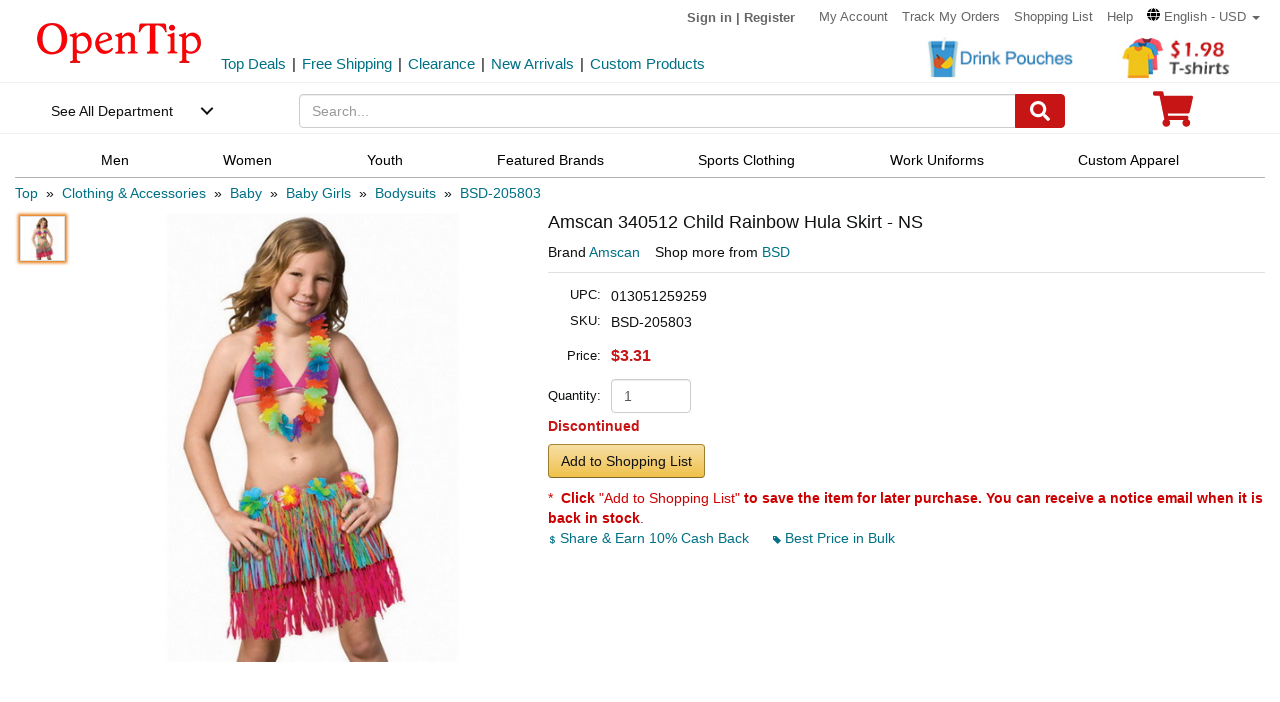

--- FILE ---
content_type: text/html; charset=UTF-8
request_url: https://www.opentip.com/Amscan-205803-Child-Rainbow-Hula-Skirt-p-2439498.html
body_size: 39780
content:
<!DOCTYPE html>
<html lang="en-us">
   <head>
		<meta charset="utf-8">
		<meta http-equiv="X-UA-Compatible" content="IE=edge">
		<meta name="viewport" content="width=device-width, initial-scale=1 user-scalable=yes">
		<base href="https://www.opentip.com/">
        <title>Amscan 340512 Child Rainbow Hula Skirt - NS Wholesale - Opentip</title>
        
        <meta property="og:site_name" content="opentip.com" />
<meta property="og:image" content="https://cdnimages.opentip.com/thumbs/BSD/BSD-205803_280_280.jpg" />
<meta property="og:image:width" content="280" />
<meta property="og:image:height" content="280" />
<link rel="canonical" href="https://www.opentip.com/Amscan-205803-Child-Rainbow-Hula-Skirt-p-2439498.html" />
<META NAME="Description" Content="Shop Amscan 340512 Child Rainbow Hula Skirt - NS at Wholesale Price. Get Fast Delivery and Discover More from Amscan at Opentip.">
<META NAME="Keywords" Content="General Party  Child Rainbow Hula Skirt,BSD-205803,BSD,205803">
 <link fetchpriority="high" rel="preload"  href="https://cdnimages.opentip.com/thumbs/BSD/BSD-205803_576_576.jpg"  as="image">		<link rel="dns-prefetch" href="//www.googletagmanager.com">
		<link rel="dns-prefetch" href="//bat.bing.com">
		<link rel="dns-prefetch" href="//ssl.google-analytics.com">
		
        <link rel="preload"  href="/fonts/glyphicons-halflings-regular.woff2" as="font" >
		<link rel="stylesheet" type="text/css" href="/css/base.css" />
				
		
		
             
          <!--[if lt IE 9]>
              <script src="/js/html5shiv.min.js"></script>
              <script src="/js/respond.min.js"></script>
            <![endif]-->

        <link rel="stylesheet" type="text/css" href="/css/products_info2.css"/>
<link rel="stylesheet" type="text/css" href="/css/smoothproducts2.css"/>


<!-- Global site tag (gtag.js) - AdWords: 1015164055  start 
<script defer src="https://www.googletagmanager.com/gtag/js?id=AW-1015164055"></script>
<script>
    window.dataLayer = window.dataLayer || [];
    function gtag(){dataLayer.push(arguments);}
    gtag('js', new Date());
    gtag('config', 'AW-1015164055');
</script>
 Global site tag (gtag.js) - AdWords: 1015164055  end -->



<!-- Event snippet for Example dynamic remarketing page start -->
	<!--
    <script>
      gtag('event', 'page_view', {'send_to': 'AW-1015164055',
       'ecomm_prodid': "P2439498",
       'ecomm_pagetype': 'product',
       'ecomm_totalvalue': 0      });
    </script> 
	-->
  
<!-- Event snippet for Example dynamic remarketing page end --> 
   
<!-- START Google Trusted Stores Order -->
<!-- end repeated item specific information -->
<!-- END Google Trusted Stores Order -->


<!-- recaptcha code start-->
 
    <!-- recaptcha code end --> 
<!--Klaviyo snippet -->
<script async type="text/javascript" src="//static.klaviyo.com/onsite/js/Wssxas/klaviyo.js"></script>
<script>
!function(){if(!window.klaviyo){window._klOnsite=window._klOnsite||[];try{window.klaviyo=new Proxy({},{get:function(n,i){return"push"===i?function(){var n;(n=window._klOnsite).push.apply(n,arguments)}:function(){for(var n=arguments.length,o=new Array(n),w=0;w<n;w++)o[w]=arguments[w];var t="function"==typeof o[o.length-1]?o.pop():void 0,e=new Promise((function(n){window._klOnsite.push([i].concat(o,[function(i){t&&t(i),n(i)}]))}));return e}}})}catch(n){window.klaviyo=window.klaviyo||[],window.klaviyo.push=function(){var n;(n=window._klOnsite).push.apply(n,arguments)}}}}();
</script>


    
    <script>
		klaviyo = klaviyo || [];
        klaviyo.push(["track","Viewed Product",{"ProductName":"Amscan 340512 Child Rainbow Hula Skirt - NS","ProductID":"2439498","SKU":"BSD-205803","Supplier":"BSD","Categories":["Clothing & Accessories","Baby","Baby Girls","Bodysuits","BSD"],"ImageURL":"https:\/\/cdnimages.opentip.com\/full\/BSD\/BSD-205803.jpg","URL":"https:\/\/www.opentip.com\/Amscan-340512-Child-Rainbow-Hula-Skirt-NS-p-2439498.html","price":"3.3100","Brand":"Amscan"}]);
    </script>
    
    <script>
        var dataLayer = [{"event":"view_item","ecommerce":{"items":[{"item_name":"BSD-205803","item_id":"P2439498","price":"3.3100","item_brand":"BSD","item_category":"Clothing & Accessories","item_category2":"Baby","item_category3":"Baby Girls","item_category4":"Bodysuits","item_variant":"","quantity":1}]}}];
    </script>
<!-- Google Tag Manager -->
<script>(function(w,d,s,l,i){w[l]=w[l]||[];w[l].push({'gtm.start':
new Date().getTime(),event:'gtm.js'});var f=d.getElementsByTagName(s)[0],
j=d.createElement(s),dl=l!='dataLayer'?'&l='+l:'';j.async=true;j.src=
'https://www.googletagmanager.com/gtm.js?id='+i+dl;f.parentNode.insertBefore(j,f);
})(window,document,'script','dataLayer','GTM-WR6PGR9');</script>
<!-- End Google Tag Manager --> 



        <script>
            function nofind(img_width,img_height){
                var img=event.srcElement;
                img.src="images/PNA_" + img_width + "_"+ img_height +".jpg";
                img.onerror=null; 
            }
            
            var URLSource ='';	
                URLSource = "product.php";
            var itemspage =0;
        </script>
    </head>

    <body   >
    
        <!-- Google Tag Manager (noscript) -->
<noscript><iframe src="https://www.googletagmanager.com/ns.html?id=GTM-WR6PGR9"
height="0" width="0" style="display:none;visibility:hidden"></iframe></noscript>
<!-- End Google Tag Manager (noscript) -->    
        
        <div class="site-content">
        <a id="totop" href="javascript:;" aria-label="go to top"><i class="glyphicon glyphicon-menu-up"><span class="hidden">back to top</span></i></a>	<a aria-label="skip to footer block"  href="#footer_block" style="display:none;">skip to footer block</a> 
<div aria-hidden="true">
    <!-- BEGIN GCR Badge Code -->
   <!-- <script src="https://apis.google.com/js/platform.js?onload=renderBadge" defer></script>
    <script>
      window.renderBadge = function() {
        var ratingBadgeContainer = document.createElement("div");
        ratingBadgeContainer.setAttribute("aria-hidden", "true");
        document.body.appendChild(ratingBadgeContainer);
        window.gapi.load('ratingbadge', function() {
          window.gapi.ratingbadge.render(
            ratingBadgeContainer, {
              "merchant_id": 1217913,
              //"position": "BOTTOM_RIGHT"
              "position": "BOTTOM_RIGHT"
            });
        });
        
      }
    </script>
	-->
    <!-- END GCR Badge Code -->

    <!-- BEGIN GCR Language Code -->
    <!-- <script>
      window.___gcfg = {
        lang: 'en_US'
      };
    </script>
	-->
    <!-- END GCR Language Code -->

    <!-- BEGIN MerchantWidget Code 
    <script id='merchantWidgetScript' src="https://www.gstatic.com/shopping/merchant/merchantwidget.js" defer></script>
    <script type="text/javascript">
        merchantWidgetScript.addEventListener('load', function () {
            merchantwidget.start({
                position: 'LEFT_BOTTOM'
            });
        });
    </script>
     END MerchantWidget Code -->

    <!-- bing -->
    
     <script>
         (function(w,d,t,r,u){var f,n,i;w[u]=w[u]||[],f=function(){var o={ti:"5219218",alt:"bat bing"};o.q=w[u],w[u]=new UET(o),w[u].push("pageLoad")},n=d.createElement(t),n.src=r,n.async=1,n.onload=n.onreadystatechange=function(){var s=this.readyState;s&&s!=="loaded"&&s!=="complete"||(f(),n.onload=n.onreadystatechange=null)},i=d.getElementsByTagName(t)[0],i.parentNode.insertBefore(n,i)})(window,document,"script","//bat.bing.com/bat.js","uetq");
     </script>
	     
    <!--topNav-->

</div>
    <div id="topNav">
		<div class="container-fluid">
			<div class='row topNav-body'>
				<div class=' col-lg-2 col-sm-3 col-xs-5 logo-image' >
					<a role="contentinfo" class="logo" href="https://www.opentip.com" aria-label="Opentip Homepage">
						<img fetchpriority="high" src="images/opentip-logo.webp" alt="this is our logo - opentip.">
					</a>
				</div>
				<div class='col-lg-10 col-sm-9 col-xs-7 top-nav-box' >
					<div>
						<ul class="top-nav pull-right">
										
							<li class="text-welcome ">			
								<span class="user-login"><a href="https://www.opentip.com/login.php" rel="nofollow" >Sign in</a></span>
								<span class="hidden-xs user-login"> | <a href="https://www.opentip.com/create_account.php" rel="nofollow" >Register</a></span>
								<span class="visible-xs-inline-block user-center"> <a  aria-label="account center" href="https://www.opentip.com/account.php" ><i class="icon-user-circle-o"><span class="hidden">customer center</span></i></a></span>
						   </li>
													   <li class="hidden-xs"><a href="https://www.opentip.com/account.php" rel="nofollow">My Account</a></li>
						   <li class="hidden-xs"><a href="https://www.opentip.com/account_history.php" rel="nofollow">Track My Orders</a></li>
                           <li class="hidden-xs"><a href="https://www.opentip.com/shopping_list.php" rel="nofollow">Shopping List</a></li>
                           <li class="hidden-xs"><a href="/help.php" class="hoverHeaders">Help</a></li>
						                                
                                    <li class="hidden-xs transalteBox">
                                    <div class="dropdown">
                                            <a id="transalteLabel" data-toggle="dropdown" role="button" aria-haspopup="true" aria-expanded="false">
                                                <span >
                                                    <svg  xmlns="http://www.w3.org/2000/svg" viewBox="0 0 496 512" style="width:13px;">
                                                        <path d="M336.5 160C322 70.7 287.8 8 248 8s-74 62.7-88.5 152h177zM152 256c0 22.2 1.2 43.5 3.3 64h185.3c2.1-20.5 3.3-41.8 3.3-64s-1.2-43.5-3.3-64H155.3c-2.1 20.5-3.3 41.8-3.3 64zm324.7-96c-28.6-67.9-86.5-120.4-158-141.6 24.4 33.8 41.2 84.7 50 141.6h108zM177.2 18.4C105.8 39.6 47.8 92.1 19.3 160h108c8.7-56.9 25.5-107.8 49.9-141.6zM487.4 192H372.7c2.1 21 3.3 42.5 3.3 64s-1.2 43-3.3 64h114.6c5.5-20.5 8.6-41.8 8.6-64s-3.1-43.5-8.5-64zM120 256c0-21.5 1.2-43 3.3-64H8.6C3.2 212.5 0 233.8 0 256s3.2 43.5 8.6 64h114.6c-2-21-3.2-42.5-3.2-64zm39.5 96c14.5 89.3 48.7 152 88.5 152s74-62.7 88.5-152h-177zm159.3 141.6c71.4-21.2 129.4-73.7 158-141.6h-108c-8.8 56.9-25.6 107.8-50 141.6zM19.3 352c28.6 67.9 86.5 120.4 158 141.6-24.4-33.8-41.2-84.7-50-141.6h-108z"></path>
                                                    </svg>
                                                </span>
                                                <span class="notranslate">English - USD</span>
                                                <span class="caret"></span>
                                            </a>

                                            <ul class="dropdown-menu"  style="left:unset;right:0; padding:20px;width:200px;" aria-labelledby="transalteLabel">
                                                <li>
                                                    <div class="language-box">
                                                        <div class="form-group">
                                                            <label for="language">Language</label>
                                                            <select class="form-control notranslate" id="language">
                                                            <option value="en">English</option><option value="es">Español</option><option value="fr">Français</option><option value="de">Deutsch</option><option value="it">Italiano</option><option value="pt">Português</option><option value="gb">United Kingdom</option><option value="ja">日本語 (Nihongo)</option><option value="ko">한국어 (Hangugeo)</option><option value="ru">Русский (Russkiy)</option><option value="ar">العربية (Al-Arabiya)</option><option value="pl">Polski</option><option value="nl">Nederlands</option><option value="zh">简体中文</option><option value="sv">Svenska</option><option value="hi">हिंदी (Hindī)</option><option value="vi">Tiếng Việt</option><option value="th">ไทย (Phasa Thai)</option><option value="fil">Filipino</option><option value="ms">Bahasa Malaysia</option><option value="id">Bahasa Indonesia</option><option value="km">ភាសាខ្មែរ (Khmer)</option><option value="my">မြန်မာစာ (Burmese)</option><option value="lo">ພາສາລາວ (Lao)</option><option value="ta">தமிழ் (Tamil)</option><option value="cs">Čeština</option><option value="ro">Română</option><option value="hu">Magyar</option><option value="el">Ελληνικά (Elliniká)</option><option value="sk">Slovenčina</option><option value="bg">Български (Balgarski)</option><option value="da">Dansk</option><option value="fi">Suomi</option><option value="no">Norsk</option><option value="hr">Hrvatski</option>                                                            </select>
                                                        </div>
                                                    </div>
                                                </li>
                                                <li>
                                                    <div class="currency-box">
                                                        <div class="form-group">
                                                            <label for="currency" >Currency</label>
                                                            <select class="form-control notranslate" id="currency">
                                                            <option value="USD">$ - USD</option><option value="CAD">CAD$ - CAD</option><option value="EUR">EUR€ - EUR</option><option value="GBP">GBP£ - GBP</option><option value="CNY">CNY¥ - CNY</option><option value="AUD">AUD$ - AUD</option><option value="JPY">JPY¥ - JPY</option><option value="MXN">MXN$ - MXN</option><option value="NZD">NZD$ - NZD</option><option value="SGD">SGD$ - SGD</option><option value="HKD">HKD$ - HKD</option><option value="KRW">KRW₩ - KRW</option><option value="RUB">RUB₽ - RUB</option><option value="SEK">SEKkr - SEK</option><option value="INR">INR₹ - INR</option><option value="AED">AEDد.إ - AED</option><option value="MYR">MYRRM - MYR</option><option value="IDR">IDRRp - IDR</option><option value="THB">THB฿ - THB</option><option value="PHP">PHP₱ - PHP</option><option value="NOK">NOKkr - NOK</option><option value="DKK">DKKkr - DKK</option><option value="HUF">HUFFt - HUF</option><option value="CZK">CZKKč - CZK</option><option value="RON">RONlei - RON</option><option value="BGN">BGNлв - BGN</option><option value="ZAR">ZARR - ZAR</option>                                                            </select>
                                                        </div>
                                                    </div>
                                                </li>
                                               
                                                <li>
                                                    <div class="save-btn">
                                                        <button class="btn btn-translate rounded-ends-btn" type="button">Save</button>
                                                    </div>
                                                </li>
                                            </ul>
                                        </div> 
                               </li>
                          						</ul>
						<div style='clear:both'></div>
					</div>
										<div class='clearfix hidden-xs line2_box'>
						<div class='pull-left promotion_list_box'>
							<div class ="promotion_list">
								<ul class="list-inline list-unstyled">
								<li><a href="https://www.opentip.com/browse/Top-Deals-331.html?ad=Flyer">Top Deals</a></li><li>|</li><li><a href="https://www.opentip.com/browse/Free-Shipping-334.html?ad=Flyer">Free Shipping</a></li><li>|</li><li><a href="https://www.opentip.com/browse/Clearance-Sale-t-1255.html?ad=Flyer">Clearance</a></li><li>|</li><li><a href="https://www.opentip.com/browse/New-Arrivals-340.html?ad=Flyer">New Arrivals</a></li><li>|</li><li><a href="https://www.opentip.com/Promotional-Products/Promotional-Products-c-8954.html?ad=Flyer">Custom Products</a></li>								</ul>
							</div>
						</div>
                           
						<div class='new_arraval_box pull-right'>
                            <ul class="list-inline list-unstyled">
							 <li><a target="blank"  href="https://www.opentip.com/Promotional-Products/Spouted-Stand-Up-Pouches-c-44416.html?ad=topbanner" class="new_arraval"><img fetchpriority="high" src="//cdnimages.opentip.com/PM/INDEX/label-DrinkPouches.jpg" alt="New Arrivals0"></a></li><li><a target="blank"  href="https://www.opentip.com/Clothing-Accessories/T-Shirts-c-16625.html?ad=topbanner" class="new_arraval"><img fetchpriority="high" src="//cdnimages.opentip.com/PM/INDEX/label-lowPriceT-198.jpg" alt="New Arrivals1"></a></li>                            </ul>
						</div>
					</div>
									</div>	
			</div>
		</div>
	</div>
	<!--/topNav-->

	<!--mainNav-->
	<div id="mainNav" class="shadow-after-3 clearfix">
	<div class="container-fluid">
		 <nav class="navbar" id="funcNav">
		    <div class ="navbar_content row">
				<!-- Brand and toggle get grouped for better mobile display -->
				<div class="col-xs-2 ">
					<div class="cd-dropdown-wrapper">
						<a class="cd-dropdown-trigger" href="javascript:void(0)" title='see all department'>See All Department</a>
						<div class="cd-dropdown">
							<div class="dropdown-head">
											
									<span >Hello, &nbsp; Sign in</span>			
									<span>
										<a  aria-label="sign-in" href="https://www.opentip.com/login.php" rel="nofollow" > 
											<svg  xmlns="http://www.w3.org/2000/svg" viewBox="0 0 448 512" style="width:30px; height:30px;">
												<path d="M224 256c70.7 0 128-57.3 128-128S294.7 0 224 0 96 57.3 96 128s57.3 128 128 128zm89.6 32h-16.7c-22.2 10.2-46.9 16-72.9 16s-50.6-5.8-72.9-16h-16.7C60.2 288 0 348.2 0 422.4V464c0 26.5 21.5 48 48 48h352c26.5 0 48-21.5 48-48v-41.6c0-74.2-60.2-134.4-134.4-134.4z"></path>
											</svg>
										</a>
									</span>									
														</div>
							<a href="javascript:;" class="cd-close">Close</a>
							<ul class="cd-dropdown-content">
																		<li class="has-children ">
											<a href="javascript:void(0)">Clothing, Shoes &amp; Jewelry</a>
																							<ul class="cd-secondary-dropdown is-hidden">
                                                                                                <li class="go-back"><a href="javascript:void(0)">Clothing, Shoes &amp; Jewelry</a></li>
																							
																													<li class="has-children">
																<a  data-herf="https://www.opentip.com/Clothing-Accessories/Clothing-Accessories-c-25388.html" href="javascript:void(0)" class="item-title">Clothing &amp; Accessories</a>
																<ul class=" test is-hidden">
																	<li class="go-back"><a href="javascript:void(0)">Clothing &amp; Accessories</a></li>	
																																			<li><a href="https://www.opentip.com/Clothing-Accessories/Baby-c-6324.html">Baby</a></li>
																																			<li><a href="https://www.opentip.com/Clothing-Accessories/Boys-c-37574.html">Boys</a></li>
																																			<li><a href="https://www.opentip.com/Clothing-Accessories/Girls-c-37642.html">Girls</a></li>
																																			<li><a href="https://www.opentip.com/Clothing-Accessories/Men-c-6338.html">Men</a></li>
																																			<li><a href="https://www.opentip.com/Clothing-Accessories/Women-c-37440.html">Women</a></li>
																																			<li><a href="https://www.opentip.com/Clothing-Accessories/Luggage-Bags-c-16750.html">Luggage & Bags</a></li>
																																			<li><a href="https://www.opentip.com/Clothing-Accessories/Novelty-Special-Use-c-37847.html">Novelty & Special Use</a></li>
																																			<li><a href="https://www.opentip.com/Clothing-Accessories/Uniforms-Work-Safety-c-46709.html">Uniforms, Work &amp; Safety</a></li>
																																	</ul>
															</li>
																											
																							
																													<li class="has-children">
																<a  data-herf="https://www.opentip.com/Shoes/Shoes-c-25391.html" href="javascript:void(0)" class="item-title">Shoes</a>
																<ul class=" test is-hidden">
																	<li class="go-back"><a href="javascript:void(0)">Shoes</a></li>	
																																			<li><a href="https://www.opentip.com/Shoes/Boys--c-28885.html">Boys'</a></li>
																																			<li><a href="https://www.opentip.com/Shoes/Girls--c-28949.html">Girls'</a></li>
																																			<li><a href="https://www.opentip.com/Shoes/Men-s-c-6354.html">Men's</a></li>
																																			<li><a href="https://www.opentip.com/Shoes/Women-s-c-6353.html">Women's</a></li>
																																			<li><a href="https://www.opentip.com/Shoes/Shoe-Care-Accessories-c-29172.html">Shoe Care & Accessories</a></li>
																																			<li><a href="https://www.opentip.com/Shoes/Related-Accessories-c-29081.html">Related Accessories</a></li>
																																	</ul>
															</li>
																											
																							
																													<li class="has-children">
																<a  data-herf="https://www.opentip.com/Jewelry/Jewelry-c-25389.html" href="javascript:void(0)" class="item-title">Jewelry</a>
																<ul class=" test is-hidden">
																	<li class="go-back"><a href="javascript:void(0)">Jewelry</a></li>	
																																			<li><a href="https://www.opentip.com/Jewelry/Accessories-c-12705.html">Accessories</a></li>
																																			<li><a href="https://www.opentip.com/Jewelry/Body-Jewelry-c-7277.html">Body Jewelry</a></li>
																																			<li><a href="https://www.opentip.com/Jewelry/Bracelets-Bangles-c-7278.html">Bracelets & Bangles</a></li>
																																			<li><a href="https://www.opentip.com/Jewelry/Brooches-Pins-c-7279.html">Brooches & Pins</a></li>
																																			<li><a href="https://www.opentip.com/Jewelry/Charms-c-7280.html">Charms</a></li>
																																			<li><a href="https://www.opentip.com/Jewelry/Children-s-Jewelry-c-12706.html">Children's Jewelry</a></li>
																																			<li><a href="https://www.opentip.com/Jewelry/Earrings-c-7281.html">Earrings</a></li>
																																			<li><a href="https://www.opentip.com/Jewelry/Jewelry-Sets-c-7285.html">Jewelry Sets</a></li>
																																			<li><a href="https://www.opentip.com/Jewelry/Loose-Gemstones-c-26670.html">Loose Gemstones</a></li>
																																			<li><a href="https://www.opentip.com/Jewelry/Men-s-Jewelry-c-26671.html">Men's Jewelry</a></li>
																																			<li><a href="https://www.opentip.com/Jewelry/Necklaces-Pendants-c-7283.html">Necklaces & Pendants</a></li>
																																			<li><a href="https://www.opentip.com/Jewelry/Rings-c-7284.html">Rings</a></li>
																																			<li><a href="https://www.opentip.com/Jewelry/Wedding-Engagement-Rings-c-26692.html">Wedding & Engagement Rings</a></li>
																																	</ul>
															</li>
																											
																							
																													<li class="has-children">
																<a  data-herf="https://www.opentip.com/Watches/Watches-c-25390.html" href="javascript:void(0)" class="item-title">Watches</a>
																<ul class=" test is-hidden">
																	<li class="go-back"><a href="javascript:void(0)">Watches</a></li>	
																																			<li><a href="https://www.opentip.com/Watches/Accessories-c-26567.html">Accessories</a></li>
																																			<li><a href="https://www.opentip.com/Watches/Casual-Watches-c-7194.html">Casual Watches</a></li>
																																			<li><a href="https://www.opentip.com/Watches/Pocket-Watches-c-7195.html">Pocket Watches</a></li>
																																			<li><a href="https://www.opentip.com/Watches/Sport-Watches-c-26573.html">Sport Watches</a></li>
																																			<li><a href="https://www.opentip.com/Watches/Watch-Bands-c-26575.html">Watch Bands</a></li>
																																	</ul>
															</li>
																											
																									</ul>
																					</li>
																		<li class="has-children ">
											<a href="javascript:void(0)">Sports &amp; Outdoors</a>
																							<ul class="cd-secondary-dropdown is-hidden">
                                                                                                <li class="go-back"><a href="javascript:void(0)">Sports &amp; Outdoors</a></li>
																							
																													<li class="has-children">
																<a  data-herf="https://www.opentip.com/Sports-Outdoors/Sports-Outdoors-c-25383.html" href="javascript:void(0)" class="item-title">Sports & Outdoors</a>
																<ul class=" test is-hidden">
																	<li class="go-back"><a href="javascript:void(0)">Sports & Outdoors</a></li>	
																																			<li><a href="https://www.opentip.com/Sports-Outdoors/Accessories-c-24320.html">Accessories</a></li>
																																			<li><a href="https://www.opentip.com/Sports-Outdoors/Action-Sports-c-9146.html">Action Sports</a></li>
																																			<li><a href="https://www.opentip.com/Sports-Outdoors/Bikes-Scooters-c-35995.html">Bikes & Scooters</a></li>
																																			<li><a href="https://www.opentip.com/Sports-Outdoors/Boating-Water-Sports-c-10112.html">Boating & Water Sports</a></li>
																																			<li><a href="https://www.opentip.com/Sports-Outdoors/Clothing-c-110.html">Clothing</a></li>
																																			<li><a href="https://www.opentip.com/Sports-Outdoors/Equestrian-Sports-c-120.html">Equestrian Sports</a></li>
																																			<li><a href="https://www.opentip.com/Sports-Outdoors/Exercise-Fitness-c-8.html">Exercise & Fitness</a></li>
																																			<li><a href="https://www.opentip.com/Sports-Outdoors/Fan-Shop-c-126.html">Fan Shop</a></li>
																																			<li><a href="https://www.opentip.com/Sports-Outdoors/Golf-c-15.html">Golf</a></li>
																																			<li><a href="https://www.opentip.com/Sports-Outdoors/Hunting-Fishing-c-13.html">Hunting & Fishing</a></li>
																																			<li><a href="https://www.opentip.com/Sports-Outdoors/Leisure-Sports-Games-c-36778.html">Leisure Sports & Games</a></li>
																																			<li><a href="https://www.opentip.com/Sports-Outdoors/Other-Sports-c-36835.html">Other Sports</a></li>
																																			<li><a href="https://www.opentip.com/Sports-Outdoors/Outdoor-Recreation-c-24428.html">Outdoor Recreation</a></li>
																																			<li><a href="https://www.opentip.com/Sports-Outdoors/Paintball-Airsoft-c-36919.html">Paintball & Airsoft</a></li>
																																			<li><a href="https://www.opentip.com/Sports-Outdoors/Racket-Sports-c-18106.html">Racket Sports</a></li>
																																			<li><a href="https://www.opentip.com/Sports-Outdoors/Snow-Sports-c-124.html">Snow Sports</a></li>
																																			<li><a href="https://www.opentip.com/Sports-Outdoors/Team-Sports-c-37119.html">Team Sports</a></li>
																																	</ul>
															</li>
																											
																									</ul>
																					</li>
																		<li class="has-children ">
											<a href="javascript:void(0)">Home, Garden &amp; Tools</a>
																							<ul class="cd-secondary-dropdown is-hidden">
                                                                                                <li class="go-back"><a href="javascript:void(0)">Home, Garden &amp; Tools</a></li>
																							
																													<li class="has-children">
																<a  data-herf="https://www.opentip.com/Home-Kitchen/Home-Kitchen-c-5006.html" href="javascript:void(0)" class="item-title">Home &amp; Kitchen</a>
																<ul class=" test is-hidden">
																	<li class="go-back"><a href="javascript:void(0)">Home &amp; Kitchen</a></li>	
																																			<li><a href="https://www.opentip.com/Home-Kitchen/Patio-Lawn-Garden-c-25386.html">Patio, Lawn & Garden</a></li>
																																			<li><a href="https://www.opentip.com/Home-Kitchen/Home-Decor-c-24760.html">Home Decor</a></li>
																																			<li><a href="https://www.opentip.com/Home-Kitchen/Kitchen-Dining-c-5532.html">Kitchen & Dining</a></li>
																																			<li><a href="https://www.opentip.com/Home-Kitchen/Storage-Organization-c-5699.html">Storage & Organization</a></li>
																																			<li><a href="https://www.opentip.com/Home-Kitchen/Furniture-c-5721.html">Furniture</a></li>
																																			<li><a href="https://www.opentip.com/Home-Kitchen/Heating-Cooling-Air-Quality-c-5711.html">Heating, Cooling & Air Quality</a></li>
																																			<li><a href="https://www.opentip.com/Home-Kitchen/Vacuums-Floor-Care-c-5675.html">Vacuums & Floor Care</a></li>
																																			<li><a href="https://www.opentip.com/Home-Kitchen/Bath-c-24196.html">Bath</a></li>
																																			<li><a href="https://www.opentip.com/Home-Kitchen/Bedding-c-23491.html">Bedding</a></li>
																																			<li><a href="https://www.opentip.com/Home-Kitchen/Cleaning-Supplies-c-26821.html">Cleaning Supplies</a></li>
																																			<li><a href="https://www.opentip.com/Home-Kitchen/Kids-Home-Store-c-25098.html">Kids' Home Store</a></li>
																																			<li><a href="https://www.opentip.com/Home-Kitchen/Seasonal-Decor-c-25268.html">Seasonal Decor</a></li>
																																			<li><a href="https://www.opentip.com/Home-Kitchen/Wall-Decor-c-25300.html">Wall Decor</a></li>
																																			<li><a href="https://www.opentip.com/Home-Kitchen/Stationery-Party-Supplies-c-18976.html">Stationery &amp; Party Supplies</a></li>
																																	</ul>
															</li>
																											
																							
																													<li class="has-children">
																<a  data-herf="https://www.opentip.com/Tools-Home-Improvement/Tools-Home-Improvement-c-16239.html" href="javascript:void(0)" class="item-title">Tools & Home Improvement</a>
																<ul class=" test is-hidden">
																	<li class="go-back"><a href="javascript:void(0)">Tools & Home Improvement</a></li>	
																																			<li><a href="https://www.opentip.com/Tools-Home-Improvement/Appliances-c-32619.html">Appliances</a></li>
																																			<li><a href="https://www.opentip.com/Tools-Home-Improvement/Building-Supplies-c-5957.html">Building Supplies</a></li>
																																			<li><a href="https://www.opentip.com/Tools-Home-Improvement/Electrical-c-5951.html">Electrical</a></li>
																																			<li><a href="https://www.opentip.com/Tools-Home-Improvement/Hardware-c-20128.html">Hardware</a></li>
																																			<li><a href="https://www.opentip.com/Tools-Home-Improvement/Heavy-Equipment-Agricultural-Supplies-c-33281.html">Heavy Equipment & Agricultural Supplies</a></li>
																																			<li><a href="https://www.opentip.com/Tools-Home-Improvement/Kitchen-Bath-Fixtures-c-24164.html">Kitchen & Bath Fixtures</a></li>
																																			<li><a href="https://www.opentip.com/Tools-Home-Improvement/Lighting-c-22441.html">Lamps & Light Fixtures</a></li>
																																			<li><a href="https://www.opentip.com/Tools-Home-Improvement/Mowers-Outdoor-Power-c-33370.html">Mowers & Outdoor Power</a></li>
																																			<li><a href="https://www.opentip.com/Tools-Home-Improvement/Painting-Supplies-Wall-Treatments-c-5936.html">Painting Supplies & Wall Treatments</a></li>
																																			<li><a href="https://www.opentip.com/Tools-Home-Improvement/Power-Hand-Tools-c-5848.html">Power & Hand Tools</a></li>
																																			<li><a href="https://www.opentip.com/Tools-Home-Improvement/Rough-Plumbing-c-24192.html">Rough Plumbing</a></li>
																																			<li><a href="https://www.opentip.com/Tools-Home-Improvement/Safety-Security-c-19730.html">Safety & Security</a></li>
																																			<li><a href="https://www.opentip.com/Tools-Home-Improvement/Storage-Home-Organization-c-33961.html">Storage & Home Organization</a></li>
																																	</ul>
															</li>
																											
																									</ul>
																					</li>
																		<li class="has-children ">
											<a href="javascript:void(0)">Grocery &amp; Gourmet Food</a>
																							<ul class="cd-secondary-dropdown is-hidden">
                                                                                                <li class="go-back"><a href="javascript:void(0)">Grocery &amp; Gourmet Food</a></li>
																							
																													<li class="has-children">
																<a  data-herf="https://www.opentip.com/Grocery-Gourmet-Food/Grocery-Gourmet-Food-c-25385.html" href="javascript:void(0)" class="item-title">Grocery & Gourmet Food</a>
																<ul class=" test is-hidden">
																	<li class="go-back"><a href="javascript:void(0)">Grocery & Gourmet Food</a></li>	
																																			<li><a href="https://www.opentip.com/Grocery-Gourmet-Food/Baby-Food-c-41664.html">Baby Food</a></li>
																																			<li><a href="https://www.opentip.com/Grocery-Gourmet-Food/Beans-Grains-c-22318.html">Beans & Grains</a></li>
																																			<li><a href="https://www.opentip.com/Grocery-Gourmet-Food/Beverages-c-22148.html">Beverages</a></li>
																																			<li><a href="https://www.opentip.com/Grocery-Gourmet-Food/Breads-Bakery-c-41696.html">Breads & Bakery</a></li>
																																			<li><a href="https://www.opentip.com/Grocery-Gourmet-Food/Breakfast-Foods-c-41739.html">Breakfast Foods</a></li>
																																			<li><a href="https://www.opentip.com/Grocery-Gourmet-Food/Candy-c-4958.html">Candy</a></li>
																																			<li><a href="https://www.opentip.com/Grocery-Gourmet-Food/Chocolate-c-22350.html">Chocolate</a></li>
																																			<li><a href="https://www.opentip.com/Grocery-Gourmet-Food/Condiments-c-22375.html">Condiments</a></li>
																																			<li><a href="https://www.opentip.com/Grocery-Gourmet-Food/Cooking-Baking-Supplies-c-22198.html">Cooking & Baking Supplies</a></li>
																																			<li><a href="https://www.opentip.com/Grocery-Gourmet-Food/Dairy-Eggs-c-22165.html">Dairy & Eggs</a></li>
																																			<li><a href="https://www.opentip.com/Grocery-Gourmet-Food/Fresh-Flowers-Indoor-Plants-c-41814.html">Fresh Flowers & Indoor Plants</a></li>
																																			<li><a href="https://www.opentip.com/Grocery-Gourmet-Food/Fruits-c-22376.html">Fruits</a></li>
																																			<li><a href="https://www.opentip.com/Grocery-Gourmet-Food/Gourmet-Gifts-c-22305.html">Gourmet Gifts</a></li>
																																			<li><a href="https://www.opentip.com/Grocery-Gourmet-Food/Herbs-Spices-Seasonings-c-22255.html">Herbs, Spices & Seasonings</a></li>
																																			<li><a href="https://www.opentip.com/Grocery-Gourmet-Food/Home-Brewing-Wine-Making-c-23324.html">Home Brewing & Wine Making</a></li>
																																			<li><a href="https://www.opentip.com/Grocery-Gourmet-Food/Jams-Jellies-Spreads-c-22306.html">Jams, Jellies & Spreads</a></li>
																																			<li><a href="https://www.opentip.com/Grocery-Gourmet-Food/Meat-Poultry-c-22377.html">Meat & Poultry</a></li>
																																			<li><a href="https://www.opentip.com/Grocery-Gourmet-Food/Noodles-c-22322.html">Noodles</a></li>
																																			<li><a href="https://www.opentip.com/Grocery-Gourmet-Food/Oils-Vinegars-Salad-Dressings-c-41987.html">Oils, Vinegars & Salad Dressings</a></li>
																																			<li><a href="https://www.opentip.com/Grocery-Gourmet-Food/Pasta-c-22327.html">Pasta</a></li>
																																			<li><a href="https://www.opentip.com/Grocery-Gourmet-Food/Prepared-Food-c-22378.html">Prepared Food</a></li>
																																			<li><a href="https://www.opentip.com/Grocery-Gourmet-Food/Sauces-Dips-c-42093.html">Sauces & Dips</a></li>
																																			<li><a href="https://www.opentip.com/Grocery-Gourmet-Food/Seafood-c-22379.html">Seafood</a></li>
																																			<li><a href="https://www.opentip.com/Grocery-Gourmet-Food/Snack-Food-c-22380.html">Snack Food</a></li>
																																			<li><a href="https://www.opentip.com/Grocery-Gourmet-Food/Vegetables-c-22381.html">Vegetables</a></li>
																																			<li><a href="https://www.opentip.com/Grocery-Gourmet-Food/Wine-Beer-Spirits-c-22149.html">Wine, Beer & Spirits</a></li>
																																	</ul>
															</li>
																											
																									</ul>
																					</li>
																		<li class="has-children disp_set">
											<a href="javascript:void(0)">Pet Supplies</a>
																							<ul class="cd-secondary-dropdown is-hidden">
                                                                                                <li class="go-back"><a href="javascript:void(0)">Pet Supplies</a></li>
																							
																													<li class="has-children">
																<a  data-herf="https://www.opentip.com/Pet-Supplies/Pet-Supplies-c-25382.html" href="javascript:void(0)" class="item-title">Pet Supplies</a>
																<ul class=" test is-hidden">
																	<li class="go-back"><a href="javascript:void(0)">Pet Supplies</a></li>	
																																			<li><a href="https://www.opentip.com/Pet-Supplies/Birds-c-9517.html">Birds</a></li>
																																			<li><a href="https://www.opentip.com/Pet-Supplies/Cats-c-9504.html">Cats</a></li>
																																			<li><a href="https://www.opentip.com/Pet-Supplies/Dogs-c-9544.html">Dogs</a></li>
																																			<li><a href="https://www.opentip.com/Pet-Supplies/Fish-Aquatic-Pets-c-9535.html">Fish & Aquatic Pets</a></li>
																																			<li><a href="https://www.opentip.com/Pet-Supplies/Horses-c-9536.html">Horses</a></li>
																																			<li><a href="https://www.opentip.com/Pet-Supplies/Reptiles-Amphibians-c-29553.html">Reptiles & Amphibians</a></li>
																																			<li><a href="https://www.opentip.com/Pet-Supplies/Small-Animals-c-9526.html">Small Animals</a></li>
																																	</ul>
															</li>
																											
																									</ul>
																					</li>
																		<li class="has-children disp_set">
											<a href="javascript:void(0)">Office Products</a>
																							<ul class="cd-secondary-dropdown is-hidden">
                                                                                                <li class="go-back"><a href="javascript:void(0)">Office Products</a></li>
																							
																													<li class="has-children">
																<a  data-herf="https://www.opentip.com/Office-Products/Office-Products-c-25384.html" href="javascript:void(0)" class="item-title">Office Products</a>
																<ul class=" test is-hidden">
																	<li class="go-back"><a href="javascript:void(0)">Office Products</a></li>	
																																			<li><a href="https://www.opentip.com/Office-Products/Office-School-Supplies-c-4941.html">Office & School Supplies</a></li>
																																			<li><a href="https://www.opentip.com/Office-Products/Office-Electronics-c-4911.html">Office Electronics</a></li>
																																			<li><a href="https://www.opentip.com/Office-Products/Office-Furniture-c-4925.html">Office Furniture & Lighting</a></li>
																																	</ul>
															</li>
																											
																									</ul>
																					</li>
																		<li class="has-children disp_set">
											<a href="javascript:void(0)">Health &amp; Beauty</a>
																							<ul class="cd-secondary-dropdown is-hidden">
                                                                                                <li class="go-back"><a href="javascript:void(0)">Health &amp; Beauty</a></li>
																							
																													<li class="has-children">
																<a  data-herf="https://www.opentip.com/Health-Personal-Care/Health-Personal-Care-c-25380.html" href="javascript:void(0)" class="item-title">Health & Personal Care</a>
																<ul class=" test is-hidden">
																	<li class="go-back"><a href="javascript:void(0)">Health & Personal Care</a></li>	
																																			<li><a href="https://www.opentip.com/Health-Personal-Care/Baby-Child-Care-c-34329.html">Baby & Child Care</a></li>
																																			<li><a href="https://www.opentip.com/Health-Personal-Care/Diet-Nutrition-c-19147.html">Diet & Nutrition</a></li>
																																			<li><a href="https://www.opentip.com/Health-Personal-Care/Health-Care-c-18170.html">Health Care</a></li>
																																			<li><a href="https://www.opentip.com/Health-Personal-Care/Household-Supplies-c-34442.html">Household Supplies</a></li>
																																			<li><a href="https://www.opentip.com/Health-Personal-Care/Medical-Supplies-Equipment-c-18363.html">Medical Supplies & Equipment</a></li>
																																			<li><a href="https://www.opentip.com/Health-Personal-Care/Personal-Care-c-18589.html">Personal Care</a></li>
																																	</ul>
															</li>
																											
																							
																													<li class="has-children">
																<a  data-herf="https://www.opentip.com/Beauty/Beauty-c-25381.html" href="javascript:void(0)" class="item-title">Beauty</a>
																<ul class=" test is-hidden">
																	<li class="go-back"><a href="javascript:void(0)">Beauty</a></li>	
																																			<li><a href="https://www.opentip.com/Beauty/Bath-Body-c-28691.html">Bath & Body</a></li>
																																			<li><a href="https://www.opentip.com/Beauty/Fragrance-c-19141.html">Fragrance</a></li>
																																			<li><a href="https://www.opentip.com/Beauty/Hair-Care-c-28726.html">Hair Care</a></li>
																																			<li><a href="https://www.opentip.com/Beauty/Makeup-c-19092.html">Makeup</a></li>
																																			<li><a href="https://www.opentip.com/Beauty/Skin-Care-c-28772.html">Skin Care</a></li>
																																			<li><a href="https://www.opentip.com/Beauty/Tools-Accessories-c-18983.html">Tools & Accessories</a></li>
																																	</ul>
															</li>
																											
																									</ul>
																					</li>
																		<li class="has-children disp_set">
											<a href="javascript:void(0)">Arts, Crafts &amp; Sewing</a>
																							<ul class="cd-secondary-dropdown is-hidden">
                                                                                                <li class="go-back"><a href="javascript:void(0)">Arts, Crafts &amp; Sewing</a></li>
																							
																													<li class="has-children">
																<a  data-herf="https://www.opentip.com/Arts-Crafts-Sewing/Arts-Crafts-Sewing-c-47918.html" href="javascript:void(0)" class="item-title">Arts, Crafts & Sewing</a>
																<ul class=" test is-hidden">
																	<li class="go-back"><a href="javascript:void(0)">Arts, Crafts & Sewing</a></li>	
																																			<li><a href="https://www.opentip.com/Arts-Crafts-Sewing/Beading-Jewelry-Making-c-22775.html">Beading & Jewelry Making</a></li>
																																			<li><a href="https://www.opentip.com/Arts-Crafts-Sewing/Crafting-c-47522.html">Crafting</a></li>
																																			<li><a href="https://www.opentip.com/Arts-Crafts-Sewing/Fabric-c-46154.html">Fabric</a></li>
																																			<li><a href="https://www.opentip.com/Arts-Crafts-Sewing/Fabrics-and-Trims-c-21686.html">Fabrics and Trims</a></li>
																																			<li><a href="https://www.opentip.com/Arts-Crafts-Sewing/Gift-Wrapping-Supplies-c-49301.html">Gift Wrapping Supplies</a></li>
																																			<li><a href="https://www.opentip.com/Arts-Crafts-Sewing/Needlework-c-20650.html">Needlework</a></li>
																																			<li><a href="https://www.opentip.com/Arts-Crafts-Sewing/Painting-Drawing-Art-Supplies-c-49460.html">Painting, Drawing & Art Supplies</a></li>
																																			<li><a href="https://www.opentip.com/Arts-Crafts-Sewing/Party-Decorations-Supplies-c-49775.html">Party Decorations & Supplies</a></li>
																																			<li><a href="https://www.opentip.com/Arts-Crafts-Sewing/Printmaking-c-19994.html">Printmaking</a></li>
																																			<li><a href="https://www.opentip.com/Arts-Crafts-Sewing/Scrapbooking-c-20671.html">Scrapbooking</a></li>
																																			<li><a href="https://www.opentip.com/Arts-Crafts-Sewing/Sewing-c-5691.html">Sewing</a></li>
																																			<li><a href="https://www.opentip.com/Arts-Crafts-Sewing/Fabric-Decorating-c-46157.html">Fabric Decorating</a></li>
																																			<li><a href="https://www.opentip.com/Arts-Crafts-Sewing/Knitting-Crochet-c-49340.html">Knitting &amp; Crochet</a></li>
																																			<li><a href="https://www.opentip.com/Arts-Crafts-Sewing/Organization-Storage-Transport-c-49382.html">Organization, Storage &amp; Transport</a></li>
																																	</ul>
															</li>
																											
																									</ul>
																					</li>
																		<li class="has-children disp_set">
											<a href="javascript:void(0)">Toys, Kids &amp; Baby</a>
																							<ul class="cd-secondary-dropdown is-hidden">
                                                                                                <li class="go-back"><a href="javascript:void(0)">Toys, Kids &amp; Baby</a></li>
																							
																													<li class="has-children">
																<a  data-herf="https://www.opentip.com/Toys-Games/Toys-Games-c-25378.html" href="javascript:void(0)" class="item-title">Toys & Games</a>
																<ul class=" test is-hidden">
																	<li class="go-back"><a href="javascript:void(0)">Toys & Games</a></li>	
																																			<li><a href="https://www.opentip.com/Toys-Games/Action-Toy-Figures-c-6305.html">Action & Toy Figures</a></li>
																																			<li><a href="https://www.opentip.com/Toys-Games/Arts-Crafts-c-6307.html">Arts & Crafts</a></li>
																																			<li><a href="https://www.opentip.com/Toys-Games/Baby-Toddler-Toys-c-6308.html">Baby & Toddler Toys</a></li>
																																			<li><a href="https://www.opentip.com/Toys-Games/Beauty-Fashion-c-29719.html">Beauty & Fashion</a></li>
																																			<li><a href="https://www.opentip.com/Toys-Games/Bikes-Skates-Ride-Ons-c-29730.html">Bikes, Skates & Ride-Ons</a></li>
																																			<li><a href="https://www.opentip.com/Toys-Games/Building-Construction-Toys-c-6310.html">Building & Construction Toys</a></li>
																																			<li><a href="https://www.opentip.com/Toys-Games/Dolls-Accessories-c-6312.html">Dolls & Accessories</a></li>
																																			<li><a href="https://www.opentip.com/Toys-Games/Dressing-Up-Costumes-c-29785.html">Dressing Up & Costumes</a></li>
																																			<li><a href="https://www.opentip.com/Toys-Games/Electronics-for-Kids-c-6313.html">Electronics for Kids</a></li>
																																			<li><a href="https://www.opentip.com/Toys-Games/Games-c-29832.html">Games</a></li>
																																			<li><a href="https://www.opentip.com/Toys-Games/Hobbies-c-29870.html">Hobbies</a></li>
																																			<li><a href="https://www.opentip.com/Toys-Games/Kids-Furniture-Room-Decor-c-19541.html">Kids' Furniture & Room Decor</a></li>
																																			<li><a href="https://www.opentip.com/Toys-Games/Learning-Education-c-12390.html">Learning & Education</a></li>
																																			<li><a href="https://www.opentip.com/Toys-Games/Musical-Instruments-c-12407.html">Musical Instruments</a></li>
																																			<li><a href="https://www.opentip.com/Toys-Games/Novelty-Gag-Toys-c-10979.html">Novelty & Gag Toys</a></li>
																																			<li><a href="https://www.opentip.com/Toys-Games/Party-Supplies-c-30029.html">Party Supplies</a></li>
																																			<li><a href="https://www.opentip.com/Toys-Games/Pretend-Play-c-12395.html">Pretend Play</a></li>
																																			<li><a href="https://www.opentip.com/Toys-Games/Puppets-Puppet-Theaters-c-30080.html">Puppets & Puppet Theaters</a></li>
																																			<li><a href="https://www.opentip.com/Toys-Games/Puzzles-c-30088.html">Puzzles</a></li>
																																			<li><a href="https://www.opentip.com/Toys-Games/Sports-Outdoor-Play-c-6320.html">Sports & Outdoor Play</a></li>
																																			<li><a href="https://www.opentip.com/Toys-Games/Stuffed-Animals-Plush-c-30254.html">Stuffed Animals & Plush</a></li>
																																			<li><a href="https://www.opentip.com/Toys-Games/Vehicles-c-6309.html">Vehicles</a></li>
																																	</ul>
															</li>
																											
																							
																													<li class="has-children">
																<a  data-herf="https://www.opentip.com/Baby-Products/Baby-Products-c-25379.html" href="javascript:void(0)" class="item-title">Baby Products</a>
																<ul class=" test is-hidden">
																	<li class="go-back"><a href="javascript:void(0)">Baby Products</a></li>	
																																			<li><a href="https://www.opentip.com/Baby-Products/Apparel-Accessories-c-19805.html">Apparel & Accessories</a></li>
																																			<li><a href="https://www.opentip.com/Baby-Products/Baby-Toddler-Toys-c-25668.html">Baby & Toddler Toys</a></li>
																																			<li><a href="https://www.opentip.com/Baby-Products/Baby-Stationery-c-25695.html">Baby Stationery</a></li>
																																			<li><a href="https://www.opentip.com/Baby-Products/Bathing-Skin-Care-c-19700.html">Bathing & Skin Care</a></li>
																																			<li><a href="https://www.opentip.com/Baby-Products/Car-Seats-Accessories-c-19759.html">Car Seats & Accessories</a></li>
																																			<li><a href="https://www.opentip.com/Baby-Products/Diapering-c-19780.html">Diapering</a></li>
																																			<li><a href="https://www.opentip.com/Baby-Products/Feeding-c-19804.html">Feeding</a></li>
																																			<li><a href="https://www.opentip.com/Baby-Products/Gear-c-25741.html">Gear</a></li>
																																			<li><a href="https://www.opentip.com/Baby-Products/Gifts-c-19899.html">Gifts</a></li>
																																			<li><a href="https://www.opentip.com/Baby-Products/Health-Baby-Care-c-25763.html">Health & Baby Care</a></li>
																																			<li><a href="https://www.opentip.com/Baby-Products/Nursery-c-25769.html">Nursery</a></li>
																																			<li><a href="https://www.opentip.com/Baby-Products/Potty-Training-c-19798.html">Potty Training</a></li>
																																			<li><a href="https://www.opentip.com/Baby-Products/Pregnancy-Maternity-c-21695.html">Pregnancy & Maternity</a></li>
																																			<li><a href="https://www.opentip.com/Baby-Products/Safety-c-24142.html">Safety</a></li>
																																			<li><a href="https://www.opentip.com/Baby-Products/Shoes-c-25864.html">Shoes</a></li>
																																			<li><a href="https://www.opentip.com/Baby-Products/Strollers-c-19732.html">Strollers</a></li>
																																	</ul>
															</li>
																											
																									</ul>
																					</li>
																		<li class="has-children disp_set">
											<a href="javascript:void(0)">Automotive</a>
																							<ul class="cd-secondary-dropdown is-hidden">
                                                                                                <li class="go-back"><a href="javascript:void(0)">Automotive</a></li>
																							
																													<li class="has-children">
																<a  data-herf="https://www.opentip.com/Automotive/Automotive-c-25376.html" href="javascript:void(0)" class="item-title">Automotive</a>
																<ul class=" test is-hidden">
																	<li class="go-back"><a href="javascript:void(0)">Automotive</a></li>	
																																			<li><a href="https://www.opentip.com/Automotive/Car-Care-c-12564.html">Car Care</a></li>
																																			<li><a href="https://www.opentip.com/Automotive/Car-Electronics-Accessories-c-38831.html">Car Electronics & Accessories</a></li>
																																			<li><a href="https://www.opentip.com/Automotive/Exterior-Accessories-c-9919.html">Exterior Accessories</a></li>
																																			<li><a href="https://www.opentip.com/Automotive/Interior-Accessories-c-9918.html">Interior Accessories</a></li>
																																			<li><a href="https://www.opentip.com/Automotive/Motorcycle-ATV-c-12581.html">Motorcycle & ATV</a></li>
																																			<li><a href="https://www.opentip.com/Automotive/Oils-Fluids-c-39513.html">Oils & Fluids</a></li>
																																			<li><a href="https://www.opentip.com/Automotive/Paint-Body-Trim-c-39601.html">Paint, Body & Trim</a></li>
																																			<li><a href="https://www.opentip.com/Automotive/Replacement-Parts-c-12515.html">Replacement Parts</a></li>
																																			<li><a href="https://www.opentip.com/Automotive/RV-Parts-Accessories-c-12554.html">RV Parts & Accessories</a></li>
																																			<li><a href="https://www.opentip.com/Automotive/Tools-Equipment-c-12575.html">Tools & Equipment</a></li>
																																			<li><a href="https://www.opentip.com/Automotive/Wheels-Tires-c-41554.html">Wheels & Tires</a></li>
																																	</ul>
															</li>
																											
																									</ul>
																					</li>
																		<li class="has-children disp_set">
											<a href="javascript:void(0)">Industrial &amp; Scientific</a>
																							<ul class="cd-secondary-dropdown is-hidden">
                                                                                                <li class="go-back"><a href="javascript:void(0)">Industrial &amp; Scientific</a></li>
																							
																													<li class="has-children">
																<a  data-herf="https://www.opentip.com/Industrial-Scientific/Industrial-Scientific-c-25377.html" href="javascript:void(0)" class="item-title">Industrial & Scientific</a>
																<ul class=" test is-hidden">
																	<li class="go-back"><a href="javascript:void(0)">Industrial & Scientific</a></li>	
																																			<li><a href="https://www.opentip.com/Industrial-Scientific/Abrasive-Finishing-Products-c-30295.html">Abrasive & Finishing Products</a></li>
																																			<li><a href="https://www.opentip.com/Industrial-Scientific/Cutting-Tools-c-30380.html">Cutting Tools</a></li>
																																			<li><a href="https://www.opentip.com/Industrial-Scientific/Electronic-Components-c-30539.html">Electronic Components</a></li>
																																			<li><a href="https://www.opentip.com/Industrial-Scientific/Fasteners-c-30944.html">Fasteners</a></li>
																																			<li><a href="https://www.opentip.com/Industrial-Scientific/Filtration-c-31121.html">Filtration</a></li>
																																			<li><a href="https://www.opentip.com/Industrial-Scientific/Hardware-c-31166.html">Hardware</a></li>
																																			<li><a href="https://www.opentip.com/Industrial-Scientific/Hydraulics-Pneumatics-Plumbing-c-31269.html">Hydraulics, Pneumatics & Plumbing</a></li>
																																			<li><a href="https://www.opentip.com/Industrial-Scientific/Janitorial-Sanitation-Supplies-c-31437.html">Janitorial & Sanitation Supplies</a></li>
																																			<li><a href="https://www.opentip.com/Industrial-Scientific/Lab-Scientific-Products-c-31438.html">Lab & Scientific Products</a></li>
																																			<li><a href="https://www.opentip.com/Industrial-Scientific/Material-Handling-Products-c-31821.html">Material Handling Products</a></li>
																																			<li><a href="https://www.opentip.com/Industrial-Scientific/Materials-c-31936.html">Materials</a></li>
																																			<li><a href="https://www.opentip.com/Industrial-Scientific/Measurement-Inspection-Products-c-32018.html">Measurement & Inspection Products</a></li>
																																			<li><a href="https://www.opentip.com/Industrial-Scientific/Occupational-Health-Safety-Products-c-32076.html">Occupational Health & Safety Products</a></li>
																																			<li><a href="https://www.opentip.com/Industrial-Scientific/Packaging-Shipping-Supplies-c-50192.html">Packaging & Shipping Supplies</a></li>
																																			<li><a href="https://www.opentip.com/Industrial-Scientific/Power-Hand-Tools-c-32167.html">Power & Hand Tools</a></li>
																																			<li><a href="https://www.opentip.com/Industrial-Scientific/Power-Transmission-Products-c-32366.html">Power Transmission Products</a></li>
																																			<li><a href="https://www.opentip.com/Industrial-Scientific/Tapes-Adhesives-Sealants-c-32532.html">Tapes, Adhesives & Sealants</a></li>
																																	</ul>
															</li>
																											
																									</ul>
																					</li>
																		<li class="has-children disp_set">
											<a href="javascript:void(0)">Electronics &amp; Computers</a>
																							<ul class="cd-secondary-dropdown is-hidden">
                                                                                                <li class="go-back"><a href="javascript:void(0)">Electronics &amp; Computers</a></li>
																							
																													<li class="has-children">
																<a  data-herf="https://www.opentip.com/Electronics/Electronics-c-25387.html" href="javascript:void(0)" class="item-title">Electronics</a>
																<ul class=" test is-hidden">
																	<li class="go-back"><a href="javascript:void(0)">Electronics</a></li>	
																																			<li><a href="https://www.opentip.com/Electronics/Accessories-Supplies-c-10435.html">Accessories & Supplies</a></li>
																																			<li><a href="https://www.opentip.com/Electronics/Camera-Photo-c-6191.html">Camera & Photo</a></li>
																																			<li><a href="https://www.opentip.com/Electronics/Car-Vehicle-Electronics-c-10531.html">Car & Vehicle Electronics</a></li>
																																			<li><a href="https://www.opentip.com/Electronics/Cell-Phones-Accessories-c-35296.html">Cell Phones & Accessories</a></li>
																																			<li><a href="https://www.opentip.com/Electronics/Computers-Accessories-c-6201.html">Computers & Accessories</a></li>
																																			<li><a href="https://www.opentip.com/Electronics/eBook-Readers-Accessories-c-35579.html">eBook Readers & Accessories</a></li>
																																			<li><a href="https://www.opentip.com/Electronics/GPS-Navigation-c-35589.html">GPS & Navigation</a></li>
																																			<li><a href="https://www.opentip.com/Electronics/Home-Audio-c-10529.html">Home Audio</a></li>
																																			<li><a href="https://www.opentip.com/Electronics/Office-Electronics-c-6197.html">Office Electronics</a></li>
																																			<li><a href="https://www.opentip.com/Electronics/Portable-Audio-Video-c-10540.html">Portable Audio & Video</a></li>
																																			<li><a href="https://www.opentip.com/Electronics/Security-Surveillance-c-11743.html">Security & Surveillance</a></li>
																																			<li><a href="https://www.opentip.com/Electronics/Television-Video-c-35822.html">Television & Video</a></li>
																																	</ul>
															</li>
																											
																							
																													<li class="has-children">
																<a  data-herf="https://www.opentip.com/Software/Software-c-25393.html" href="javascript:void(0)" class="item-title">Software</a>
																<ul class=" test is-hidden">
																	<li class="go-back"><a href="javascript:void(0)">Software</a></li>	
																																			<li><a href="https://www.opentip.com/Software/Business-Office-c-12470.html">Business & Office</a></li>
																																			<li><a href="https://www.opentip.com/Software/Education-Reference-c-28453.html">Education & Reference</a></li>
																																			<li><a href="https://www.opentip.com/Software/Networking-c-28567.html">Networking</a></li>
																																			<li><a href="https://www.opentip.com/Software/Photo-Video-Design-c-28605.html">Photo, Video & Design</a></li>
																																			<li><a href="https://www.opentip.com/Software/Video-Music-c-20877.html">Video & Music</a></li>
																																			<li><a href="https://www.opentip.com/Software/Web-Development-c-28670.html">Web Development</a></li>
																																	</ul>
															</li>
																											
																							
																													<li class="has-children">
																<a  data-herf="https://www.opentip.com/Video-Games/Video-Games-c-25394.html" href="javascript:void(0)" class="item-title">Video Games</a>
																<ul class=" test is-hidden">
																	<li class="go-back"><a href="javascript:void(0)">Video Games</a></li>	
																																			<li><a href="https://www.opentip.com/Video-Games/Mac-c-43283.html">Mac</a></li>
																																			<li><a href="https://www.opentip.com/Video-Games/PC-c-43586.html">PC</a></li>
																																			<li><a href="https://www.opentip.com/Video-Games/More-Systems-c-43338.html">More Systems</a></li>
																																	</ul>
															</li>
																											
																									</ul>
																					</li>
																		<li class="has-children disp_set">
											<a href="javascript:void(0)">Movies, Music &amp; Games</a>
																							<ul class="cd-secondary-dropdown is-hidden">
                                                                                                <li class="go-back"><a href="javascript:void(0)">Movies, Music &amp; Games</a></li>
																							
																													<li class="has-children">
																<a  data-herf="https://www.opentip.com/Musical-Instruments/Musical-Instruments-c-6055.html" href="javascript:void(0)" class="item-title">Musical Instruments</a>
																<ul class=" test is-hidden">
																	<li class="go-back"><a href="javascript:void(0)">Musical Instruments</a></li>	
																																			<li><a href="https://www.opentip.com/Musical-Instruments/Band-Orchestra-c-20613.html">Band & Orchestra</a></li>
																																			<li><a href="https://www.opentip.com/Musical-Instruments/Bass-Guitars-c-6116.html">Bass Guitars</a></li>
																																			<li><a href="https://www.opentip.com/Musical-Instruments/DJ-Electronic-Music-Karaoke-c-42216.html">DJ, Electronic Music & Karaoke</a></li>
																																			<li><a href="https://www.opentip.com/Musical-Instruments/Drums-Percussion-c-20614.html">Drums & Percussion</a></li>
																																			<li><a href="https://www.opentip.com/Musical-Instruments/Folk-World-Instruments-c-6150.html">Folk & World Instruments</a></li>
																																			<li><a href="https://www.opentip.com/Musical-Instruments/Guitars-c-20604.html">Guitars</a></li>
																																			<li><a href="https://www.opentip.com/Musical-Instruments/Instrument-Accessories-c-6105.html">Instrument Accessories</a></li>
																																			<li><a href="https://www.opentip.com/Musical-Instruments/Keyboards-c-43046.html">Keyboards</a></li>
																																			<li><a href="https://www.opentip.com/Musical-Instruments/Live-Sound-Stage-c-20624.html">Live Sound & Stage</a></li>
																																			<li><a href="https://www.opentip.com/Musical-Instruments/Recording-Equipment-c-6106.html">Recording Equipment</a></li>
																																	</ul>
															</li>
																											
																									</ul>
																					</li>
																		<li class="has-children disp_set">
											<a href="javascript:void(0)">Custom Orders</a>
																							<ul class="cd-secondary-dropdown is-hidden">
                                                                                                <li class="go-back"><a href="javascript:void(0)">Custom Orders</a></li>
																							
																													<li class="has-children">
																<a  data-herf="https://www.opentip.com/Promotional-Products/Promotional-Products-c-8954.html" href="javascript:void(0)" class="item-title">Promotional Products</a>
																<ul class=" test is-hidden">
																	<li class="go-back"><a href="javascript:void(0)">Promotional Products</a></li>	
																																			<li><a href="https://www.opentip.com/Promotional-Products/Apparel-c-9104.html">Apparel</a></li>
																																			<li><a href="https://www.opentip.com/Promotional-Products/Arts-Crafts-Sewing-c-50384.html">Arts, Crafts &amp; Sewing</a></li>
																																			<li><a href="https://www.opentip.com/Promotional-Products/Automotive-Keychains-c-9673.html">Automotive & Keychains</a></li>
																																			<li><a href="https://www.opentip.com/Promotional-Products/Awards-Recognition-c-22452.html">Awards & Recognition</a></li>
																																			<li><a href="https://www.opentip.com/Promotional-Products/Bags-Backpacks-Totes-and-Cases-c-9004.html">Bags, Backpacks, Totes and Cases</a></li>
																																			<li><a href="https://www.opentip.com/Promotional-Products/Caps-Hats-c-8955.html">Caps & Hats</a></li>
																																			<li><a href="https://www.opentip.com/Promotional-Products/Clocks-Watches-c-9680.html">Clocks & Watches</a></li>
																																			<li><a href="https://www.opentip.com/Promotional-Products/Desktop-Office-c-9683.html">Desktop & Office</a></li>
																																			<li><a href="https://www.opentip.com/Promotional-Products/Games-Toys-c-9698.html">Games & Toys</a></li>
																																			<li><a href="https://www.opentip.com/Promotional-Products/Golf-Sports-Outdoor-c-8965.html">Golf, Sports & Outdoor</a></li>
																																			<li><a href="https://www.opentip.com/Promotional-Products/Samples-c-52094.html">Samples</a></li>
																																			<li><a href="https://www.opentip.com/Promotional-Products/Kitchen-Home-Pets-c-9705.html">Kitchen, Home & Pets</a></li>
																																			<li><a href="https://www.opentip.com/Promotional-Products/Mugs-Cups-Drinkware-c-9712.html">Mugs, Cups & Drinkware</a></li>
																																			<li><a href="https://www.opentip.com/Promotional-Products/Pens-Writing-c-19485.html">Pens & Writing</a></li>
																																			<li><a href="https://www.opentip.com/Promotional-Products/Personal-Care-Beauty-Health-c-9650.html">Personal Care & Beauty</a></li>
																																			<li><a href="https://www.opentip.com/Promotional-Products/Signs-Labels-c-44483.html">Signs &amp; Labels</a></li>
																																			<li><a href="https://www.opentip.com/Promotional-Products/Technology-Electronics-c-9665.html">Technology & Electronics</a></li>
																																			<li><a href="https://www.opentip.com/Promotional-Products/Tools-Flashlights-c-23681.html">Tools & Flashlights</a></li>
																																	</ul>
															</li>
																											
																							
																													<li class="has-children">
																<a  data-herf="https://www.opentip.com/browse/all-custom-products-t-968.html" href="javascript:void(0)" class="item-title">Custom Collections</a>
																<ul class=" test is-hidden">
																	<li class="go-back"><a href="javascript:void(0)">Custom Collections</a></li>	
																																			<li><a href="https://www.opentip.com/browse/custom-tshirts-t-920.html">Featured Brand T-Shirts</a></li>
																																			<li><a href="https://www.opentip.com/browse/custom-caps-t-917.html">Featured Brand Hats</a></li>
																																			<li><a href="https://www.opentip.com/custom/Sport-Accessories-t-1198.html">Yoga Accessories</a></li>
																																			<li><a href="https://www.opentip.com/browse/Marathon-Supplies-t-1090.html">Marathon Supplies</a></li>
																																			<li><a href="https://www.opentip.com/browse/Soccer-Supplies-t-41.html">Soccer Supplies</a></li>
																																			<li><a href="https://www.opentip.com/browse/Chef-Uniform-t-797.html">Chef Uniforms</a></li>
																																			<li><a href="https://www.opentip.com/browse/Team-Uniforms-t-380.html">Team Jerseys</a></li>
																																			<li><a href="https://www.opentip.com/browse/Safety-Vests-t-893.html">Safety Vests</a></li>
																																			<li><a href="https://www.opentip.com/custom-work-uniforms/volunteer-vests-t-683.html">Volunteer Vests</a></li>
																																	</ul>
															</li>
																											
																									</ul>
																					</li>
																		<li class="has-children disp_set">
											<a href="javascript:void(0)">Special Offers</a>
																							<ul class="cd-secondary-dropdown is-hidden">
                                                                                                <li class="go-back"><a href="javascript:void(0)">Special Offers</a></li>
																							
																													<li class="has-children">
																<a  data-herf="/event.php" href="javascript:void(0)" class="item-title">Special Offers</a>
																<ul class=" test is-hidden">
																	<li class="go-back"><a href="javascript:void(0)">Special Offers</a></li>	
																																			<li><a href="https://www.opentip.com/coupon/Coupon-Center-t-350.html">Coupon Center</a></li>
																																			<li><a href="https://www.opentip.com/browse/Closeout-Sale-t-620.html">Closeout Sale</a></li>
																																			<li><a href="https://www.opentip.com/Sports-Outdoors/Fan-Shop-c-126.html">Sports Fan Shop</a></li>
																																			<li><a href="https://www.opentip.com/browse/TOPTIE-Hats-t-1088.html">TOPTIE Hats</a></li>
																																			<li><a href="https://www.opentip.com/browse/Super-Bowl-Sale-t-247.html">Super Bowl Sale</a></li>
																																			<li><a href="https://www.opentip.com/browse/Snow-Day-Sale-t-359.html">Snow Day Sale</a></li>
																																			<li><a href="https://www.opentip.com/browse/Tax-Forms-And-Supplies-t-233.html">Tax Forms And Supplies</a></li>
																																			<li><a href="https://www.opentip.com/browse/Valentine-s-Day-t-251.html">Valentine's Day</a></li>
																																			<li><a href="https://www.opentip.com/browse/Olympic-Games-Supplies-t-1330.html">Olympic Games Supplies</a></li>
																																			<li><a href="https://www.opentip.com/licensed/NFL-t-1174.html">NFL</a></li>
																																			<li><a href="https://www.opentip.com/licensed/NCAA-t-1192.html">NCAA</a></li>
																																			<li><a href="https://www.opentip.com/licensed/NBA-t-1180.html">NBA</a></li>
																																			<li><a href="https://www.opentip.com/licensed/NHL-t-1183.html">NHL</a></li>
																																			<li><a href="https://www.opentip.com/licensed/MLB-t-1186.html">MLB</a></li>
																																			<li><a href="https://www.opentip.com/licensed/MLS-t-1189.html">MLS</a></li>
																																			<li><a href="https://www.opentip.com/browse/Marathon-Supplies-t-1090.html">Marathon Supplies</a></li>
																																			<li><a href="https://www.opentip.com/browse/Soccer-Supplies-t-41.html">Soccer Supplies</a></li>
																																			<li><a href="https://www.opentip.com/browse/Team-Uniforms-t-380.html">Team Uniforms</a></li>
																																			<li><a href="https://www.opentip.com/browse/Chef-Uniform-t-797.html">Chef Uniform</a></li>
																																			<li><a href="https://www.opentip.com/browse/Safety-Vests-t-893.html">Safety Vests</a></li>
																																			<li><a href="https://www.opentip.com/browse/Foam-Trucker-Hats-t-1348.html">Foam Trucker Hats</a></li>
																																			<li><a href="https://www.opentip.com/gov/Election-Supplies-t-833.html">Election Supplies</a></li>
																																			<li><a href="https://www.opentip.com/industry/Gym-Supplies-t-602.html">Gym Supplies</a></li>
																																			<li><a href="https://www.opentip.com/industry/Supermarket-Supplies-t-605.html">Supermarket Supplies</a></li>
																																			<li><a href="https://www.opentip.com/browse/Football-Supplies-t-1240.html">Football Supplies</a></li>
																																			<li><a href="https://www.opentip.com/custom/Volunteer-Activity-Supplies-t-812.html">Volunteer Activity Supplies</a></li>
																																			<li><a href="https://www.opentip.com/CustomGift/Children-s-Artwork-t-1207.html">Children's Artwork</a></li>
																																			<li><a href="https://www.opentip.com/industry/Sewing-Supplies-t-473.html">Sewing Supplies</a></li>
																																			<li><a href="https://www.opentip.com/industry/Office-Supplies-t-548.html">Office Supplies</a></li>
																																			<li><a href="https://www.opentip.com/industry/Custom-Products-For-Salon-t-476.html">Custom Products For Salon</a></li>
																																			<li><a href="https://www.opentip.com/industry/Restaurant-Supplies-t-488.html">Restaurant Supplies</a></li>
																																			<li><a href="https://www.opentip.com/browse/Painting-Supplies-t-500.html">Painting Supplies</a></li>
																																			<li><a href="https://www.opentip.com/browse/Basketball-Supplies-t-527.html">Basketball Supplies</a></li>
																																			<li><a href="https://www.opentip.com/browse/Track-Field-t-536.html">Track & Field</a></li>
																																			<li><a href="https://www.opentip.com/industry/Bar-Supplies-t-551.html">Bar Supplies</a></li>
																																			<li><a href="https://www.opentip.com/industry/Construction-Products-t-572.html">Construction Products</a></li>
																																			<li><a href="https://www.opentip.com/industry/Dental-Products-t-578.html">Dental Products</a></li>
																																			<li><a href="https://www.opentip.com/browse/Custom-Patches-t-1390.html">Custom Patches</a></li>
																																			<li><a href="https://www.opentip.com/browse/Yoga-Essentials-t-1378.html">Yoga Essentials</a></li>
																																			<li><a href="https://www.opentip.com/CustomGift/Photo-Gifts-t-1435.html">Photo Gifts</a></li>
																																			<li><a href="https://www.opentip.com/browse/Music-Festival-Essentials-t-1336.html">Music Festival Essentials</a></li>
																																			<li><a href="https://www.opentip.com/CustomGift/Gift-Packaging-t-1432.html">Gift Packaging</a></li>
																																			<li><a href="https://www.opentip.com/browse/Digital-Printing-Food-Bags-t-1354.html">Digital Printing Food Bags</a></li>
																																			<li><a href="https://www.opentip.com/browse/Graphic-Tees-Collection-t-1468.html">Graphic Tees Collection</a></li>
																																			<li><a href="https://www.opentip.com/store/Banana-Boy-Billy-Book-Merch-t-1456.html">Banana Boy Billy Book Merch</a></li>
																																			<li><a href="https://www.opentip.com/browse/Monogram-And-Name-Design-t-1453.html">Monogram And Name Design</a></li>
																																	</ul>
															</li>
																											
																									</ul>
																					</li>
																<li class="see_more handle_plat">
									<a href="javascript:void(0)">See More&nbsp;<span class="icon-caret-down2"></span></a>
								</li>
								<li class="cd-divider handle_plat "></li>
                                <li class="handle_plat"><a href="https://www.opentip.com/browse/Top-Deals-331.html?ad=Flyer">Top Deals</a></li><li class="handle_plat"><a href="https://www.opentip.com/browse/Free-Shipping-334.html?ad=Flyer">Free Shipping</a></li><li class="handle_plat"><a href="https://www.opentip.com/browse/Clearance-Sale-t-1255.html?ad=Flyer">Clearance</a></li><li class="handle_plat"><a href="https://www.opentip.com/browse/New-Arrivals-340.html?ad=Flyer">New Arrivals</a></li><li class="handle_plat"><a href="https://www.opentip.com/Promotional-Products/Promotional-Products-c-8954.html?ad=Flyer">Custom Products</a></li>                                
								<li class="cd-divider handle_plat "></li>					
								<li class="handle_plat"><a href="https://www.opentip.com/account.php" rel="nofollow" >My Account</a></li>
								<li class="handle_plat"><a href="https://www.opentip.com/account_history.php" rel="nofollow" >Track My Orders</a></li>
								<li class="handle_plat"><a href="https://www.opentip.com/shopping_list.php" rel="nofollow" >Shopping List</a></li>
								<li class="handle_plat"><a href="/help.php" >Help</a></li>
                                <li class="has-children handle_plat">
                                    <a href="javascript:void(0)" class="is-active">Language</a>
                                    <ul  data-value="lang" class="cd-secondary-dropdown is-active fade-in is-hidden transaltePlat notranslate">
                                        <li class="go-back"><a href="javascript:void(0)">Language</a></li>
                                     <li><a href="javascript:void(0)" data-value="en">English</a></li> <li><a href="javascript:void(0)" data-value="es">Español</a></li> <li><a href="javascript:void(0)" data-value="fr">Français</a></li> <li><a href="javascript:void(0)" data-value="de">Deutsch</a></li> <li><a href="javascript:void(0)" data-value="it">Italiano</a></li> <li><a href="javascript:void(0)" data-value="pt">Português</a></li> <li><a href="javascript:void(0)" data-value="gb">United Kingdom</a></li> <li><a href="javascript:void(0)" data-value="ja">日本語 (Nihongo)</a></li> <li><a href="javascript:void(0)" data-value="ko">한국어 (Hangugeo)</a></li> <li><a href="javascript:void(0)" data-value="ru">Русский (Russkiy)</a></li> <li><a href="javascript:void(0)" data-value="ar">العربية (Al-Arabiya)</a></li> <li><a href="javascript:void(0)" data-value="pl">Polski</a></li> <li><a href="javascript:void(0)" data-value="nl">Nederlands</a></li> <li><a href="javascript:void(0)" data-value="zh">简体中文</a></li> <li><a href="javascript:void(0)" data-value="sv">Svenska</a></li> <li><a href="javascript:void(0)" data-value="hi">हिंदी (Hindī)</a></li> <li><a href="javascript:void(0)" data-value="vi">Tiếng Việt</a></li> <li><a href="javascript:void(0)" data-value="th">ไทย (Phasa Thai)</a></li> <li><a href="javascript:void(0)" data-value="fil">Filipino</a></li> <li><a href="javascript:void(0)" data-value="ms">Bahasa Malaysia</a></li> <li><a href="javascript:void(0)" data-value="id">Bahasa Indonesia</a></li> <li><a href="javascript:void(0)" data-value="km">ភាសាខ្មែរ (Khmer)</a></li> <li><a href="javascript:void(0)" data-value="my">မြန်မာစာ (Burmese)</a></li> <li><a href="javascript:void(0)" data-value="lo">ພາສາລາວ (Lao)</a></li> <li><a href="javascript:void(0)" data-value="ta">தமிழ் (Tamil)</a></li> <li><a href="javascript:void(0)" data-value="cs">Čeština</a></li> <li><a href="javascript:void(0)" data-value="ro">Română</a></li> <li><a href="javascript:void(0)" data-value="hu">Magyar</a></li> <li><a href="javascript:void(0)" data-value="el">Ελληνικά (Elliniká)</a></li> <li><a href="javascript:void(0)" data-value="sk">Slovenčina</a></li> <li><a href="javascript:void(0)" data-value="bg">Български (Balgarski)</a></li> <li><a href="javascript:void(0)" data-value="da">Dansk</a></li> <li><a href="javascript:void(0)" data-value="fi">Suomi</a></li> <li><a href="javascript:void(0)" data-value="no">Norsk</a></li> <li><a href="javascript:void(0)" data-value="hr">Hrvatski</a></li>                                    </ul>
                                </li>
                                <li class="has-children handle_plat">
                                    <a href="javascript:void(0)" class="is-active">Currency</a>
                                    <ul data-value="currency" class="cd-secondary-dropdown is-active fade-in is-hidden transaltePlat notranslate">
                                        <li class="go-back"><a href="javascript:void(0)">Currency</a></li>
                                    <li><a href="javascript:void(0)" data-value="USD">$ - USD</a></li><li><a href="javascript:void(0)" data-value="CAD">CAD$ - CAD</a></li><li><a href="javascript:void(0)" data-value="EUR">EUR€ - EUR</a></li><li><a href="javascript:void(0)" data-value="GBP">GBP£ - GBP</a></li><li><a href="javascript:void(0)" data-value="CNY">CNY¥ - CNY</a></li><li><a href="javascript:void(0)" data-value="AUD">AUD$ - AUD</a></li><li><a href="javascript:void(0)" data-value="JPY">JPY¥ - JPY</a></li><li><a href="javascript:void(0)" data-value="MXN">MXN$ - MXN</a></li><li><a href="javascript:void(0)" data-value="NZD">NZD$ - NZD</a></li><li><a href="javascript:void(0)" data-value="SGD">SGD$ - SGD</a></li><li><a href="javascript:void(0)" data-value="HKD">HKD$ - HKD</a></li><li><a href="javascript:void(0)" data-value="KRW">KRW₩ - KRW</a></li><li><a href="javascript:void(0)" data-value="RUB">RUB₽ - RUB</a></li><li><a href="javascript:void(0)" data-value="SEK">SEKkr - SEK</a></li><li><a href="javascript:void(0)" data-value="INR">INR₹ - INR</a></li><li><a href="javascript:void(0)" data-value="AED">AEDد.إ - AED</a></li><li><a href="javascript:void(0)" data-value="MYR">MYRRM - MYR</a></li><li><a href="javascript:void(0)" data-value="IDR">IDRRp - IDR</a></li><li><a href="javascript:void(0)" data-value="THB">THB฿ - THB</a></li><li><a href="javascript:void(0)" data-value="PHP">PHP₱ - PHP</a></li><li><a href="javascript:void(0)" data-value="NOK">NOKkr - NOK</a></li><li><a href="javascript:void(0)" data-value="DKK">DKKkr - DKK</a></li><li><a href="javascript:void(0)" data-value="HUF">HUFFt - HUF</a></li><li><a href="javascript:void(0)" data-value="CZK">CZKKč - CZK</a></li><li><a href="javascript:void(0)" data-value="RON">RONlei - RON</a></li><li><a href="javascript:void(0)" data-value="BGN">BGNлв - BGN</a></li><li><a href="javascript:void(0)" data-value="ZAR">ZARR - ZAR</a></li>                                    </ul>
                                </li>
							</ul> <!-- .cd-dropdown-content -->
						</div> <!-- .cd-dropdown -->
					</div> <!-- .cd-dropdown-wrapper -->
				</div>
				<div class ="col-xs-8 ">
					<div class="search_box" >
						<form role="search" name="site-search" method="get" action="search.php" >
						   <div class="input-group has-feedback">
								<input type="text" class="form-control KeyWords" name="keywords" autocomplete="off"  placeholder="Search..." value='' aria-label="keywords" />
								<span class="keyword-remove glyphicon glyphicon-remove form-control-feedback " aria-hidden="true"></span>
                                <span class="input-group-btn">
									<button class="btn btn-primary" type="submit" aria-label="Search">
										<svg  xmlns="http://www.w3.org/2000/svg" viewBox="0 0 512 512" style="fill:#fff;width:20px;height:20px;">
											<path d="M505 442.7L405.3 343c-4.5-4.5-10.6-7-17-7H372c27.6-35.3 44-79.7 44-128C416 93.1 322.9 0 208 0S0 93.1 0 208s93.1 208 208 208c48.3 0 92.7-16.4 128-44v16.3c0 6.4 2.5 12.5 7 17l99.7 99.7c9.4 9.4 24.6 9.4 33.9 0l28.3-28.3c9.4-9.4 9.4-24.6.1-34zM208 336c-70.7 0-128-57.2-128-128 0-70.7 57.2-128 128-128 70.7 0 128 57.2 128 128 0 70.7-57.2 128-128 128z"></path>
										</svg>
									</button>
								</span>
						   </div>
						</form>
					</div>
			    </div>
                				<div class="col-xs-2 ">
					<div class="shopping-cart-view">
						<a  style="position:relative" id="shopping-cart-nav" aria-label="0 item in cart" href="https://www.opentip.com/cart.php" >
							<svg  xmlns="http://www.w3.org/2000/svg" viewBox="0 0 576 512" style="width:40px;height:40px;fill:#c71515;">
								<path d="M528.12 301.319l47.273-208C578.806 78.301 567.391 64 551.99 64H159.208l-9.166-44.81C147.758 8.021 137.93 0 126.529 0H24C10.745 0 0 10.745 0 24v16c0 13.255 10.745 24 24 24h69.883l70.248 343.435C147.325 417.1 136 435.222 136 456c0 30.928 25.072 56 56 56s56-25.072 56-56c0-15.674-6.447-29.835-16.824-40h209.647C430.447 426.165 424 440.326 424 456c0 30.928 25.072 56 56 56s56-25.072 56-56c0-22.172-12.888-41.332-31.579-50.405l5.517-24.276c3.413-15.018-8.002-29.319-23.403-29.319H218.117l-6.545-32h293.145c11.206 0 20.92-7.754 23.403-18.681z"></path>
							</svg>
							<div style="position: absolute; top: 5px; color: #fff;right: 0;font-size: 14px;text-align: center; width: 30px;"> 
																	<span class="hidden">empty</span>
									
							</div>		
						</a>
					</div>
				</div>
			</div>
		</nav>
	 </div>
	</div>
	<!--/mainNav-->

	
	
	
	
<input type="hidden" name="productId_history" value="2439498">
<input type="hidden" name="link_history" value="https://www.opentip.com/Amscan-205803-Child-Rainbow-Hula-Skirt-p-2439498.html">
<input type="hidden" name="price_history" value="$3.31">
<input type="hidden" name="image_history" value="https://cdnimages.opentip.com/thumbs/BSD/BSD-205803_160_160.jpg">
<input type="hidden" name="title_history" value="Amscan 340512 Child Rainbow Hula Skirt - NS">
<style>
@media print {
    .noprint{
        display: none;
    }
    a:after{
        content:""!important;
    }
}
</style>
<!--return product list-->
<div style="display:none"  itemscope="" itemtype="https://schema.org/Product">
    <span itemprop="manufacturer">BSD</span>
    <span itemtype="https://schema.org/Organization" itemscope="">
        <span itemprop="name">Amscan 340512 Child Rainbow Hula Skirt   NS</span>
    </span>
    
    <span itemprop="sku">P2439498BSD-205803</span>
    <span itemprop="image">https://cdnimages.opentip.com/full/BSD/BSD-205803.jpg</span>
    <span itemprop="name">Amscan 340512 Child Rainbow Hula Skirt   NS</span>
    <span itemprop="description"> Amscan 205803 Child Rainbow Hula Skirt - NSSize: NSMaterial: Paper, PolyesterCountry of Origin: United States</span>
    <span itemprop="productID">2439498</span>
    
            <span itemprop="gtin12">013051259259</span>
       
    <span itemprop="weight">0.1900lbs</span>
    <span itemprop="height">0.00</span>
    <span itemprop="width">0.00</span>
    <span itemprop="depth">0.00</span>
    <div itemprop="brand" itemscope="" itemtype="https://schema.org/Brand">
        <span itemprop="name">Amscan </span>
    </div>
    <div itemprop="offers" itemscope="" itemtype="https://schema.org/Offer">
        <span itemprop="price">3.3100</span>
        <span itemprop="priceValidUntil" > 2027-01-18</span>
        <link itemprop="priceCurrency" content="USD">

                <link itemprop="acceptedPaymentMethod" itemscope="" itemtype="https://schema.org/PaymentMethod" href="http://purl.org/goodrelations/v1#VISA">
        <link itemprop="acceptedPaymentMethod" itemscope="" itemtype="https://schema.org/PaymentMethod" href="http://purl.org/goodrelations/v1#Discover">
        <link itemprop="acceptedPaymentMethod" itemscope="" itemtype="https://schema.org/PaymentMethod" href="http://purl.org/goodrelations/v1#AmericanExpress">
        <link itemprop="acceptedPaymentMethod" itemscope="" itemtype="https://schema.org/PaymentMethod" href="http://purl.org/goodrelations/v1#MasterCard">
        <link itemprop="acceptedPaymentMethod" itemscope="" itemtype="https://schema.org/PaymentMethod" href="http://purl.org/goodrelations/v1#PayPal">
        <link itemprop="itemCondition" href="https://schema.org/NewCondition"/>
        <span style="color:#c71515" class="productSpecialPrice"><b><link itemprop="availability" href="http://schema.org/Discontinued" />Discontinued</b></span>	
         <a href="https://www.opentip.com/Amscan-205803-Child-Rainbow-Hula-Skirt-p-2439498.html" itemprop="url">Amscan 340512 Child Rainbow Hula Skirt   NS</a>
    
    </div>
    
</div>
<div  id='main-page' class="container-fluid" >	
    <div class="message-box">
            </div>		
    <div class ='row'>
        <div class='col-lg-12'> 	<!-- products_content_left -->	
            		<style>
		.block_hot_link{background:#033;margin-bottom:5px}.hot_link_model2.block_hot_link,.hot_link_model1.block_hot_link{background:#fff;border-bottom:1px solid #b5b1b1}.hot_link_menu>ul{margin:0 auto;width:100%;list-style:none;padding:0;position:relative;box-sizing:border-box;display:flex;justify-content:space-around}.hot_link_menu>ul:before,.hot_link_menu>ul:after{content:"";display:table}.hot_link_menu>ul:after{clear:both}.hot_link_menu>ul>li{float:left;background:#033;padding:0;margin:0}.hot_link_model2 .hot_link_menu>ul>li,.hot_link_model1 .hot_link_menu>ul>li{background:#fff;border-bottom:2px solid #fff}.hot_link_model2 .hot_link_menu>ul>li.search-in,.hot_link_model1 .hot_link_menu>ul>li.search-in{padding-top:7px;border-bottom:unset}.hot_link_menu>ul>li a{text-decoration:none;padding:.4em 2em;display:block;color:#fff}.hot_link_model2 .hot_link_menu>ul>li a,.hot_link_model1 .hot_link_menu>ul>li a{color:#000}.hot_link_menu>ul>li>a,.hot_link_menu>ul>li>ul>li>a{cursor:pointer}.hot_link_menu>ul>li:hover{background:#f0f0f0}.hot_link_model2 .hot_link_menu>ul>li:hover,.hot_link_model1 .hot_link_menu>ul>li:hover{background:#fff;border-bottom:2px solid #c71515}.hot_link_model2 .hot_link_menu>ul>li.search-in:hover,.hot_link_model1 .hot_link_menu>ul>li.search-in:hover{border-bottom:unset}.hot_link_menu>ul>li:hover>a{color:#000}.hot_link_model2 .hot_link_menu>ul>li:hover>a,.hot_link_model1 .hot_link_menu>ul>li:hover>a{color:#c71515}.hot_link_menu>ul>li>ul{display:none;width:100%;background:#f0f0f0;padding:20px;position:absolute;z-index:99;left:0;margin:0;list-style:none;box-sizing:border-box;border-left:1px solid #033;border-right:1px solid #033;border-bottom:1px solid #033}.hot_link_model2 .hot_link_menu>ul>li>ul,.hot_link_model1 .hot_link_menu>ul>li>ul{box-shadow:0 5px 10px 0 rgb(0 0 0 / 30%);background:#fff;padding:15px 0;border:1px solid #f0f2f5;left:inherit;width:auto;top:34px}.hot_link_model2 .hot_link_menu>ul>li>ul{left:0;right:0;width:auto}.hot_link_menu>ul>li>ul:before,.hot_link_menu>ul>li>ul:after{content:"";display:table}.hot_link_menu>ul>li>ul:after{clear:both}.hot_link_menu>ul>li>ul>li{margin:0;padding-bottom:0;list-style:none;width:100%;background:none}.hot_link_model1 .hot_link_menu>ul>li>ul>li.col-flex-box{display:flex;justify-content:start}.hot_link_model2 .hot_link_menu>ul>li>ul>li.col-flex-box{display:flex;justify-content:space-evenly}.hot_link_menu>ul>li>ul>li.col-seeMore-box{display:flex;justify-content:center}.hot_link_menu>ul>li>ul>li.col-seeMore-box>a{display:inline;margin:10px auto;width:auto;padding:10px;cursor:pointer}.col-group-box ul{margin-bottom:15px}.col-group-box li.col-flex-box{list-style:none}.hot_link_menu>ul>li>ul>li a{color:#000;padding:.2em 0;width:100%;display:block;border-bottom:1px solid #ccc}.hot_link_menu>ul>li>ul>li>a{color:#c71515;font-size:14px;cursor:default}.hot_link_menu>ul>li>ul>li>ul{display:block;padding:0;margin:10px 0 0;list-style:none;box-sizing:border-box}ul.second-group{border-bottom:1px dashed #999}.col-group-box ul.second-group,ul.second-group:last-child{border-bottom:unset}.col-group-box{margin:0 20px;min-width:200px}.col-group-box li a{border-bottom:unset !important}.col-group-box .second-group-head{font-weight:700;border-bottom:1px solid #ddd;margin-bottom:5px}.hot_link_menu>ul>li>ul>li>ul:before,.hot_link_menu>ul>li>ul>li>ul:after{content:"";display:table}.hot_link_menu>ul>li>ul>li>ul:after{clear:both}.hot_link_menu>ul>li>ul>li>ul>li{float:left;width:20%;padding:10px 0;margin:0;font-size:.8em}.hot_link_model2 .hot_link_menu>ul>li>ul>li>ul>li,.hot_link_model1 .hot_link_menu>ul>li>ul>li>ul>li{width:auto;float:unset;padding:3px 0}.hot_link_menu>ul>li>ul>li>ul>li a{border:0;font-size:13px}.hot_link_model2 .hot_link_menu>ul>li>ul>li ul>li a,.hot_link_model1 .hot_link_menu>ul>li>ul>li ul>li a{font-size:14px;margin-bottom:2px}.hot_link_menu>ul>li>ul>li>ul>li.second-group-head a{font-weight:700}.hot_link_menu>ul>li>ul>li ul>li a:hover{color:#c71515}.hot_link_menu>ul>li>ul.normal-sub{width:300px;left:auto;padding:10px 20px}.hot_link_menu>ul>li>ul.normal-sub>li{width:100%}.hot_link_menu>ul>li>ul.normal-sub>li a{border:0;padding:1em 0}
		</style>
	
        <div class="block_hot_link visible-lg hot_link_model1" data-model="1">
            <div class="hot_link_menu">
                <ul>  
				<li><a aria-expanded="false" aria-haspopup="true" role="navigation" href="https://www.opentip.com/Clothing-Accessories/Men-c-6338.html">Men</a><ul><li class="col-flex-box"><div  class="col-group-box"><ul class='second-group'><li class="second-group-head"><a role="navigation" href="https://www.opentip.com/Clothing-Accessories/Tops-Tees-c-37845.html?cloth_hotlink">Tops</a></li><li ><a role="navigation" href="https://www.opentip.com/Clothing-Accessories/T-Shirts-c-16625.html?cloth_hotlink">T-Shirts</a></li><li ><a role="navigation" href="https://www.opentip.com/Clothing-Accessories/Polos-c-16621.html?cloth_hotlink">Polos</a></li><li ><a role="navigation" href="https://www.opentip.com/Clothing-Accessories/Tank-Tops-c-16622.html?cloth_hotlink">Tank Tops</a></li><li ><a role="navigation" href="https://www.opentip.com/Clothing-Accessories/Fashion-Hoodies-c-37819.html?cloth_hotlink">Hoodies</a></li><li ><a role="navigation" href="https://www.opentip.com/Clothing-Accessories/Shirts-c-37820.html?cloth_hotlink">Dress Shirts</a></li><li ><a role="navigation" href="https://www.opentip.com/Clothing-Accessories/Outerwear-Coats-c-6340.html?cloth_hotlink">Coats</a></li><li ><a role="navigation" href="https://www.opentip.com/Clothing-Accessories/Sweaters-c-16626.html?cloth_hotlink">Sweaters</a></li></ul><ul class='second-group'><li class="second-group-head"><a role="navigation" href="https://www.opentip.com/Clothing-Accessories/Pants-c-6339.html?cloth_hotlink">Bottoms</a></li><li ><a role="navigation" href="https://www.opentip.com/Clothing-Accessories/Shorts-c-16645.html?cloth_hotlink">Shorts</a></li><li ><a role="navigation" href="https://www.opentip.com/Clothing-Accessories/Pants-c-6339.html?cloth_hotlink">Pants</a></li><li ><a role="navigation" href="https://www.opentip.com/Clothing-Accessories/Jeans-c-16642.html?cloth_hotlink">Jeans</a></li></ul></div ><div  class="col-group-box"><ul ><li class="second-group-head"><a role="navigation" href="https://www.opentip.com/Clothing-Accessories/Active-c-37801.html?cloth_hotlink">Activewear</a></li><li ><a role="navigation" href="https://www.opentip.com/Clothing-Accessories/Active-Shirts-Tees-c-37810.html?cloth_hotlink">Active Tees</a></li><li ><a role="navigation" href="https://www.opentip.com/Clothing-Accessories/Active-Hoodies-c-37806.html?cloth_hotlink">Active Hoodies</a></li><li ><a role="navigation" href="https://www.opentip.com/Clothing-Accessories/Active-Sweatshirts-c-37813.html?cloth_hotlink">Active Sweatshirts</a></li><li ><a role="navigation" href="https://www.opentip.com/Clothing-Accessories/Track-Active-Jackets-c-37818.html?cloth_hotlink">Active Jackets</a></li><li ><a role="navigation" href="https://www.opentip.com/Clothing-Accessories/Active-Vests-c-44027.html?cloth_hotlink">Active Vests</a></li><li ><a role="navigation" href="https://www.opentip.com/Clothing-Accessories/Active-Base-Layers-c-37802.html?cloth_hotlink">Active Base Layers</a></li><li ><a role="navigation" href="https://www.opentip.com/Clothing-Accessories/Active-Shorts-c-37811.html?cloth_hotlink">Active Shorts</a></li><li ><a role="navigation" href="https://www.opentip.com/Clothing-Accessories/Active-Pants-c-37807.html?cloth_hotlink">Active Pants</a></li><li ><a role="navigation" href="https://www.opentip.com/Clothing-Accessories/Athletic-Socks-c-37816.html?cloth_hotlink">Athletic Socks</a></li></ul></div ><div  class="col-group-box"><ul class='second-group'><li class="second-group-head"><a role="navigation" href="https://www.opentip.com/Clothing-Accessories/Hats-Caps-c-7240.html?cloth_hotlink">Hats & Caps</a></li><li ><a role="navigation" href="https://www.opentip.com/Clothing-Accessories/Baseball-Caps-c-37781.html?cloth_hotlink">Baseball Caps</a></li><li ><a role="navigation" href="https://www.opentip.com/Clothing-Accessories/Bucket-Hats-c-37782.html?cloth_hotlink">Bucket Hats</a></li><li ><a role="navigation" href="https://www.opentip.com/Clothing-Accessories/Skullies-Beanies-c-37789.html?cloth_hotlink">Beanies</a></li><li ><a role="navigation" href="https://www.opentip.com/Clothing-Accessories/Visors-c-37791.html?cloth_hotlink">Visors</a></li><li ><a role="navigation" href="https://www.opentip.com/Clothing-Accessories/Fedoras-c-37784.html?cloth_hotlink">Fedoras</a></li></ul><ul class='second-group'><li class="second-group-head"><a role="navigation" href="https://www.opentip.com/Clothing-Accessories/Accessories-c-37753.html?cloth_hotlink">Accessories</a></li><li ><a role="navigation" href="https://www.opentip.com/Clothing-Accessories/Socks-c-9780.html?cloth_hotlink">Socks</a></li><li ><a role="navigation" href="https://www.opentip.com/Clothing-Accessories/Ties-Cummerbunds-c-51992.html?cloth_hotlink">Ties & Cummerbunds</a></li><li ><a role="navigation" href="https://www.opentip.com/Clothing-Accessories/Belts-c-37755.html?cloth_hotlink">Belts</a></li><li ><a role="navigation" href="https://www.opentip.com/Clothing-Accessories/Suspenders-c-16744.html?cloth_hotlink">Suspenders</a></li><li ><a role="navigation" href="https://www.opentip.com/Clothing-Accessories/Cold-Weather-c-37764.html?cloth_hotlink">Cold Weather Gear</a></li><li ><a role="navigation" href="https://www.opentip.com/Clothing-Accessories/Wallets-Card-Cases-Money-Organizers-c-51995.html?cloth_hotlink">Wallets & Card Cases</a></li></ul></div ></li></ul></li><li><a aria-expanded="false" aria-haspopup="true" role="navigation" href="https://www.opentip.com/Clothing-Accessories/Women-c-37440.html">Women</a><ul><li class="col-flex-box"><div  class="col-group-box"><ul class='second-group'><li class="second-group-head"><a role="navigation" href="https://www.opentip.com/Clothing-Accessories/Tops-Tees-c-6330.html?cloth_hotlink">Tops</a></li><li ><a role="navigation" href="https://www.opentip.com/Clothing-Accessories/Knits-Tees-c-16554.html?cloth_hotlink">T-Shirts</a></li><li ><a role="navigation" href="https://www.opentip.com/Clothing-Accessories/Polos-c-16551.html?cloth_hotlink">Polos</a></li><li ><a role="navigation" href="https://www.opentip.com/Clothing-Accessories/Blouses-Button-Down-Shirts-c-38762.html?cloth_hotlink">Dress Shirts</a></li><li ><a role="navigation" href="https://www.opentip.com/Clothing-Accessories/Tanks-Camis-c-11263.html?cloth_hotlink">Tank Tops</a></li><li ><a role="navigation" href="https://www.opentip.com/Clothing-Accessories/Fashion-Hoodies-c-38661.html?cloth_hotlink">Hoodies</a></li><li ><a role="navigation" href="https://www.opentip.com/Clothing-Accessories/Blazers-Jackets-c-38660.html?cloth_hotlink">Blazers & Jackets</a></li><li ><a role="navigation" href="https://www.opentip.com/Clothing-Accessories/Dresses-c-6332.html?cloth_hotlink">Dresses</a></li><li ><a role="navigation" href="https://www.opentip.com/Clothing-Accessories/Sweaters-c-16555.html?cloth_hotlink">Sweaters</a></li></ul><ul class='second-group'><li class="second-group-head"><a role="navigation" href="https://www.opentip.com/Clothing-Accessories/Pants-Capris-c-16573.html?cloth_hotlink">Bottoms</a></li><li ><a role="navigation" href="https://www.opentip.com/Clothing-Accessories/Shorts-c-16582.html?cloth_hotlink">Shorts</a></li><li ><a role="navigation" href="https://www.opentip.com/Clothing-Accessories/Pants-Capris-c-16573.html?cloth_hotlink">Pants & Capris</a></li><li ><a role="navigation" href="https://www.opentip.com/Clothing-Accessories/Jeans-c-16579.html?cloth_hotlink">Jeans</a></li><li ><a role="navigation" href="https://www.opentip.com/Clothing-Accessories/Leggings-c-16580.html?cloth_hotlink">Leggings</a></li></ul></div ><div  class="col-group-box"><ul ><li class="second-group-head"><a role="navigation" href="https://www.opentip.com/Clothing-Accessories/Active-c-38635.html?cloth_hotlink">Activewear</a></li><li ><a role="navigation" href="https://www.opentip.com/Clothing-Accessories/Active-Shirts-Tees-c-38646.html?cloth_hotlink">Active Tees</a></li><li ><a role="navigation" href="https://www.opentip.com/Clothing-Accessories/Active-Hoodies-c-38641.html?cloth_hotlink">Active Hoodies</a></li><li ><a role="navigation" href="https://www.opentip.com/Clothing-Accessories/Active-Sweatshirts-c-38651.html?cloth_hotlink">Active Sweatshirts</a></li><li ><a role="navigation" href="https://www.opentip.com/Clothing-Accessories/Track-Active-Jackets-c-38659.html?cloth_hotlink">Active Jackets</a></li><li ><a role="navigation" href="https://www.opentip.com/Clothing-Accessories/Active-Vests-c-38656.html?cloth_hotlink">Active Vests</a></li><li ><a role="navigation" href="https://www.opentip.com/Clothing-Accessories/Active-Base-Layers-c-38636.html?cloth_hotlink">Active Base Layers</a></li><li ><a role="navigation" href="https://www.opentip.com/Clothing-Accessories/Active-Shorts-c-38647.html?cloth_hotlink">Active Shorts</a></li><li ><a role="navigation" href="https://www.opentip.com/Clothing-Accessories/Active-Pants-c-38643.html?cloth_hotlink">Active Pants</a></li><li ><a role="navigation" href="https://www.opentip.com/Clothing-Accessories/Active-Skirts-c-38648.html?cloth_hotlink">Active Skirts</a></li><li ><a role="navigation" href="https://www.opentip.com/Clothing-Accessories/Sports-Bras-c-38658.html?cloth_hotlink">Sports Bras</a></li></ul></div ><div  class="col-group-box"><ul class='second-group'><li class="second-group-head"><a role="navigation" href="https://www.opentip.com/Clothing-Accessories/Hats-Caps-c-7228.html?cloth_hotlink">Hats & Caps</a></li><li ><a role="navigation" href="https://www.opentip.com/Clothing-Accessories/Baseball-Caps-c-38615.html?cloth_hotlink">Ponytail Hats</a></li><li ><a role="navigation" href="https://www.opentip.com/Clothing-Accessories/Bucket-Hats-c-38618.html?cloth_hotlink">Bucket Hats</a></li><li ><a role="navigation" href="https://www.opentip.com/Clothing-Accessories/Skullies-Beanies-c-38625.html?cloth_hotlink">Beanies</a></li><li ><a role="navigation" href="https://www.opentip.com/Clothing-Accessories/Visors-c-38627.html?cloth_hotlink">Visors</a></li><li ><a role="navigation" href="https://www.opentip.com/Clothing-Accessories/Berets-c-38616.html?cloth_hotlink">Berets</a></li></ul><ul class='second-group'><li class="second-group-head"><a role="navigation" href="https://www.opentip.com/Clothing-Accessories/Accessories-c-38580.html?cloth_hotlink">Accessories</a></li><li ><a role="navigation" href="https://www.opentip.com/Clothing-Accessories/Socks-Hosiery-c-9779.html?cloth_hotlink">Socks</a></li><li ><a role="navigation" href="https://www.opentip.com/Clothing-Accessories/Handbags-c-38606.html?cloth_hotlink">Handbags</a></li><li ><a role="navigation" href="https://www.opentip.com/Clothing-Accessories/Cold-Weather-c-38589.html?cloth_hotlink">Cold Weather Gear</a></li><li ><a role="navigation" href="https://www.opentip.com/Clothing-Accessories/Wallets-Card-Cases-Money-Organizers-c-52001.html?cloth_hotlink">Wallets & Card Cases</a></li></ul></div ></li></ul></li><li><a aria-expanded="false" aria-haspopup="true" role="navigation" href="javascript:;">Youth</a><ul><li class="col-flex-box"><div  class="col-group-box"><ul ><li class="second-group-head"><a role="navigation" href="https://www.opentip.com/Clothing-Accessories/Boys-c-37574.html?cloth_hotlink">Boys</a></li><li ><a role="navigation" href="https://www.opentip.com/Clothing-Accessories/Tees-c-37641.html?cloth_hotlink">T-Shirts</a></li><li ><a role="navigation" href="https://www.opentip.com/Clothing-Accessories/Polos-c-37639.html?cloth_hotlink">Polos</a></li><li ><a role="navigation" href="https://www.opentip.com/Clothing-Accessories/Tank-Tops-c-37640.html?cloth_hotlink">Tank Tops</a></li><li ><a role="navigation" href="https://www.opentip.com/Clothing-Accessories/Button-Down-Dress-Shirts-c-37595.html?cloth_hotlink">Dress Shirts</a></li><li ><a role="navigation" href="https://www.opentip.com/Clothing-Accessories/Active-Hoodies-c-37601.html?cloth_hotlink">Hoodies</a></li><li ><a role="navigation" href="https://www.opentip.com/Clothing-Accessories/Hats-Caps-c-37589.html?cloth_hotlink">Hats & Caps</a></li><li ><a role="navigation" href="https://www.opentip.com/Clothing-Accessories/Shorts-c-37618.html?cloth_hotlink">Shorts</a></li><li ><a role="navigation" href="https://www.opentip.com/Clothing-Accessories/Pants-c-37617.html?cloth_hotlink">Pants</a></li><li ><a role="navigation" href="https://www.opentip.com/Clothing-Accessories/Hoodies-Active-c-37599.html?cloth_hotlink">Activewear</a></li></ul></div ><div  class="col-group-box"><ul ><li class="second-group-head"><a role="navigation" href="https://www.opentip.com/Clothing-Accessories/Girls-c-37642.html?cloth_hotlink">Girls</a></li><li ><a role="navigation" href="https://www.opentip.com/Clothing-Accessories/Tops-Tees-c-37709.html?cloth_hotlink">Tops & Tees</a></li><li ><a role="navigation" href="https://www.opentip.com/Clothing-Accessories/Active-Hoodies-c-37665.html?cloth_hotlink">Hoodies</a></li><li ><a role="navigation" href="https://www.opentip.com/Clothing-Accessories/Hats-Caps-c-37658.html?cloth_hotlink">Hats & Caps</a></li><li ><a role="navigation" href="https://www.opentip.com/Clothing-Accessories/Shorts-c-37685.html?cloth_hotlink">Shorts</a></li><li ><a role="navigation" href="https://www.opentip.com/Clothing-Accessories/Pants-Capris-c-37684.html?cloth_hotlink">Pants & Capris</a></li><li ><a role="navigation" href="https://www.opentip.com/Clothing-Accessories/Socks-Tights-Leggings-c-37697.html?cloth_hotlink">Socks & Leggings</a></li></ul></div ></li></ul></li><li><a aria-expanded="false" aria-haspopup="true" role="navigation" href="javascript:;">Featured Brands</a><ul><li class="col-flex-box"><div  class="col-group-box"><ul ><li ><a role="navigation" href="https://www.opentip.com/brand/A4-18974.html?ad=hotlink_brand">A4</a></li><li ><a role="navigation" href=" https://www.opentip.com/brand/Adams-114.html?ad=hotlink_brand">Adams</a></li><li ><a role="navigation" href=" https://www.opentip.com/brand/Adidas-128.html?ad=hotlink_brand">Adidas</a></li><li ><a role="navigation" href=" https://www.opentip.com/brand/Alternative-26554.html?ad=hotlink_brand">Alternative</a></li><li ><a role="navigation" href=" https://www.opentip.com/brand/Augusta-Sportswear-571.html?ad=hotlink_brand">Augusta Sportswear</a></li><li ><a role="navigation" href=" https://www.opentip.com/brand/Badger-Sport-31064.html?ad=hotlink_brand">Badger Sport</a></li><li ><a role="navigation" href=" https://www.opentip.com/brand/Bella-Canvas-24345.html?ad=hotlink_brand">Bella+Canvas</a></li><li ><a role="navigation" href=" https://www.opentip.com/brand/Boxercraft-18843.html?ad=hotlink_brand">Boxercraft</a></li><li ><a role="navigation" href="https://www.opentip.com/brand/Bulwark-26580.html?ad=hotlink_brand">Bulwark</a></li><li ><a role="navigation" href="https://www.opentip.com/brand/CALLAWAY-1158.html?ad=hotlink_brand">Callaway</a></li><li ><a role="navigation" href=" https://www.opentip.com/brand/Cameo-Sports-1168.html?ad=hotlink_brand">Cameo Sports</a></li><li ><a role="navigation" href=" https://www.opentip.com/brand/Cap-America-24806.html?ad=hotlink_brand">Cap America</a></li><li ><a role="navigation" href=" https://www.opentip.com/brand/Champion-1326.html?ad=hotlink_brand">Champion</a></li><li ><a role="navigation" href=" "></a></li></ul></div ><div  class="col-group-box"><ul ><li ><a role="navigation" href="https://www.opentip.com/brand/Cobra-Caps-15330.html?ad=hotlink_brand">Cobra Caps</a></li><li ><a role="navigation" href=" https://www.opentip.com/brand/Colortone-26446.html?ad=hotlink_brand">Colortone</a></li><li ><a role="navigation" href=" https://www.opentip.com/brand/Columbia-21243.html?ad=hotlink_brand">Columbia</a></li><li ><a role="navigation" href=" https://www.opentip.com/brand/Comfort-Colors-23806.html?ad=hotlink_brand">Comfort Colors</a></li><li ><a role="navigation" href="https://www.opentip.com/brand/Decky-1828.html?ad=hotlink_brand">Decky</a></li><li ><a role="navigation" href=" https://www.opentip.com/brand/Delta-Apparel-26643.html?ad=hotlink_brand">Delta Apparel</a></li><li ><a role="navigation" href=" https://www.opentip.com/brand/Dickies-13645.html?ad=hotlink_brand">Dickies</a></li><li ><a role="navigation" href=" https://www.opentip.com/brand/Dyenomite-23056.html?ad=hotlink_brand">Dyenomite</a></li><li ><a role="navigation" href="https://www.opentip.com/brand/FLEXFIT-26561.html?ad=hotlink_brand">Flexfit</a></li><li ><a role="navigation" href=" https://www.opentip.com/brand/Fruit-of-the-Loom-16054.html?ad=hotlink_brand">Fruit Of The Loom</a></li><li ><a role="navigation" href="https://www.opentip.com/brand/Gildan-11179.html?ad=hotlink_brand">Gildan</a></li><li ><a role="navigation" href="https://www.opentip.com/brand/Hanes-3061.html?ad=hotlink_brand">Hanes</a></li></ul></div ><div  class="col-group-box"><ul ><li ><a role="navigation" href=" https://www.opentip.com/brand/Holloway-38516.html?ad=hotlink_brand">Holloway</a></li><li ><a role="navigation" href="https://www.opentip.com/brand/Imperial-3409.html?ad=hotlink_brand">Imperial</a></li><li ><a role="navigation" href=" https://www.opentip.com/brand/Independent-Trading-Co--47608.html?ad=hotlink_brand">Independent Trading Co.</a></li><li ><a role="navigation" href="  https://www.opentip.com/brand/J-America-25869.html?ad=hotlink_brand">J. America</a></li><li ><a role="navigation" href=" https://www.opentip.com/brand/Jerzees-13651.html?ad=hotlink_brand">Jerzees</a></li><li ><a role="navigation" href=" https://www.opentip.com/brand/Mega-Cap-26598.html?ad=hotlink_brand">Mega Cap</a></li><li ><a role="navigation" href=" https://www.opentip.com/brand/Mv-Sport-26588.html?ad=hotlink_brand">MV Sport</a></li><li ><a role="navigation" href=" https://www.opentip.com/brand/Next-Level-23807.html?ad=hotlink_brand">Next Level</a></li><li ><a role="navigation" href="https://www.opentip.com/brand/New-Balance-52682.html?ad=hotlink_brand">New Balance</a></li><li ><a role="navigation" href="https://www.opentip.com/brand/OTTO-24822.html?ad=hotlink_brand">OTTO</a></li><li ><a role="navigation" href=" https://www.opentip.com/brand/Outdoor-Cap-24828.html?ad=hotlink_brand">Outdoor Cap</a></li><li ><a role="navigation" href=" https://www.opentip.com/brand/Pacific-Headwear-42156.html?ad=hotlink_brand">Pacific Headwear</a></li><li ><a role="navigation" href=" "></a></li></ul></div ><div  class="col-group-box"><ul ><li ><a role="navigation" href="https://www.opentip.com/brand/Paragon-19393.html?ad=hotlink_brand">Paragon</a></li><li ><a role="navigation" href=" https://www.opentip.com/brand/Port-Company-24351.html?ad=hotlink_brand">Port & Company</a></li><li ><a role="navigation" href=" https://www.opentip.com/brand/Port-Authority-24339.html?ad=hotlink_brand">Port Authority</a></li><li ><a role="navigation" href="https://www.opentip.com/brand/Red-Kap-26579.html?ad=hotlink_brand">Red Kap</a></li><li ><a role="navigation" href=" https://www.opentip.com/brand/Richardson-13994.html?ad=hotlink_brand">Richardson</a></li><li ><a role="navigation" href=" https://www.opentip.com/brand/Russell-Athletic-26565.html?ad=hotlink_brand">Russell Athletic</a></li><li ><a role="navigation" href=" https://www.opentip.com/brand/Sportsman-16427.html?ad=hotlink_brand">Sportsman</a></li><li ><a role="navigation" href=" https://www.opentip.com/brand/Sport-Tek-24340.html?ad=hotlink_brand">Sport-Tek</a></li><li ><a role="navigation" href="  https://www.opentip.com/brand/Tultex-13652.html?ad=hotlink_brand">Tultex</a></li><li ><a role="navigation" href=" https://www.opentip.com/brand/Valucap-24829.html?ad=hotlink_brand">Valucap</a></li><li ><a role="navigation" href=" https://www.opentip.com/brand/Yupoong-24859.html?ad=hotlink_brand">Yupoong</a></li></ul></div ></li></ul></li><li><a aria-expanded="false" aria-haspopup="true" role="navigation" href="https://www.opentip.com/Clothing-Accessories/Sports-Clothing-c-37959.html">Sports Clothing</a><ul><li class="col-flex-box"><div  class="col-group-box"><ul ><li ><a role="navigation" href=" https://www.opentip.com/Clothing-Accessories/Baseball-c-37960.html">Baseball</a></li><li ><a role="navigation" href=" https://www.opentip.com/Clothing-Accessories/Basketball-c-37981.html">Basketball</a></li><li ><a role="navigation" href=" https://www.opentip.com/Clothing-Accessories/Football-c-38159.html">Football</a></li><li ><a role="navigation" href=" https://www.opentip.com/Clothing-Accessories/Ice-Hockey-c-38230.html">Ice Hockey</a></li><li ><a role="navigation" href=" https://www.opentip.com/Clothing-Accessories/Soccer-c-38385.html">Soccer</a></li><li ><a role="navigation" href=" https://www.opentip.com/Clothing-Accessories/Volleyball-c-38450.html">Volleyball</a></li><li ><a role="navigation" href=" "></a></li></ul></div ><div  class="col-group-box"><ul ><li ><a role="navigation" href=" https://www.opentip.com/Clothing-Accessories/Boxing-c-38011.html">Boxing</a></li><li ><a role="navigation" href=" https://www.opentip.com/Clothing-Accessories/Cheerleading-c-38049.html">Cheerleading</a></li><li ><a role="navigation" href=" https://www.opentip.com/Clothing-Accessories/Dance-c-38132.html">Dance</a></li><li ><a role="navigation" href=" https://www.opentip.com/Clothing-Accessories/Skiing-c-38323.html">Skiing & Skateboarding</a></li><li ><a role="navigation" href=" https://www.opentip.com/Clothing-Accessories/Swimwear-c-38402.html">Swimming</a></li><li ><a role="navigation" href=" https://www.opentip.com/Clothing-Accessories/Tennis-c-38419.html">Tennis</a></li><li ><a role="navigation" href=" "></a></li></ul></div ><div  class="col-group-box"><ul ><li ><a role="navigation" href=" https://www.opentip.com/Clothing-Accessories/Camping-Hiking-c-38028.html">Camping & Hiking</a></li><li ><a role="navigation" href=" https://www.opentip.com/Clothing-Accessories/Climbing-c-38058.html">Climbing</a></li><li ><a role="navigation" href=" https://www.opentip.com/Clothing-Accessories/Cycling-c-38083.html">Cycling</a></li><li ><a role="navigation" href=" https://www.opentip.com/Clothing-Accessories/Golf-c-38180.html">Golf</a></li><li ><a role="navigation" href=" https://www.opentip.com/Clothing-Accessories/Running-c-38277.html">Running</a></li><li ><a role="navigation" href=" https://www.opentip.com/Clothing-Accessories/Yoga-c-38467.html">Yoga</a></li></ul></div ></li></ul></li><li><a aria-expanded="false" aria-haspopup="true" role="navigation" href="https://www.opentip.com/Clothing-Accessories/Uniforms-Work-Safety-c-46709.html">Work Uniforms</a><ul><li class="col-flex-box"><div  class="col-group-box"><ul class='second-group'><li class="second-group-head"><a role="navigation" href="https://www.opentip.com/Clothing-Accessories/Civil-Service-c-46715.html?cloth_hotlink">Civil Service</a></li><li ><a role="navigation" href="https://www.opentip.com/Clothing-Accessories/Shirts-c-46736.html?cloth_hotlink">Shirts</a></li><li ><a role="navigation" href="https://www.opentip.com/Clothing-Accessories/Vests-c-51860.html?cloth_hotlink">Vests</a></li></ul><ul class='second-group'><li class="second-group-head"><a role="navigation" href="https://www.opentip.com/Clothing-Accessories/Food-Service-c-46757.html?cloth_hotlink">Food Service</a></li><li ><a role="navigation" href="https://www.opentip.com/Clothing-Accessories/Chef-Coats-c-50324.html?cloth_hotlink">Chef Coats</a></li><li ><a role="navigation" href="https://www.opentip.com/Clothing-Accessories/Chef-Shirts-c-50330.html?cloth_hotlink">Chef Shirts</a></li><li ><a role="navigation" href="https://www.opentip.com/Clothing-Accessories/Chef-Hats-c-46766.html?cloth_hotlink">Chef Hats</a></li><li ><a role="navigation" href="https://www.opentip.com/Clothing-Accessories/Chef-Pants-c-50327.html?cloth_hotlink">Chef Pants</a></li><li ><a role="navigation" href="https://www.opentip.com/Clothing-Accessories/Chef-Aprons-c-46763.html?cloth_hotlink">Chef Aprons</a></li></ul><ul class='second-group'><li class="second-group-head"><a role="navigation" href="https://www.opentip.com/Clothing-Accessories/Hi-Vis-Safety-c-51857.html?cloth_hotlink">Hi-Vis Safety</a></li><li ><a role="navigation" href="https://www.opentip.com/Clothing-Accessories/Safety-Vests-c-51911.html?cloth_hotlink">Safety Vests</a></li><li ><a role="navigation" href="https://www.opentip.com/Clothing-Accessories/Safety-Shirts-c-51908.html?cloth_hotlink">Safety Shirts</a></li><li ><a role="navigation" href="https://www.opentip.com/Clothing-Accessories/Safety-Jackets-c-51902.html?cloth_hotlink">Safety Jackets</a></li><li ><a role="navigation" href="https://www.opentip.com/Clothing-Accessories/Safety-Pants-c-51905.html?cloth_hotlink">Safety Pants</a></li><li ><a role="navigation" href=" "></a></li></ul></div ><div  class="col-group-box"><ul class='second-group'><li class="second-group-head"><a role="navigation" href="https://www.opentip.com/Clothing-Accessories/School-c-51854.html?cloth_hotlink">School Uniforms</a></li><li ><a role="navigation" href="https://www.opentip.com/Clothing-Accessories/Graduation-Apparel-Accessories-c-46805.html?cloth_hotlink">Graduation Gowns</a></li><li ><a role="navigation" href="https://www.opentip.com/Clothing-Accessories/Boys-c-46934.html?cloth_hotlink">Boys' Uniforms</a></li><li ><a role="navigation" href="https://www.opentip.com/Clothing-Accessories/Girls-c-46973.html?cloth_hotlink">Girls Uniforms</a></li><li ><a role="navigation" href=" "></a></li></ul><ul class='second-group'><li class="second-group-head"><a role="navigation" href="https://www.opentip.com/Clothing-Accessories/Medical-Lab-c-46835.html?cloth_hotlink">Medical & Lab</a></li><li ><a role="navigation" href="https://www.opentip.com/Clothing-Accessories/Scrub-Caps-c-46838.html?cloth_hotlink">Scrub Caps</a></li><li ><a role="navigation" href="https://www.opentip.com/Clothing-Accessories/Lab-Coats-c-46844.html?cloth_hotlink">Men's Lab Coats</a></li><li ><a role="navigation" href="https://www.opentip.com/Clothing-Accessories/Scrub-Tops-c-46856.html?cloth_hotlink">Men's Scrub Tops</a></li><li ><a role="navigation" href="https://www.opentip.com/Clothing-Accessories/Scrub-Bottoms-c-46847.html?cloth_hotlink">Men's Scrub Bottoms</a></li><li ><a role="navigation" href="https://www.opentip.com/Clothing-Accessories/Lab-Coats-c-46865.html?cloth_hotlink">Women's Lab Coats</a></li><li ><a role="navigation" href="https://www.opentip.com/Clothing-Accessories/Scrub-Tops-c-46880.html?cloth_hotlink">Women's Scrub Tops</a></li><li ><a role="navigation" href="https://www.opentip.com/Clothing-Accessories/Scrub-Bottoms-c-46868.html?cloth_hotlink">Women's Scrub Bottoms</a></li><li ><a role="navigation" href="  "></a></li></ul></div ><div  class="col-group-box"><ul class='second-group'><li class="second-group-head"><a role="navigation" href="https://www.opentip.com/Clothing-Accessories/Work-Utility-c-47111.html?cloth_hotlink">Work Utility</a></li><li ><a role="navigation" href="https://www.opentip.com/Clothing-Accessories/Men-c-47117.html?cloth_hotlink">Men's Work Clothes</a></li><li ><a role="navigation" href="https://www.opentip.com/Clothing-Accessories/Women-c-47147.html?cloth_hotlink">Women's Work Clothes</a></li><li ><a role="navigation" href="https://www.opentip.com/Clothing-Accessories/Overalls-Coveralls-c-51896.html?cloth_hotlink">Coveralls & Overalls</a></li><li ><a role="navigation" href="https://www.opentip.com/Clothing-Accessories/Aprons-c-51893.html?cloth_hotlink">Work Aprons</a></li><li ><a role="navigation" href="https://www.opentip.com/Clothing-Accessories/Gloves-c-47114.html?cloth_hotlink">Work Gloves</a></li><li ><a role="navigation" href=" "></a></li></ul><ul class='second-group'><li class="second-group-head"><a role="navigation" href="https://www.opentip.com/Clothing-Accessories/Uniforms-Work-Safety-c-46709i180:76100.html?cloth_hotlink">Flame Resistant</a></li><li ><a role="navigation" href="https://www.opentip.com/Clothing-Accessories/Men-c-47117i180:76100.html?cloth_hotlink">Men's Workwear</a></li><li ><a role="navigation" href="https://www.opentip.com/Clothing-Accessories/Women-c-47147i180:76100.html?cloth_hotlink">Women's Workwear</a></li><li ><a role="navigation" href="https://www.opentip.com/Clothing-Accessories/Overalls-Coveralls-c-51896i180:76100.html?cloth_hotlink">Coveralls</a></li><li ><a role="navigation" href="https://www.opentip.com/Clothing-Accessories/Hi-Vis-Safety-c-51857i180:76100.html?cloth_hotlink">Hi-Vis Safety</a></li><li ><a role="navigation" href="https://www.opentip.com/Clothing-Accessories/Medical-Lab-c-46835i180:76100.html?cloth_hotlink">Medical</a></li><li ><a role="navigation" href=" "></a></li></ul></div ><div  class="col-group-box"><ul ><li class="second-group-head"><a role="navigation" href="https://www.opentip.com/Clothing-Accessories/Military-c-46886.html?cloth_hotlink">Military</a></li><li ><a role="navigation" href="https://www.opentip.com/Clothing-Accessories/Military-c-46886l150.html?search_in=camo&page=1&cloth_hotlink">Camo Clothing</a></li><li ><a role="navigation" href="https://www.opentip.com/Clothing-Accessories/Hats-Caps-c-51863.html?cloth_hotlink">Hats & Caps</a></li><li ><a role="navigation" href="https://www.opentip.com/Clothing-Accessories/Outerwear-c-46895.html?cloth_hotlink">Outerwear</a></li><li ><a role="navigation" href="https://www.opentip.com/Clothing-Accessories/Military-c-46886l150.html?search_in=pant&page=1&cloth_hotlink">Pants & Trousers</a></li><li ><a role="navigation" href="https://www.opentip.com/Clothing-Accessories/Accessories-c-51866.html?cloth_hotlink">Accessories</a></li></ul></div ></li></ul></li><li><a aria-expanded="false" aria-haspopup="true" role="navigation" href="https://www.opentip.com/Promotional-Products/Apparel-c-9104.html">Custom Apparel</a><ul><li class="col-flex-box"><div  class="col-group-box"><ul class='second-group'><li class="second-group-head"><a role="navigation" href="https://www.opentip.com/Promotional-Products/T-Shirts-c-9106.html">Custom Tops & Tees</a></li><li ><a role="navigation" href=" https://www.opentip.com/Promotional-Products/T-Shirts-c-9106.html">Custom T-Shirts</a></li><li ><a role="navigation" href=" https://www.opentip.com/Promotional-Products/Golf-Polo-Shirts-c-23525.html">Custom Polo Shirts</a></li><li ><a role="navigation" href=" https://www.opentip.com/Promotional-Products/Tank-Tops-c-51611.html">Custom Tank Tops</a></li><li ><a role="navigation" href=" https://www.opentip.com/Promotional-Products/Sweatshirts-Hoodies-c-9112.html">Custom Sweatshirts & Hoodies</a></li><li ><a role="navigation" href=" https://www.opentip.com/Promotional-Products/Button-Down-Shirts-c-23521.html">Custom Botton Down Shirts</a></li><li ><a role="navigation" href=" https://www.opentip.com/Promotional-Products/Sweaters-Turtlenecks-c-23530.html">Custom Sweaters</a></li><li ><a role="navigation" href=" "></a></li></ul><ul class='second-group'><li class="second-group-head"><a role="navigation" href="https://www.opentip.com/Promotional-Products/Pants-Shorts-c-9109.html">Custom Bottoms</a></li><li ><a role="navigation" href=" https://www.opentip.com/Promotional-Products/Pants-c-52124.html">Custom Pants</a></li><li ><a role="navigation" href=" https://www.opentip.com/Promotional-Products/Shorts-c-52127.html">Custom Shorts</a></li><li ><a role="navigation" href=" "></a></li></ul></div ><div  class="col-group-box"><ul ><li class="second-group-head"><a role="navigation" href="https://www.opentip.com/Promotional-Products/Jackets-Coats-c-23526.html">Custom Jackets & Coats</a></li><li ><a role="navigation" href=" https://www.opentip.com/Promotional-Products/Lightweight-Jackets-c-34010.html">Custom Lightweight Jackets</a></li><li ><a role="navigation" href=" https://www.opentip.com/Promotional-Products/Fleece-Jackets-c-34009.html">Custom Fleece Jackets</a></li><li ><a role="navigation" href=" https://www.opentip.com/Promotional-Products/Vests-c-51986.html">Custom Vests</a></li><li ><a role="navigation" href=" https://www.opentip.com/Promotional-Products/Winter-Jackets-Parkas-c-34011.html">Custom Winter Jackets & Parkas</a></li><li ><a role="navigation" href=" https://www.opentip.com/Promotional-Products/Coats-c-34012.html">Custom Coats</a></li><li ><a role="navigation" href=" https://www.opentip.com/Promotional-Products/Windbreakers-c-52118.html">Custom Windbreakers</a></li><li ><a role="navigation" href=" https://www.opentip.com/Promotional-Products/Blazers-c-52112.html">Custom Blazers</a></li><li ><a role="navigation" href=" https://www.opentip.com/Promotional-Products/Work-Jackets-c-52115.html">Custom Work Jackets</a></li><li ><a role="navigation" href=" "></a></li></ul></div ><div  class="col-group-box"><ul ><li class="second-group-head"><a role="navigation" href="https://www.opentip.com/Promotional-Products/Caps-Hats-c-8955.html">Custom Hats</a></li><li ><a role="navigation" href=" https://www.opentip.com/Promotional-Products/Baseball-Caps-c-23535.html">Custom Baseball Caps</a></li><li ><a role="navigation" href=" https://www.opentip.com/Promotional-Products/Bucket-Hats-c-23537.html">Custom Bucket Hats</a></li><li ><a role="navigation" href=" https://www.opentip.com/Promotional-Products/Skullies-Beanies-c-44422.html">Custom Beanies</a></li><li ><a role="navigation" href=" https://www.opentip.com/Promotional-Products/Visors-c-23542.html">Custom Visors</a></li><li ><a role="navigation" href=" https://www.opentip.com/Promotional-Products/Fedora-Hats-c-22127.html">Custom Fedoras</a></li><li ><a role="navigation" href=" https://www.opentip.com/Promotional-Products/Berets-c-44419.html">Custom Berets</a></li><li ><a role="navigation" href=" https://www.opentip.com/Promotional-Products/Work-Hats-c-44425.html">Custom Work Hats</a></li><li ><a role="navigation" href=" "></a></li></ul></div ><div  class="col-group-box"><ul class='second-group'><li class="second-group-head"><a role="navigation" href="https://www.opentip.com/Promotional-Products/Custom-Work-Uniforms-c-23533.html">Custom Workwear</a></li><li ><a role="navigation" href=" https://www.opentip.com/Promotional-Products/Chef-Uniforms-c-50372.html">Custom Chef Uniforms</a></li><li ><a role="navigation" href=" https://www.opentip.com/Promotional-Products/Clerk-Vests-c-50360.html">Custom Work Vests</a></li><li ><a role="navigation" href=" https://www.opentip.com/Promotional-Products/Safety-Vests-Accessories-c-50363.html">Custom Hi-Vis Vests</a></li><li ><a role="navigation" href=" https://www.opentip.com/Promotional-Products/Overalls-Coveralls-c-50366.html">Custom Coveralls</a></li><li ><a role="navigation" href=" https://www.opentip.com/Promotional-Products/Work-Lab-Coats-c-50369.html">Custom Lab Coats</a></li><li ><a role="navigation" href=" https://www.opentip.com/Promotional-Products/Work-Shirts-c-50378.html">Custom Work Shirts</a></li><li ><a role="navigation" href=" "></a></li></ul><ul class='second-group'><li class="second-group-head"><a role="navigation" href="https://www.opentip.com/Promotional-Products/Team-Uniforms-Sports-Apparel-c-23531.html">Custom Sports Apparel</a></li><li ><a role="navigation" href=" https://www.opentip.com/Promotional-Products/Team-Jerseys-c-51914.html">Custom Team Jerseys</a></li><li ><a role="navigation" href=" https://www.opentip.com/Promotional-Products/Athletic-Pants-c-52319.html">Custom Athletic Pants</a></li><li ><a role="navigation" href=" https://www.opentip.com/Promotional-Products/Compression-Apparel-c-51926.html">Custom Compression Apparel</a></li><li ><a role="navigation" href=" https://www.opentip.com/browse/Augusta-Uniform-Builder-t-1243.html">Full Printed Team Uniform Builder</a></li></ul></div ></li></ul></li>                </ul>
            </div>
        </div>                    
                    <div class='navigation clearfix' itemscope itemtype="http://schema.org/BreadcrumbList">
                        <div style="float:left" itemprop="itemListElement" itemscope itemtype="http://schema.org/ListItem"><a aria-label="category: Top" itemprop="item" href="https://www.opentip.com" class="headerNavigation" ><span itemprop="name">Top</span></a> <meta itemprop="position" content="1" /></div><div style="float:left">&nbsp; &raquo; &nbsp;</div><div style="float:left" itemprop="itemListElement" itemscope itemtype="http://schema.org/ListItem"><a aria-label="category: Clothing & Accessories" itemprop="item" href="https://www.opentip.com/Clothing-Accessories/Clothing-Accessories-c-25388.html" class="headerNavigation" ><span itemprop="name">Clothing & Accessories</span></a> <meta itemprop="position" content="2" /></div><div style="float:left">&nbsp; &raquo; &nbsp;</div><div style="float:left" itemprop="itemListElement" itemscope itemtype="http://schema.org/ListItem"><a aria-label="category: Baby" itemprop="item" href="https://www.opentip.com/Clothing-Accessories/Baby-c-6324.html" class="headerNavigation" ><span itemprop="name">Baby</span></a> <meta itemprop="position" content="3" /></div><div style="float:left">&nbsp; &raquo; &nbsp;</div><div style="float:left" itemprop="itemListElement" itemscope itemtype="http://schema.org/ListItem"><a aria-label="category: Baby Girls" itemprop="item" href="https://www.opentip.com/Clothing-Accessories/Baby-Girls-c-6325.html" class="headerNavigation" ><span itemprop="name">Baby Girls</span></a> <meta itemprop="position" content="4" /></div><div style="float:left">&nbsp; &raquo; &nbsp;</div><div style="float:left" itemprop="itemListElement" itemscope itemtype="http://schema.org/ListItem"><a aria-label="category: Bodysuits" itemprop="item" href="https://www.opentip.com/Clothing-Accessories/Bodysuits-c-16783.html" class="headerNavigation" ><span itemprop="name">Bodysuits</span></a> <meta itemprop="position" content="5" /></div><div style="float:left">&nbsp; &raquo; &nbsp;</div><div style="float:left" itemprop="itemListElement" itemscope itemtype="http://schema.org/ListItem"><a aria-label="category: BSD-205803" itemprop="item" href="https://www.opentip.com/Amscan-205803-Child-Rainbow-Hula-Skirt-p-2439498.html" class="headerNavigation" ><span itemprop="name">BSD-205803</span></a> <meta itemprop="position" content="6" /></div>                    </div>
                        <div class="clearfix "></div>
                        <div class='row'>
                <!--products_image -->
                <div class='col-lg-5 col-md-6 col-sm-12 clearfix' id="product_image">
                    	<div id="topImg" style=" min-height:410px;margin-bottom: 10px;">
		<!--<div class="sp-loading"><img src="images/sp-loading.gif" alt=""><br>LOADING IMAGES</div> -->
		<div class="sp-wrap"  >
									<a  role="button" href='javascript:void(0);' rel="{ smallimage: 'https://cdnimages.opentip.com/thumbs/BSD/BSD-205803_576_576.jpg',largeimage: 'https://cdnimages.opentip.com/full/BSD/BSD-205803.jpg'}" >
						<img  fetchpriority="high" src='https://cdnimages.opentip.com/thumbs/BSD/BSD-205803_45_45.jpg' alt='Amscan 340512 Child Rainbow Hula Skirt - NS' />
					</a>
						</div>  <!--end of class:clearfix-->
		<div style="clear:both"></div>
	</div>
<!--videoModal -->
<div class="modal fade" id="videoModal" tabindex="-1" role="dialog" aria-labelledby="myModalLabel">
	<div class="modal-dialog modal-lg" role="document">
		<div class="modal-content">
			<div class="modal-header">
				<button type="button" class="close" data-dismiss="modal" aria-label="Close"><span aria-hidden="true">&times;</span></button>
				<h4 class="modal-title" id="myModalLabel">Amscan 340512 Child Rainbow Hula Skirt - NS</h4>
			</div>
			  <div class="modal-body">
			  </div>
		</div>
	</div>
</div><style>
.social-link-block{margin-top:5px;display:flex;justify-content:center;align-items:center}.social-link-block .social-text{font-size:18px;padding-right:5px}.social-link-block ul{height:30px}.social-link-block ul.social-more-box{height:auto}.social-link-block .social-icon{margin:0}.social-link-block .social-icon>svg{opacity:1;fill:#fff;width:20px;margin-top:5px}.social-link-block .social-more-box .social-icon{width:30px;height:30px}a.social-icon.social-icon-border:hover>svg{fill:#fff !important;opacity:0.9}.social-link-block  a.social-icon.social-icon-border{border:unset;border-radius:15px;width:30px;height:30px;outline:none}.social-link-block .social-item-facebook{background-color:#3b5998 !important}.social-link-block .social-item-twitter{background-color:#00acee !important}.social-link-block .social-item-pinterest{background-color:#c8232c !important}.social-link-block .social-item-link{background-color:#00cc66 !important}.social-link-block .social-item-email{background-color:#ff9933 !important}.social-link-block .social-item-linkedIn>svg{fill:#0b72af !important}.social-link-block .social-item-facebookMessenger>svg{fill:#0084ff !important}.social-link-block .social-item-whatsApp>svg{fill:#103928 !important}.social-link-block .social-item-qRCode>svg{fill:#3d4853 !important}.social-link-block .social-icon.social-item-more>svg,a.social-icon.social-icon-border.social-item-more:hover>svg{fill:#1d1d1d!important}.social-link-block .social-item-more{background-color:#fff !important;border-radius:15px}.social-link-block .popover-content{padding:4px 5px}.social-more-box li{display:block;width:30px;height:30px}.qr-code-content{text-align:center}.qr-code-content>div{margin:20px 0}#qr-code{display:flex;justify-content:center}.qr-code-tip{font-size:13px}button.btn.btn-primary.qr-code-download{width:100%}

</style>
<div class="social-link-block">
   <span class="social-text">Share:</span>
	<ul  class="list-inline">
		<li>
			 <a  rel="nofollow" href="//www.facebook.com/sharer.php?u=https://www.opentip.com/Amscan-205803-Child-Rainbow-Hula-Skirt-p-2439498.html%26utm_source%3Dlinkshare%26utm_medium%3DClicks%26utm_campaign%3Dproduct_share_facebook&hashtag=%23Opentip"  target="_blank" class="social-icon social-icon-border social-item-facebook pull-left" data-toggle="tooltip" data-placement="top" title="Facebook">
				<svg  xmlns="http://www.w3.org/2000/svg" viewBox="0 0 512 512"  style="margin-left:5px;">
					<path d="M279.14 288l14.22-92.66h-88.91v-60.13c0-25.35 12.42-50.06 52.24-50.06h40.42V6.26S260.43 0 225.36 0c-73.22 0-121.08 44.38-121.08 124.72v70.62H22.89V288h81.39v224h100.17V288z"></path>
				</svg>
				<span class="link-tips">facebook</span>
			 </a>
		</li>
		<li>
			 <a rel="nofollow" href='//twitter.com/intent/tweet?text=Amscan%20340512%20Child%20Rainbow%20Hula%20Skirt%20-%20NS&url=https://www.opentip.com/Amscan-205803-Child-Rainbow-Hula-Skirt-p-2439498.html%26utm_source%3Dlinkshare%26utm_medium%3DClicks%26utm_campaign%3Dproduct_share_twitter&hashtags=Opentip&via=Opentip'  target="_blank" class="social-icon social-icon-border social-item-twitter pull-left" data-toggle="tooltip" data-placement="top" title="Twitter">
				<svg viewBox="0 0 24 24">
					<path d="M14.258 10.152L23.176 0h-2.113l-7.747 8.813L7.133 0H0l9.352 13.328L0 23.973h2.113l8.176-9.309 6.531 9.309h7.133zm-2.895 3.293l-.949-1.328L2.875 1.56h3.246l6.086 8.523.945 1.328 7.91 11.078h-3.246zm0 0"/>
				</svg>
				<span class="link-tips">twitter</span>
			 </a>
		</li>
		<li>
			 <a rel="nofollow" href="//www.pinterest.com/pin/create/button/?url=https://www.opentip.com/Amscan-205803-Child-Rainbow-Hula-Skirt-p-2439498.html%26utm_source%3Dlinkshare%26utm_medium%3DClicks%26utm_campaign%3Dproduct_share_pinterest&media=https://cdnimages.opentip.com/full/BSD/BSD-205803.jpg&description=Amscan%20340512%20Child%20Rainbow%20Hula%20Skirt%20-%20NS&method=button"  target="_blank" class="social-icon social-icon-border social-item-pinterest pull-left" data-toggle="tooltip" data-placement="top" title="Pinterest">
				<svg  xmlns="http://www.w3.org/2000/svg" viewBox="0 0 384 512">
					<path d="M204 6.5C101.4 6.5 0 74.9 0 185.6 0 256 39.6 296 63.6 296c9.9 0 15.6-27.6 15.6-35.4 0-9.3-23.7-29.1-23.7-67.8 0-80.4 61.2-137.4 140.4-137.4 68.1 0 118.5 38.7 118.5 109.8 0 53.1-21.3 152.7-90.3 152.7-24.9 0-46.2-18-46.2-43.8 0-37.8 26.4-74.4 26.4-113.4 0-66.2-93.9-54.2-93.9 25.8 0 16.8 2.1 35.4 9.6 50.7-13.8 59.4-42 147.9-42 209.1 0 18.9 2.7 37.5 4.5 56.4 3.4 3.8 1.7 3.4 6.9 1.5 50.4-69 48.6-82.5 71.4-172.8 12.3 23.4 44.1 36 69.3 36 106.2 0 153.9-103.5 153.9-196.8C384 71.3 298.2 6.5 204 6.5z"></path>
				</svg>
				<span class="link-tips">pinterest</span>
			 </a>
		</li>
		<li>
			 <a id="social-share-link" rel="nofollow" href="#" data-href="https://www.opentip.com/Amscan-205803-Child-Rainbow-Hula-Skirt-p-2439498.html?utm_source=linkshare&utm_medium=Clicks&utm_campaign=product_share_link" target="_blank" class="social-icon social-icon-border social-item-link pull-left" data-toggle="tooltip" data-placement="top" title="Link"> 
				<svg xmlns="http://www.w3.org/2000/svg" viewBox="0 0 512 512" >
				<path d="M326.612 185.391c59.747 59.809 58.927 155.698.36 214.59-.11.12-.24.25-.36.37l-67.2 67.2c-59.27 59.27-155.699 59.262-214.96 0-59.27-59.26-59.27-155.7 0-214.96l37.106-37.106c9.84-9.84 26.786-3.3 27.294 10.606.648 17.722 3.826 35.527 9.69 52.721 1.986 5.822.567 12.262-3.783 16.612l-13.087 13.087c-28.026 28.026-28.905 73.66-1.155 101.96 28.024 28.579 74.086 28.749 102.325.51l67.2-67.19c28.191-28.191 28.073-73.757 0-101.83-3.701-3.694-7.429-6.564-10.341-8.569a16.037 16.037 0 0 1-6.947-12.606c-.396-10.567 3.348-21.456 11.698-29.806l21.054-21.055c5.521-5.521 14.182-6.199 20.584-1.731a152.482 152.482 0 0 1 20.522 17.197zM467.547 44.449c-59.261-59.262-155.69-59.27-214.96 0l-67.2 67.2c-.12.12-.25.25-.36.37-58.566 58.892-59.387 154.781.36 214.59a152.454 152.454 0 0 0 20.521 17.196c6.402 4.468 15.064 3.789 20.584-1.731l21.054-21.055c8.35-8.35 12.094-19.239 11.698-29.806a16.037 16.037 0 0 0-6.947-12.606c-2.912-2.005-6.64-4.875-10.341-8.569-28.073-28.073-28.191-73.639 0-101.83l67.2-67.19c28.239-28.239 74.3-28.069 102.325.51 27.75 28.3 26.872 73.934-1.155 101.96l-13.087 13.087c-4.35 4.35-5.769 10.79-3.783 16.612 5.864 17.194 9.042 34.999 9.69 52.721.509 13.906 17.454 20.446 27.294 10.606l37.106-37.106c59.271-59.259 59.271-155.699.001-214.959z"></path>
				</svg>
				<span class="link-tips">link</span>
			 </a>
			 
		</li>
		<li>
						 <a rel="nofollow" href="mailto:?subject=Amscan%20340512%20Child%20Rainbow%20Hula%20Skirt%20-%20NS&body=Hey,%20I%20wanted%20to%20share%20it%20with%20you:%20https%3A%2F%2Fwww.opentip.com%2FAmscan-205803-Child-Rainbow-Hula-Skirt-p-2439498.html%3Futm_source%3Dlinkshare%26utm_medium%3DClicks%26utm_campaign%3Dproduct_share_email" target="_blank" class="social-icon social-icon-border social-item-email pull-left"   data-toggle="tooltip" data-placement="top" title="Email"> 
				<svg  xmlns="http://www.w3.org/2000/svg" viewBox="0 0 512 512" >
					<path d="M502.3 190.8c3.9-3.1 9.7-.2 9.7 4.7V400c0 26.5-21.5 48-48 48H48c-26.5 0-48-21.5-48-48V195.6c0-5 5.7-7.8 9.7-4.7 22.4 17.4 52.1 39.5 154.1 113.6 21.1 15.4 56.7 47.8 92.2 47.6 35.7.3 72-32.8 92.3-47.6 102-74.1 131.6-96.3 154-113.7zM256 320c23.2.4 56.6-29.2 73.4-41.4 132.7-96.3 142.8-104.7 173.4-128.7 5.8-4.5 9.2-11.5 9.2-18.9v-19c0-26.5-21.5-48-48-48H48C21.5 64 0 85.5 0 112v19c0 7.4 3.4 14.3 9.2 18.9 30.6 23.9 40.7 32.4 173.4 128.7 16.8 12.2 50.2 41.8 73.4 41.4z"></path>
				</svg>
				<span class="link-tips">email</span>
			 </a>
		</li>
		<li>
						 <a tabindex="6" rel="button"  target="_blank" class="social-icon social-icon-border social-item-more pull-left" data-toggle="popover" data-trigger="focus"> 
					<svg  xmlns="http://www.w3.org/2000/svg" viewBox="0 0 512 512">
					<path d="M328 256c0 39.8-32.2 72-72 72s-72-32.2-72-72 32.2-72 72-72 72 32.2 72 72zm104-72c-39.8 0-72 32.2-72 72s32.2 72 72 72 72-32.2 72-72-32.2-72-72-72zm-352 0c-39.8 0-72 32.2-72 72s32.2 72 72 72 72-32.2 72-72-32.2-72-72-72z"></path>
				  </svg>
				<span class="link-tips">more</span>
			 </a>
			 <ul class="social-more-box hidden">
				<li>
					 <a  rel="nofollow" href="//www.linkedin.com/sharing/share-offsite/?url=https://www.opentip.com/Amscan-205803-Child-Rainbow-Hula-Skirt-p-2439498.html%26utm_source%3Dlinkshare%26utm_medium%3DClicks%26utm_campaign%3Dproduct_share_linkedin"  target="_blank" class="social-icon social-item-linkedIn" data-toggle="tooltip" data-placement="top" title="LinkedIn">
							<svg  xmlns="http://www.w3.org/2000/svg" viewBox="0 0 448 512">
								<path d="M100.28 448H7.4V148.9h92.88zM53.79 108.1C24.09 108.1 0 83.5 0 53.8a53.79 53.79 0 0 1 107.58 0c0 29.7-24.1 54.3-53.79 54.3zM447.9 448h-92.68V302.4c0-34.7-.7-79.2-48.29-79.2-48.29 0-55.69 37.7-55.69 76.7V448h-92.78V148.9h89.08v40.8h1.3c12.4-23.5 42.69-48.3 87.88-48.3 94 0 111.28 61.9 111.28 142.3V448z"></path>
						  </svg>
						<span class="link-tips">Linked in</span>
					 </a>
				</li>
				<li>
					 <a rel="nofollow" href='//www.facebook.com/v2.4/dialog/send?app_id=439741509551800&channel_url=https%3A%2F%2Fstaticxx.facebook.com%2Fx%2Fconnect%2Fxd_arbiter%2F%3Fversion%3D46%23cb%3Df77c4f88bca73ccf6%26%252Ff8c79071dc13e5997%26relation%3Dopener&display=popup&e2e=%7B%7D&fallback_redirect_uri=https://www.opentip.com/Amscan-205803-Child-Rainbow-Hula-Skirt-p-2439498.html&link=https://www.opentip.com/Amscan-205803-Child-Rainbow-Hula-Skirt-p-2439498.html%26utm_source%3Dlinkshare%26utm_medium%3DClicks%26utm_campaign%3Dproduct_share_messenger&locale=en_US&next=https%3A%2F%2Fstaticxx.facebook.com%2Fx%2Fconnect%2Fxd_arbiter%2F%3Fversion%3D46%23cb%3Df431de1eeeb7fc797%26relation%3Dopener%26frame%3Df6fee93135dc20e61%26result%3D%2522xxRESULTTOKENxx%2522&version=v2.4'  target="_blank" class="social-icon  social-item-facebookMessenger" data-toggle="tooltip" data-placement="top" title="Messenger">
						<svg  xmlns="http://www.w3.org/2000/svg" viewBox="0 0 512 512">
							<path d="M256.55 8C116.52 8 8 110.34 8 248.57c0 72.3 29.71 134.78 78.07 177.94 8.35 7.51 6.63 11.86 8.05 58.23A19.92 19.92 0 0 0 122 502.31c52.91-23.3 53.59-25.14 62.56-22.7C337.85 521.8 504 423.7 504 248.57 504 110.34 396.59 8 256.55 8zm149.24 185.13l-73 115.57a37.37 37.37 0 0 1-53.91 9.93l-58.08-43.47a15 15 0 0 0-18 0l-78.37 59.44c-10.46 7.93-24.16-4.6-17.11-15.67l73-115.57a37.36 37.36 0 0 1 53.91-9.93l58.06 43.46a15 15 0 0 0 18 0l78.41-59.38c10.44-7.98 24.14 4.54 17.09 15.62z"></path>
						</svg>
						<span class="link-tips">Facebook Messenger</span>
					 </a>
				</li>
				<li>
					 <a rel="nofollow" href="//web.whatsapp.com/send%3Ftext%3DHey%252C%250A%250AI%20wanted%20to%20share%20it%20with%20you%3A%20https://www.opentip.com/Amscan-205803-Child-Rainbow-Hula-Skirt-p-2439498.html%26utm_source%3Dlinkshare%26utm_medium%3DClicks%26utm_campaign%3Dproduct_share_whatsapp"  target="_blank" class="social-icon social-item-whatsApp" data-toggle="tooltip" data-placement="top" title="WhatsApp">
						<svg  xmlns="http://www.w3.org/2000/svg" viewBox="0 0 448 512">
							<path d="M380.9 97.1C339 55.1 283.2 32 223.9 32c-122.4 0-222 99.6-222 222 0 39.1 10.2 77.3 29.6 111L0 480l117.7-30.9c32.4 17.7 68.9 27 106.1 27h.1c122.3 0 224.1-99.6 224.1-222 0-59.3-25.2-115-67.1-157zm-157 341.6c-33.2 0-65.7-8.9-94-25.7l-6.7-4-69.8 18.3L72 359.2l-4.4-7c-18.5-29.4-28.2-63.3-28.2-98.2 0-101.7 82.8-184.5 184.6-184.5 49.3 0 95.6 19.2 130.4 54.1 34.8 34.9 56.2 81.2 56.1 130.5 0 101.8-84.9 184.6-186.6 184.6zm101.2-138.2c-5.5-2.8-32.8-16.2-37.9-18-5.1-1.9-8.8-2.8-12.5 2.8-3.7 5.6-14.3 18-17.6 21.8-3.2 3.7-6.5 4.2-12 1.4-32.6-16.3-54-29.1-75.5-66-5.7-9.8 5.7-9.1 16.3-30.3 1.8-3.7.9-6.9-.5-9.7-1.4-2.8-12.5-30.1-17.1-41.2-4.5-10.8-9.1-9.3-12.5-9.5-3.2-.2-6.9-.2-10.6-.2-3.7 0-9.7 1.4-14.8 6.9-5.1 5.6-19.4 19-19.4 46.3 0 27.3 19.9 53.7 22.6 57.4 2.8 3.7 39.1 59.7 94.8 83.8 35.2 15.2 49 16.5 66.6 13.9 10.7-1.6 32.8-13.4 37.4-26.4 4.6-13 4.6-24.1 3.2-26.4-1.3-2.5-5-3.9-10.5-6.6z"></path>
						</svg>
						<span class="link-tips">WhatsApp</span>
					 </a>
				</li>				
				<li>
					<a rel="nofollow" href="https://www.opentip.com/product.php?products_id=2439498&amp;utm_source=linkshare&amp;utm_medium=Clicks&amp;utm_campaign=product_share_qrcode"  target="_blank" class="social-icon social-item-qRCode" data-toggle="tooltip" data-placement="top" title="QRCode">
						<svg  xmlns="http://www.w3.org/2000/svg" viewBox="0 0 448 512">
							<path d="M0 224h192V32H0v192zM64 96h64v64H64V96zm192-64v192h192V32H256zm128 128h-64V96h64v64zM0 480h192V288H0v192zm64-128h64v64H64v-64zm352-64h32v128h-96v-32h-32v96h-64V288h96v32h64v-32zm0 160h32v32h-32v-32zm-64 0h32v32h-32v-32z"></path>
						  </svg>
						<span class="link-tips">QRCode</span>
					</a>
				</li>
			 </ul>
		</li>
	</ul>
	<div id="qr-code-modal" class="modal fade" tabindex="-1" role="dialog">
		<div class="modal-dialog modal-sm" role="document">
		<div class="modal-content">
			<div class="modal-body">
				<div class="clearfix">
					<button type="button" class="close" data-dismiss="modal" aria-label="Close"><span aria-hidden="true">&times;</span></button>
				</div>
				<div class="qr-code-content">
					<div class="qr-code-title"><h4>QR code for This Page</h4></div>
					<div id="qr-code" ></div>
					<div class="qr-code-tip">
						<span>Share this code to effortlessly direct people to this page.</span>
					</div>
					<div >
						<button type="button" class="btn btn-primary qr-code-download">Download</button>
					</div>
				</div>
				
			</div>
			
				
			
			</div><!-- /.modal-content -->
		</div><!-- /.modal-dialog -->
	</div><!-- /.modal -->
</div>                </div>	
                
                <div  class="col-lg-7 col-md-6 col-sm-12" id="product-attr-content" >
                    <!--products_title-->
                    <div class='product_title'>
	<h1>
		<span >Amscan 340512 Child Rainbow Hula Skirt - NS</span>
	</h1>
</div>                    
                    <!--  products_subtitle-->
                    <div class='product_subTitle'>
            <div class="product_brand">
                            <span>Brand <a class="notranslate" aria-label="product brand" href="https://www.opentip.com/brand/Amscan-18983.html">Amscan</a></span>
            </div>
                <div class="product_other">
            <span>Shop more from <a class="notranslate" aria-label="product supplier" href='https://www.opentip.com/supplier/BSD.html'>BSD</a></span>
        </div>
</div>
                    
                    <hr SIZE="1"/>
                                                        
                    <!-- add to cart -->
                    <form name="cart_quantity" action="https://www.opentip.com/product.php?products_id=2439498&amp;action=add_to_list" method="POST"  enctype="multipart/form-data" onsubmit="return false">                        <!--products_introduce_summary -->
                        <div class="product-intro-summary" >
    <div class="summary-list">
      <table role="presentation">
        <tbody>
                    <tr class="product-upc-block">
                <td class="dt" >UPC:</td>
                <td class="dd" >
                    <span aria-label="upc" id="product_upc" >013051259259</span>
                </td>
            </tr>								  
        
        <tr class="product-model-block">
            <td class="dt" >SKU:</td>
            <td class="dd" >
                <span aria-label="sku" id="product_model" class="notranslate">BSD-205803</span>
            </td>
        </tr>		

                    
        <tr class="product-price-block">
            <td class="dt" style="line-height:35px;"> Price: </td>
            <td class="dd " id="product_price" ><span aria-label="product price" class="changeprice notranslate">$3.31</span><span class="unit_count_tips"></span></td>
        </tr> 
        
        
        
        
                <tr class="product-quantity-block">
            <td class="dt">Quantity:</td>
            <td class="dd">
                <input type="hidden" name="products_id" value="2439498" aria-label="products id">
                <input type="text" 	  style="width:80px;" class="form-control input-md" name="cart_quantity" value="1" maxlength="20" size="5" onkeyup="this.value= this.value.replace(/[^0-9]/g,'')" aria-label="product quantity">														
            </td>
        </tr>
        
                </tbody>
        </table>
    </div>		
</div>	
	
<div id="products_stock">
    <span><span style="color:#c71515" class="productSpecialPrice"><b><link itemprop="availability" href="http://schema.org/Discontinued" />Discontinued</b></span></span>    
</div>                        <!-- add to cart -->
                        <div class="product-btn-group" >
    <div id="add_to_cart"><button id="addToCart" class="btn btn-md button-done"  type="button" data-btnName="Add to Cart" >Add to Shopping List</button></div> 

    
   
        </div>                    </form>
                   
                    <!-- block_product bluk -->
                                        <div class="clearfix"></div>
                    
                                        <!-- product ShippingNote -->
                    		<div id="products_shoppingnote">
			</div>                    <!-- products_text_note -->
                        <div class="products_text_note">
		         <span class="smallText add_notice" style="color: rgb(204,0,0);">
         				* &nbsp;<b>Click</b> "Add to Shopping List" <b>to save the item for later purchase. You can receive a notice email when it is back in stock</b>.
			          </span>
          
       </div>

                    
       <div class='products-share-note' >
          <span><a href="https://www.opentip.com/referral.php?products_id=2439498"><span class="glyphicon glyphicon-usd" style="font-size:8px;"><span class="hidden">Share tips</span></span> Share & Earn 10% Cash Back </a></span>
          
           <a id="myBulkPriceButton" href="#"><span  role="none" class="glyphicon glyphicon-tag" style="font-size:8px;"></span> Best Price in Bulk </a>
            <div class="modal fade" id="myBulkPrice" tabindex="-1" role="dialog" aria-labelledby="myModalLabel">
              <div class="modal-dialog modal-lg" role="document">
                <div class="modal-content">
                  <div class="modal-header" style="border-bottom:unset;">
                    <button type="button" class="close" data-dismiss="modal" aria-label="Close"><span aria-hidden="true">&times;</span></button>
                  </div>
                  <div class="modal-body" style="padding-top:0px;">
                   <div align="center" style="font-size:24px;color:#F00">Best Price in Bulk!</div>
<p style="font-size: 14px;">Because we are a major distributor for some products, we price very aggressively by sacrificing profit margin whenever we sell in bulk. The philosophy to offer quality products with little mark up has created unmatched customer loyalty for some successful membership based stores. Unlike those wholesale to public membership clubs, we do not charge any membership fee. Some merchants offer FREE shipping, but when you buy quantity 10, you pay 10 times total. Essentially, you are paying 10 times on shipping. We don't think that is fair to you. Why? Most of the time, shipping a 10 lb parcel does not cost 10 
times of a 1 lb parcel.
</p>

<p style="font-size: 14px;padding-top:8px;">Here is an example:</p>

    <table border="1" class="tab-bulk">
    <th style="width:245px;">Opentip</th><th>Others</th>
    <tr align="right">
                        <td>Product Price: $8.00</td>
                        <td>Product Price: $20.00</td>
    </tr>
    <tr align="right">
                        <td>Shipping for quantity 1: $12.00</td>
    <td>Shipping: FREE</td>
    </tr>
    <tr align="right">
    <td>Quantity: 10</td>
    <td>Quantity: 10</td>
    </tr>
    <tr align="right">
                        <td>Total Shipping for quantity 10: $18.00</td>
    <td>Total Shipping: FREE</td>
    </tr>
    <tr align="right">
                        <td>Subtotal: $98.00                        <span style="color:#F00">Saving: $102.00 (51%)</td>
                        <td>Subtotal: $200.00</td>
    </tr>
    </table>

     <style type="text/css">
     .tab-bulk {
       border-collapse:collapse;
       font-size: 14px;
       border:1;
     }

     .tab-bulk th{
       font-size: 15px;
       width:225px;
       padding:4px 5px 4px 0;
       background-color:#00aff0;
       color:#fff;
       text-align:center;
     }

      .tab-bulk td{
       padding:4px 5px 4px 0;
     }

</style>

<br>
<p style="font-size: 14px;">
Don't be shy. If you discover any competitor outselling us in a particular product, whenever you purchase in large quantity, please bring it to our attention. Most of the time, we will match or beat their price, and give you a credit. If we lose to a competitor, it is our shame. We then know we need to work harder in sourcing to create values for you.
<br><br>
* Price comparison must be based on comparable brands or models and in bulk quantity purchase.</p>
                  </div>
                </div>
              </div>
            </div>
   
       </div>
    
            <div id="panel_container"  style='display:none'>
                <div  class=" panel-default" style="margin-top:10px;margin-bottom:0px;border-left-width: 0px;border-top-width: 0px;border-bottom-width: 0px;border-right-width: 0px;" >
                    *&nbsp; 
                    <a  id="display_tips" href="javascript:void(0);" style="color:rgb(204,0,0); padding-top:10px;text-decoration: none;" data-toggle="collapse" data-target="#chanel_demo1" data-parent="#panel_container">
                        <span style="padding-top:10px;padding-right:5px;" id="disp_button" class="glyphicon glyphicon-triangle-right"><span class="hidden">right</span>
                        </span>
                        </a> 
                    <span id="disp_one" style="color:rgb(204,0,0);" class="notranslate" >Price: $3.31 ea X 1 qty = $3.31</span>
                    <a href="javascript:void(0);" id='remove_button' style='float:right; display:none;'><span style="padding-top: 10px; padding-right: 10px;color: #999;" class="glyphicon glyphicon-remove"><span class="hidden">close</span></a>
                    <div class=" collapse panel-collapse" id="chanel_demo1">
                        <table class="table table-striped table-hover table-condensed">
                            <thead>
                                <tr>
                                    <th> Quantity</th>
                                    <th> Price</th>
                                    <th> Save</th>
                                </tr>
                            </thead>
                            <tbody>
                                
                            </tbody>
                        </table>
                        <div style="padding-top:10px;" class="excluded-message">
                        </div>
                    </div>
                </div>
            </div>
                    

                    
                </div>
            </div>
            
              	<div id="products_orp" class="relate_products noprint">
		<hr size="1">
	</div> 
    <div id="navigation-tab" class="container-fluid hidden-xs ">
        <ul >
                            <li>
                        <a role="navigation" href="#info_block1" >Product Description</a>
                </li>
                            <li>
                        <a role="navigation" href="#info_block2" >Return Policy</a>
                </li>
                            <li>
                        <a role="navigation" href="#info_block3" >Note</a>
                </li>
                         <li>
                        <a role="navigation" href="#info_blockrw">Customer Reviews</a>
             </li>
        </ul>
    </div>
        <div class='product_detail'>
                    <a  class='info_block' name="info_block1" id="info_block1"></a>
            <div class="detail-info-block">
                <div class="info-title"><h3>Product Description</h3></div>
                <div  class="info-content product-description" id="" >
                  <div id='products_unit'><span></span></div><div id="Product_description"><span itemprop="description">Amscan 205803 Child Rainbow Hula Skirt - NS<br><br>Size: NS<br><br>Material: Paper, Polyester<br><br>Country of Origin: United States</span></div><div id="products_note"><span></span></div><div id="products_oversizeweight"><span></span></div><div><a href="https://cdnimages.opentip.com/sizechart/BSD/BSD-Size-Chart.htm">Please Click Here for Size Chart</a></div>
                        <p class="warning__text__p" style="margin-top:15px;">
                            <a href="#p65warnings" target="_blank" data-toggle="collapse"   aria-expanded="false" aria-controls="p65warnings"  style="font-size: 14px;line-height: 16px; color: #080; text-decoration: none;" >
                               <img class="details-disclaimer-icon" src="/images/p65_warning_18pt.png" width="22px" alt="warning tips"><span style="color:#333;"> Attention CA Residents:</span> <span >Prop 65 Warning <i class="glyphicon glyphicon-menu-right" style="font-size:12px;"></i></span>
                            </a>
                        </p>
                        
                        <div class="collapse" id="p65warnings">
                          <div class="" style="margin-bottom:15px;">
                            <img  class="details-disclaimer-icon" src="/images/p65_warning_18pt.png" width="18px" alt="warning tips"><b> WARNING:</b>
                            This product can expose you to chemicals which are known to the State of California to cause cancer, birth defects, or other reproductive harm. For more information, go to <a href="https://www.p65warnings.ca.gov" target="_blank" rel="nofollow"> www.p65warnings.ca.gov</a>.       
                          </div>
                        </div>
                                      </div>
            </div>
                    <a  class='info_block' name="info_block2" id="info_block2"></a>
            <div class="detail-info-block">
                <div class="info-title"><h3>Return Policy</h3></div>
                <div  class="info-content " id="return_policy" >
                  <font style='color:#c71515;'>All BSD- items are non-returnable.</font>                </div>
            </div>
                    <a  class='info_block' name="info_block3" id="info_block3"></a>
            <div class="detail-info-block">
                <div class="info-title"><h3>Note</h3></div>
                <div  class="info-content Note" id="" >
                  This product is not eligible for coupon code discount, for we've been offering the best price in the market.                </div>
            </div>
                </div>

  	<div id="products_ymal" class="relate_products noprint">
		<hr size="1">	
		<div class="products_list_div_title">
            <b role="heading" class="title">
               You may also like
            </b>
        </div>
		<div class="swiper-container">
			<div  class="swiper-wrapper">
			<div class="swiper-slide">    <div class="slide-body">        <div class="purchase_img">            <a target="blank" href="https://www.opentip.com/Custom-30-Oz-Stainless-Steel-Tumbler-with-Resistant-Lid-Double-Walled-Insulated-Travel-Mug-Silk-printing-or-Laser-Engraved-p-7962532.html?ad=rc_cat">                <img src="https://cdnimages.opentip.com/thumbs/3MUT/3MUT-WE0009-1_3_160_160.jpg" alt="Muka Custom 30 Oz. Stainless Steel Tumbler with Resistant Lid, Double Walled Insulated Travel Mug, Silk-printing and UV-printing" onerror="nofind(160,160);">            </a>        </div>        <div class="purchase_price">            <a href="https://www.opentip.com/Custom-30-Oz-Stainless-Steel-Tumbler-with-Resistant-Lid-Double-Walled-Insulated-Travel-Mug-Silk-printing-or-Laser-Engraved-p-7962532.html?ad=rc_cat">Muka Custom 30 Oz. Stainless Steel Tumbler with Resistant Lid, Double...</a>        </div><div class="starsAndPrime"><div class="stars">
									<div class="asinReviewsSummary">
										<span class="srSprite spr_chevron">
											<span class="displayNone">
												<img alt="reivew stars 5" src="images/stars_5.gif" alt="stars"/>
											</span>
										</span>
                                        <span class="reviews_total">
                                        111
                                        </span>
									</div>
								</div></div>        <div class="divPrice notranslate"><span class="ModulePrice">$9.59</span>        </div>    </div></div><div class="swiper-slide">    <div class="slide-body">        <div class="purchase_img">            <a target="blank" href="https://www.opentip.com/Blank-Two-Tone-Mesh-Curve-Bill-Trucker-Cap-Adjustable-Snapback-Comes-in-Different-Colors-p-7438557.html?ad=rc_cat">                <img src="https://cdnimages.opentip.com/thumbs/3CAP/3CAP-PF0021_ALL_160_160.jpg" alt="TOPTIE 5 Panel Trucker Hat Foam Front Mesh Back Snapback Hat Adult" onerror="nofind(160,160);">            </a>        </div>        <div class="purchase_price">            <a href="https://www.opentip.com/Blank-Two-Tone-Mesh-Curve-Bill-Trucker-Cap-Adjustable-Snapback-Comes-in-Different-Colors-p-7438557.html?ad=rc_cat">TOPTIE 5 Panel Trucker Hat Foam Front Mesh Back Snapback Hat Adult</a>        </div><div class="starsAndPrime"><div class="stars">
									<div class="asinReviewsSummary">
										<span class="srSprite spr_chevron">
											<span class="displayNone">
												<img alt="reivew stars 5" src="images/stars_5.gif" alt="stars"/>
											</span>
										</span>
                                        <span class="reviews_total">
                                        26
                                        </span>
									</div>
								</div></div>        <div class="divPrice notranslate"><span class="ModulePrice">$2.35</span>        </div>    </div></div><div class="swiper-slide">    <div class="slide-body">        <div class="purchase_img">            <a target="blank" href="https://www.opentip.com/Decky-210-5-Panel-High-Profile-Structured-Two-Tone-Foam-Trucker-Hat-p-4427729.html?ad=rc_cat">                <img src="https://cdnimages.opentip.com/thumbs/DKY/DKY-210-CAR_160_160.jpg" alt="Decky 210 5 Panel High Profile Structured Two Tone Foam Trucker Hat" onerror="nofind(160,160);">            </a>        </div>        <div class="purchase_price">            <a href="https://www.opentip.com/Decky-210-5-Panel-High-Profile-Structured-Two-Tone-Foam-Trucker-Hat-p-4427729.html?ad=rc_cat">Decky 210 5 Panel High Profile Structured Two Tone Foam Trucker Hat</a>        </div><div class="starsAndPrime"><div class="stars">
									<div class="asinReviewsSummary">
										<span class="srSprite spr_chevron">
											<span class="displayNone">
												<img alt="reivew stars 4.5" src="images/stars_4.5.gif" alt="stars"/>
											</span>
										</span>
                                        <span class="reviews_total">
                                        2
                                        </span>
									</div>
								</div></div>        <div class="divPrice notranslate"><span class="ModulePrice">$4.03</span>        </div>    </div></div><div class="swiper-slide">    <div class="slide-body">        <div class="purchase_img">            <a target="blank" href="https://www.opentip.com/TOPTIE-Classic-Plain-6-Panel-Baseball-Cap-Sports-Outdoor-Adjustable-Hat-p-7473863.html?ad=rc_cat">                <img src="https://cdnimages.opentip.com/thumbs/3CAP/3CAP-PA0042_BLACK_160_160.jpg" alt="TOPTIE Classic Plain Baseball Cap Unisex 6 Panel Cap Sports Outdoor Mid Profile Cap" onerror="nofind(160,160);">            </a>        </div>        <div class="purchase_price">            <a href="https://www.opentip.com/TOPTIE-Classic-Plain-6-Panel-Baseball-Cap-Sports-Outdoor-Adjustable-Hat-p-7473863.html?ad=rc_cat">TOPTIE Classic Plain Baseball Cap Unisex 6 Panel Cap Sports Outdoor...</a>        </div><div class="starsAndPrime"><div class="stars">
									<div class="asinReviewsSummary">
										<span class="srSprite spr_chevron">
											<span class="displayNone">
												<img alt="reivew stars 5" src="images/stars_5.gif" alt="stars"/>
											</span>
										</span>
                                        <span class="reviews_total">
                                        3
                                        </span>
									</div>
								</div></div>        <div class="divPrice notranslate"><span class="ModulePrice">$2.99</span>        </div>    </div></div><div class="swiper-slide">    <div class="slide-body">        <div class="purchase_img">            <a target="blank" href="https://www.opentip.com/Blank-and-Custom-Outdoor-Cap-FWT-130-Heavy-Garment-Washed-Mesh-Back-p-4703495.html?ad=rc_cat">                <img src="https://cdnimages.opentip.com/thumbs/OCS/OCS-FWT-130-21275_160_160.jpg" alt="Outdoor Cap FWT-130 Heavy Garment Washed, Mesh Back Cap" onerror="nofind(160,160);">            </a>        </div>        <div class="purchase_price">            <a href="https://www.opentip.com/Blank-and-Custom-Outdoor-Cap-FWT-130-Heavy-Garment-Washed-Mesh-Back-p-4703495.html?ad=rc_cat">Outdoor Cap FWT-130 Heavy Garment Washed, Mesh Back Cap</a>        </div><div class="starsAndPrime"><div class="stars">
									<div class="asinReviewsSummary">
										<span class="srSprite spr_chevron">
											<span class="displayNone">
												<img alt="reivew stars 5" src="images/stars_5.gif" alt="stars"/>
											</span>
										</span>
                                        <span class="reviews_total">
                                        27
                                        </span>
									</div>
								</div></div>        <div class="divPrice notranslate"><span class="ModulePrice">$4.50</span>        </div>    </div></div><div class="swiper-slide">    <div class="slide-body">        <div class="purchase_img">            <a target="blank" href="https://www.opentip.com/TOPTIE-Toddler-Baby-Girls-Boys-Cuffed-Knit-Beanie-Hat-Uniesx-Winter-Knitted-Skull-Hats-for-Kids-p-14577377.html?ad=rc_cat">                <img src="https://cdnimages.opentip.com/thumbs/3CAP/3CAP-PB0278_ZHUTU_160_160.jpg" alt="TOPTIE Toddler Baby Girls Boys Cuffed Knit Beanie Hat Uniesx Winter Knitted Skull Hats for Kids" onerror="nofind(160,160);">            </a>        </div>        <div class="purchase_price">            <a href="https://www.opentip.com/TOPTIE-Toddler-Baby-Girls-Boys-Cuffed-Knit-Beanie-Hat-Uniesx-Winter-Knitted-Skull-Hats-for-Kids-p-14577377.html?ad=rc_cat">TOPTIE Toddler Baby Girls Boys Cuffed Knit Beanie Hat Uniesx Winter...</a>        </div><div class="starsAndPrime"></div>        <div class="divPrice notranslate"><span class="ModulePrice">$1.99</span>        </div>    </div></div><div class="swiper-slide">    <div class="slide-body">        <div class="purchase_img">            <a target="blank" href="https://www.opentip.com/TOPTIE-Customized-Maid-Cotton-Apron-for-Women-Kitchen-Cooking-Aprons-for-Cosplay-Christmas-p-9885365.html?ad=rc_cat">                <img src="https://cdnimages.opentip.com/thumbs/7UAL/7UAL-DPUAL10_160_160.jpg" alt="TOPTIE Customized Maid Cotton Apron for Women Kitchen Cooking Aprons for Cosplay Christmas" onerror="nofind(160,160);">            </a>        </div>        <div class="purchase_price">            <a href="https://www.opentip.com/TOPTIE-Customized-Maid-Cotton-Apron-for-Women-Kitchen-Cooking-Aprons-for-Cosplay-Christmas-p-9885365.html?ad=rc_cat">TOPTIE Customized Maid Cotton Apron for Women Kitchen Cooking Aprons...</a>        </div><div class="starsAndPrime"></div>        <div class="divPrice notranslate"><span class="ModulePrice">$10.19</span>        </div>    </div></div><div class="swiper-slide">    <div class="slide-body">        <div class="purchase_img">            <a target="blank" href="https://www.opentip.com/Custom-12-Oz-Stainless-Steel-Wine-Tumbler-Egg-Shape-Vacuum-Travel-Mug-4-7-H-x-3-1-D-p-9926276.html?ad=rc_cat">                <img src="https://cdnimages.opentip.com/thumbs/3MUT/3MUT-WE0039-1_3_160_160.jpg" alt="Muka Custom 12 Oz Stainless Steel Tumbler, Vacuum Wine Tumbler, 4.7" H x 3.1" D" onerror="nofind(160,160);">            </a>        </div>        <div class="purchase_price">            <a href="https://www.opentip.com/Custom-12-Oz-Stainless-Steel-Wine-Tumbler-Egg-Shape-Vacuum-Travel-Mug-4-7-H-x-3-1-D-p-9926276.html?ad=rc_cat">Muka Custom 12 Oz Stainless Steel Tumbler, Vacuum Wine Tumbler, 4.7"...</a>        </div><div class="starsAndPrime"><div class="stars">
									<div class="asinReviewsSummary">
										<span class="srSprite spr_chevron">
											<span class="displayNone">
												<img alt="reivew stars 5" src="images/stars_5.gif" alt="stars"/>
											</span>
										</span>
                                        <span class="reviews_total">
                                        32
                                        </span>
									</div>
								</div></div>        <div class="divPrice notranslate"><span class="ModulePrice">$6.99</span>        </div>    </div></div><div class="swiper-slide">    <div class="slide-body">        <div class="purchase_img">            <a target="blank" href="https://www.opentip.com/Opromo-5-Panel-Mid-Profile-Mesh-Back-Trucker-Hat-2-Tone-Foam-Trucker-Snapback-Cap-p-5411925.html?ad=rc_cat">                <img src="https://cdnimages.opentip.com/thumbs/3CAP/3CAP-PF0021_NEONYELLOWWHITE_160_160.jpg" alt="TOPTIE 5 Panel Mesh Back Trucker Hat, 2 Tone Foam Trucker Snapback Cap" onerror="nofind(160,160);">            </a>        </div>        <div class="purchase_price">            <a href="https://www.opentip.com/Opromo-5-Panel-Mid-Profile-Mesh-Back-Trucker-Hat-2-Tone-Foam-Trucker-Snapback-Cap-p-5411925.html?ad=rc_cat">TOPTIE 5 Panel Mesh Back Trucker Hat, 2 Tone Foam Trucker Snapback Cap</a>        </div><div class="starsAndPrime"><div class="stars">
									<div class="asinReviewsSummary">
										<span class="srSprite spr_chevron">
											<span class="displayNone">
												<img alt="reivew stars 5" src="images/stars_5.gif" alt="stars"/>
											</span>
										</span>
                                        <span class="reviews_total">
                                        12
                                        </span>
									</div>
								</div></div>        <div class="divPrice notranslate"><span class="ModulePrice">$2.49</span>        </div>    </div></div><div class="swiper-slide">    <div class="slide-body">        <div class="purchase_img">            <a target="blank" href="https://www.opentip.com/Cobra-Caps-YMC-Youth-Foam-Front-Mesh-Back-p-7619767.html?ad=rc_cat">                <img src="https://cdnimages.opentip.com/thumbs/CPP/CPP-YMCBLACK_160_160.jpg" alt="Cobra Caps YMC Youth Foam Front Mesh Back" onerror="nofind(160,160);">            </a>        </div>        <div class="purchase_price">            <a href="https://www.opentip.com/Cobra-Caps-YMC-Youth-Foam-Front-Mesh-Back-p-7619767.html?ad=rc_cat">Cobra Caps YMC Youth Foam Front Mesh Back</a>        </div><div class="starsAndPrime"><div class="stars">
									<div class="asinReviewsSummary">
										<span class="srSprite spr_chevron">
											<span class="displayNone">
												<img alt="reivew stars 5" src="images/stars_5.gif" alt="stars"/>
											</span>
										</span>
                                        <span class="reviews_total">
                                        172
                                        </span>
									</div>
								</div></div>        <div class="divPrice notranslate"><span class="ModulePrice">$2.64</span>        </div>    </div></div><div class="swiper-slide">    <div class="slide-body">        <div class="purchase_img">            <a target="blank" href="https://www.opentip.com/Richardson-112-Trucker-Snapback-Cap-p-8570782.html?ad=rc_cat">                <img src="https://cdnimages.opentip.com/thumbs/CMD/CMD-R112_160_160.jpg" alt="Richardson 112 Trucker Snapback Cap" onerror="nofind(160,160);">            </a>        </div>        <div class="purchase_price">            <a href="https://www.opentip.com/Richardson-112-Trucker-Snapback-Cap-p-8570782.html?ad=rc_cat">Richardson 112 Trucker Snapback Cap</a>        </div><div class="starsAndPrime"><div class="stars">
									<div class="asinReviewsSummary">
										<span class="srSprite spr_chevron">
											<span class="displayNone">
												<img alt="reivew stars 5" src="images/stars_5.gif" alt="stars"/>
											</span>
										</span>
                                        <span class="reviews_total">
                                        367
                                        </span>
									</div>
								</div></div>        <div class="divPrice notranslate"><span class="ModulePrice">$8.95</span>        </div>    </div></div>				
			</div>
			 <!-- Add Pagination -->
				<div aria-label="pagination" tabindex="0" class="swiper-pagination visible-xs"></div>
				<div aria-label="scrollbar" tabindex="0" class="swiper-scrollbar  hidden-xs"></div>
				 <!-- Add Navigation -->
				<div role="button" aria-label="back to previous block" tabindex="0" class="swiper-button-black swiper-button-prev hidden-xs"></div>
				<div role="button" aria-label="go to next block" tabindex="0" class="swiper-button-black swiper-button-next hidden-xs"></div>
		</div>
	</div>

<div class='need_more_info'>
	<div class="needmoreinfotext">
		<font style="color:#000;font-weight:bold;font-size:20px">Need more information?</font>
		<br>
		<font style="color:#58595b;font-size:12px">
			Our staff are available to answer any questions you may have about this item</font>
	</div>
	<div class="needmoreinfobtn">
		<a aria-label="need more information" class="btn btn-primary" href="https://www.opentip.com/contact_us.php?sele=1&amp;type=1&amp;sku=BSD-205803" target="_blank" title="">Request More Information</a>	</div>
	<br style="clear:both">							
</div><!-- Look Similar Items By Category //-->
 	<hr size="1">
    <b role="heading" class="title">Look Similar Items By Category</b>
    <br>
    <p>
    <div class="productListing-data noprint">
    <font style='line-height:25px;'><a aria-label="category Baby Products" target="_blank" href="https://www.opentip.com/Baby-Products/Baby-Products-c-25379.html">Baby Products</a>&nbsp;>&nbsp;<a aria-label="category Apparel & Accessories" target="_blank" href="https://www.opentip.com/Baby-Products/Apparel-Accessories-c-19805.html">Apparel & Accessories</a>&nbsp;>&nbsp;<a aria-label="category Baby Girls" target="_blank" href="https://www.opentip.com/Baby-Products/Baby-Girls-c-25603.html">Baby Girls</a>&nbsp;>&nbsp;<a aria-label="category Bodysuits & One Pieces" target="_blank" href="https://www.opentip.com/Baby-Products/Bodysuits-One-Pieces-c-25617.html">Bodysuits & One Pieces</a>&nbsp;>&nbsp;<a aria-label="category Bodysuits" target="_blank" href="https://www.opentip.com/Baby-Products/Bodysuits-c-25618.html">Bodysuits</a></font><br><font style='line-height:25px;'><a aria-label="category Clothing & Accessories" target="_blank" href="https://www.opentip.com/Clothing-Accessories/Clothing-Accessories-c-25388.html">Clothing & Accessories</a>&nbsp;>&nbsp;<a aria-label="category Baby" target="_blank" href="https://www.opentip.com/Clothing-Accessories/Baby-c-6324.html">Baby</a>&nbsp;>&nbsp;<a aria-label="category Baby Girls" target="_blank" href="https://www.opentip.com/Clothing-Accessories/Baby-Girls-c-6325.html">Baby Girls</a>&nbsp;>&nbsp;<a aria-label="category Bodysuits" target="_blank" href="https://www.opentip.com/Clothing-Accessories/Bodysuits-c-16783.html">Bodysuits</a></font><br>    </div>
<!-- Look Similar Items By Category Eof //--><style>
.jq-stars {
  display: inline-block;
}

.jq-rating-label {
  font-size: 22px;
  display: inline-block;
  position: relative;
  vertical-align: top;
  font-family: helvetica, arial, verdana;
}

.jq-star {
  width: 100px;
  height: 100px;
  display: inline-block;
  cursor: pointer;
}

.jq-star-svg {
  padding-left: 3px;
  width: 100%;
  height: 100% ;
}

.jq-star:hover .fs-star-svg path {
}

.jq-star-svg path {
  /* stroke: #000; */
  stroke-linejoin: round;
}

/* un-used */
.jq-shadow {
  -webkit-filter: drop-shadow( -2px -2px 2px #888 );
  filter: drop-shadow( -2px -2px 2px #888 );
}

</style>



<div id="products_reviews">
    <a class='info_block' name="info_blockrw" id="info_blockrw"></a>
	<hr  size="1">
    <div class='review-block-title clearfix'>
        <div class="fl50">
            <b role="heading" class="title">Customer Reviews</b>
        </div>
        
    </div>
    
    
	<div class='reviews-block-body'>
                    <div class ='rate-calute'>
                <div class='row'>
                    <div class='col-xs-12 col-sm-9'>
                        <div class='row'>
                            <div class='col-xs-12 col-sm-6  no-rate-text-content'>
                                <div class='rate-text'><span class='avg-value'>0</span> <span> reviews</span></div>
                                <div class='rate-image'><div class="no-rating-reviews" data-rating="0"></div></div>
                                <div class='rate-all' >Be the first to review this item!</div>
                            </div>
                            <div class='col-xs-12 col-sm-6'>
                            </div>                   
                        </div>
                    </div>
                    <div class='col-xs-12 col-sm-3'>
                        <div class='review-wirte-btn'>
                            <a href='https://www.opentip.com/product_reviews_write.php?products_id=2439498' class='btn btn-primary'> Write a Review</a>
                        </div>
                    </div> 
                 </div>
            </div>       
       
       	</div>
    	<div class="modal fade" id="reviewModal" tabindex="-1" role="dialog" aria-labelledby="reviewModal">
	  <div class="modal-dialog modal-lg" role="document">
		<div class="modal-content">
			<div class="modal-header">
				<button type="button" class="close" data-dismiss="modal" aria-label="Close"><span aria-hidden="true">&times;</span></button>
				<h4 class="modal-title">&nbsp;&nbsp;</h4>
			</div>
			<div class="modal-body">
				<div class="row">
					<div class="col-sm-8 col-xs-12">
									<div id="reviewMediacarousel" class="carousel slide" data-ride="carousel" data-interval="false">
							
							<ol class="carousel-indicators">
							<li data-target="#reviewMediacarousel" data-slide-to="0" class="active"></li>
							</ol>
							
							<div class="carousel-inner" role="listbox">
								<div class="item active">
									<img src="images/opentip-logo.webp" alt="First slide">
								</div>
							</div>
							<a class="left carousel-control" href="#reviewMediacarousel" role="button" data-slide="prev">
								<span class="glyphicon glyphicon-chevron-left" aria-hidden="true"></span>
								<span class="sr-only">Previous</span>
							</a>
							<a class="right carousel-control" href="#reviewMediacarousel" role="button" data-slide="next">
								<span class="glyphicon glyphicon-chevron-right" aria-hidden="true"></span>
								<span class="sr-only">Next</span>
							</a>
						</div>
						
					</div>
					<div class="col-sm-4 hidden-xs review-detail">
					
					</div>
				</div>
			</div>
		</div>
	  </div>
	</div>	
</div>
        </div >
    </div > <!-- end of: row -->	
</div> 
	
	<!--  products js  -->
	<script>
		var childArray = new  Object();	//sku info for each children
		;
			
		var parentArray = new Array(); //sku info for each children
		;
			
		var option_name=new  Object();	//product's options name;
		;
		
		var option_theme=new  Object();	//product's options theme;
		;	
		
		var selectedOption = new Array();//customer pre selected option info.
		;
		;	
		
		var values_to_stock = new Array();	//children sku stock .
		;
		
        var get_child_sku_price_group = new Array();	//children sku stock .
		;
        
		var currentSku = {"multprice":[],"id":"2439498","products_id":"2439498","products_sku":"BSD-205803","listprice":"0.0000","multiprice_truth":false,"ship_level":"4","shippingfee_enable":"0","minimum":1};
        ;
	</script>
 <!-- FOOTER -->
 		  
			<div class="broswerhistorybox noprint" aria-hidden="true">
				<div class="recenthisory">
					<div style="background:url(images/icons.png) repeat-x ;background-position:0 -149px;height:36px;padding-top:10px;padding-left:5px;">
						<div class="letter-spacing-1"><h2 class="rhfMainHeading">Your Recent History</h2></div>	
					</div>
					<div class="BroswerHistory">
						<div align="right" class="fenye">
							<span class="view">
								<a href="view_history.php" title="view browsing history">View Your Browsing History</a> | <a  href="javascript:;" onclick="clearcookie()" style="cursor: pointer;" target="_blank">Clear All Records</a>
							</span>
						</div>
						<div class='BroswerHistoryBody'>
							<div class="swiper-container">
								<div class="swiper-wrapper">
									
									
								</div>
								<!-- Add Pagination -->
								<div class="swiper-pagination visible-xs"></div>
								<div class="swiper-scrollbar  hidden-xs"></div>
								 <!-- Add Navigation -->
								<div class="swiper-button-prev hidden-xs"></div>
								<div class="swiper-button-next hidden-xs"></div>
							</div>
						</div>
					</div>
				</div>
			</div>
		      <a arial-label="footer block" name="footer_block" id="footer_block"></a>
      <footer id="footer">
         <div class="container">
            <div class="row">
               <div class="col-md-3">
                  <div class="letter-spacing-1">Opentip.com</div>
                  <ul class="footer-links list-unstyled">
                     <li><a href="/trademark.php" aria-label="go to Copyrights &amp; Trademarks" target="_blank" rel="nofollow">Copyrights &amp; Trademarks</a></li>
                     <li><a href="/privacy.php"  aria-label="go to privacy notice" target="_blank" rel="nofollow">Privacy Notice</a></li>
                     <li><a href="/about_us.php" aria-label="go to about us"  target="_blank" rel="nofollow">About Us</a></li>
                     <li><a href="https://www.opentip.com/browse/Opentip_Visual_Storyboard-t-1459.html" aria-label="share your photo"  target="_blank" rel="nofollow">Share Your Photo</a></li>
                     <li><a href="/see_all_department.php" aria-label="go to See All Department" target="_blank">See All Department</a></li>
                     <li><a href="/sitemap.php" aria-label="go to Sitemap" target="_blank">Sitemap</a></li>
                  </ul>
               </div>

               <div class="col-md-3">
                  <!-- Latest Blog Post -->
                  <div class="letter-spacing-1">Partnerships</div>
                  <ul class="footer-links list-unstyled">
                     <li><a href="/affiliate_info.php" aria-label="go to Affiliate" target="_blank">Affiliate</a></li>
                     <li><a href="https://www.opentip.com/browse/Print-Partner-t-4996.html" aria-label="Print Partner" target="_blank">Print Partner</a></li>                   
                     <li><a href="https://www.opentip.com/fundraiser/fundraising-products-t-854.html" aria-label="Fundraising products" target="_blank">Fundraiser</a></li>                   
                     <li><a href="https://www.opentip.com/browse/Sell-Your-Design-t-1381.html" aria-label="Sell Your Design" target="_blank">Sell Your Design</a></li>                   
                     <li><a href="https://www.opentip.com/grant-program-t-1315.html" aria-label="Grant Program" target="_blank">Grant Program</a></li>                   
                     <li><a href="https://www.opentip.com/blog/" aria-label="go to Blog" target="_blank">Blog</a></li>                   
                  </ul>
               </div>
               <div class="col-md-2">
                  <!-- Links -->
                  <div class="letter-spacing-1">Help</div>
                  <ul class="footer-links list-unstyled">
                     <li><a href="/help.php?cId=7" aria-label="go to Purchase Order" target="_blank" rel="nofollow">Purchase Order</a></li>
                     <li><a href="/terms_of_use.php" aria-label="go to Terms of Use" target="_blank" rel="nofollow">Terms of Use</a></li>
                     <li><a href="/terms_of_use.php#p_1" aria-label="go to Shipping & Return" target="_blank" rel="nofollow">Shipping & Return</a></li>
                     <li><a href="/help.php?cId=1&faq_id=12" aria-label="go to Payment Methods" target="_blank" rel="nofollow">Payment Methods</a></li>
                     <li><a href="/help.php?cId=19" aria-label="Design Online" target="_blank" rel="nofollow">Design Online</a></li>
                     <li><a href="/help.php" aria-label="go to Contact Us" target="_blank">Contact Us</a></li>
                    
                  </ul>
                  <!-- /Links -->
               </div>

               <div class="col-md-4">
                  <!-- Newsletter Form -->
                  <div class="letter-spacing-1">Keep In Touch</div>
				  <div style="z-index:1;position: relative; height:68px;">
						<div class="klaviyo-form-UHKesT"></div>
				  </div>
                  <!-- /Newsletter Form -->

                  <!-- Social Icons -->
                  <div class="margin-top-20 clearfix">
                    <ul>
                        <li>
                             <a rel="nofollow" href="//www.facebook.com/opentip"  target="_blank" class="social-icon social-icon-border social-facebook pull-left" data-toggle="tooltip" data-placement="top" title="Facebook">
								<svg  xmlns="http://www.w3.org/2000/svg" viewBox="0 0 320 512" style="width: 15px;margin-top:3px;">
									<path d="M279.14 288l14.22-92.66h-88.91v-60.13c0-25.35 12.42-50.06 52.24-50.06h40.42V6.26S260.43 0 225.36 0c-73.22 0-121.08 44.38-121.08 124.72v70.62H22.89V288h81.39v224h100.17V288z"></path>
								</svg>
                                <span class="link-tips">facebook</span>
                             </a>
                        </li>
                        <li>
                             <a rel="nofollow" href="//twitter.com/opentip" target="_blank" class="social-icon social-icon-border social-twitter pull-left" data-toggle="tooltip" data-placement="top" title="Twitter">
								  <svg viewBox="0 0 24 24" style="width:23px;margin-top:3px;">
									<path d="M14.258 10.152L23.176 0h-2.113l-7.747 8.813L7.133 0H0l9.352 13.328L0 23.973h2.113l8.176-9.309 6.531 9.309h7.133zm-2.895 3.293l-.949-1.328L2.875 1.56h3.246l6.086 8.523.945 1.328 7.91 11.078h-3.246zm0 0"/>
								  </svg>
								  <span class="link-tips">twitter</span>
                             </a>
                        </li>
                        <li>
                             <a rel="nofollow" href="//www.youtube.com/user/OpentipTube/featured" target="_blank" class="social-icon social-icon-border social-linkedin pull-left" data-toggle="tooltip" data-placement="top" title="Youtube"> 
								<svg  xmlns="http://www.w3.org/2000/svg" viewBox="0 0 576 512" style="width: 23px;margin-top:4px;">
									<path d="M549.655 124.083c-6.281-23.65-24.787-42.276-48.284-48.597C458.781 64 288 64 288 64S117.22 64 74.629 75.486c-23.497 6.322-42.003 24.947-48.284 48.597-11.412 42.867-11.412 132.305-11.412 132.305s0 89.438 11.412 132.305c6.281 23.65 24.787 41.5 48.284 47.821C117.22 448 288 448 288 448s170.78 0 213.371-11.486c23.497-6.321 42.003-24.171 48.284-47.821 11.412-42.867 11.412-132.305 11.412-132.305s0-89.438-11.412-132.305zm-317.51 213.508V175.185l142.739 81.205-142.739 81.201z"></path>
								</svg>
                                <span class="link-tips">youtube</span>
                             </a>
                        </li>
                        <li>
                             <a rel="nofollow" href="//pinterest.com/Opentip/"  target="_blank" class="social-icon social-icon-border social-rss pull-left" data-toggle="tooltip" data-placement="top" title="Pinterest">
								<svg  xmlns="http://www.w3.org/2000/svg" viewBox="0 0 496 512" style="width: 23px;margin-top:2px;">
									<path d="M496 256c0 137-111 248-248 248-25.6 0-50.2-3.9-73.4-11.1 10.1-16.5 25.2-43.5 30.8-65 3-11.6 15.4-59 15.4-59 8.1 15.4 31.7 28.5 56.8 28.5 74.8 0 128.7-68.8 128.7-154.3 0-81.9-66.9-143.2-152.9-143.2-107 0-163.9 71.8-163.9 150.1 0 36.4 19.4 81.7 50.3 96.1 4.7 2.2 7.2 1.2 8.3-3.3.8-3.4 5-20.3 6.9-28.1.6-2.5.3-4.7-1.7-7.1-10.1-12.5-18.3-35.3-18.3-56.6 0-54.7 41.4-107.6 112-107.6 60.9 0 103.6 41.5 103.6 100.9 0 67.1-33.9 113.6-78 113.6-24.3 0-42.6-20.1-36.7-44.8 7-29.5 20.5-61.3 20.5-82.6 0-19-10.2-34.9-31.4-34.9-24.9 0-44.9 25.7-44.9 60.2 0 22 7.4 36.8 7.4 36.8s-24.5 103.8-29 123.2c-5 21.4-3 51.6-.9 71.2C65.4 450.9 0 361.1 0 256 0 119 111 8 248 8s248 111 248 248z"></path>
								</svg>
                                <span class="link-tips">pinterest</span>
                             </a>
                        </li>
                        <li>
                             <a rel="nofollow" href="//www.instagram.com/opentip_official/"  target="_blank" class="social-icon social-icon-border social-instagram pull-left" data-toggle="tooltip" data-placement="top" title="Instagram">
                              <svg  xmlns="http://www.w3.org/2000/svg" viewBox="0 0 448 512" style="width: 23px;margin-top:1px;">
                                 <path d="M224.1 141c-63.6 0-114.9 51.3-114.9 114.9s51.3 114.9 114.9 114.9S339 319.5 339 255.9 287.7 141 224.1 141zm0 189.6c-41.1 0-74.7-33.5-74.7-74.7s33.5-74.7 74.7-74.7 74.7 33.5 74.7 74.7-33.6 74.7-74.7 74.7zm146.4-194.3c0 14.9-12 26.8-26.8 26.8-14.9 0-26.8-12-26.8-26.8s12-26.8 26.8-26.8 26.8 12 26.8 26.8zm76.1 27.2c-1.7-35.9-9.9-67.7-36.2-93.9-26.2-26.2-58-34.4-93.9-36.2-37-2.1-147.9-2.1-184.9 0-35.8 1.7-67.6 9.9-93.9 36.1s-34.4 58-36.2 93.9c-2.1 37-2.1 147.9 0 184.9 1.7 35.9 9.9 67.7 36.2 93.9s58 34.4 93.9 36.2c37 2.1 147.9 2.1 184.9 0 35.9-1.7 67.7-9.9 93.9-36.2 26.2-26.2 34.4-58 36.2-93.9 2.1-37 2.1-147.8 0-184.8zM398.8 388c-7.8 19.6-22.9 34.7-42.6 42.6-29.5 11.7-99.5 9-132.1 9s-102.7 2.6-132.1-9c-19.6-7.8-34.7-22.9-42.6-42.6-11.7-29.5-9-99.5-9-132.1s-2.6-102.7 9-132.1c7.8-19.6 22.9-34.7 42.6-42.6 29.5-11.7 99.5-9 132.1-9s102.7-2.6 132.1 9c19.6 7.8 34.7 22.9 42.6 42.6 11.7 29.5 9 99.5 9 132.1s2.7 102.7-9 132.1z"></path>
                              </svg>
                                <span class="link-tips">instagram</span>
                             </a>
                        </li>
                        <li>
                             <a rel="nofollow" href="//www.tiktok.com/@opentip_offical"  target="_blank" class="social-icon social-icon-border social-tiktok pull-left" data-toggle="tooltip" data-placement="top" title="Tiktok">
                             <svg version="1.0" xmlns="http://www.w3.org/2000/svg" viewBox="0 0 1758 2000" style="width: 23px;margin-top:1px;" preserveAspectRatio="xMidYMid meet">
                                 <g transform="translate(0.000000,2000.000000) scale(0.100000,-0.100000)" fill="#000000" stroke="none">
                                 <path d="M9237 12973 c-2 -5554 -6 -7047 -16 -7118 -90 -649 -348 -1206 -771
                                 -1660 -679 -729 -1643 -1064 -2630 -914 -468 71 -926 265 -1319 559 -631 472
                                 -1039 1163 -1158 1965 -27 185 -25 620 5 810 87 555 304 1042 655 1469 102
                                 123 325 339 458 443 539 419 1206 638 1889 620 277 -8 556 -51 783 -121 l77
                                 -24 0 1654 0 1654 -22 5 c-30 7 -221 30 -378 47 -194 20 -939 17 -1145 -5
                                 -707 -77 -1284 -223 -1885 -479 -1154 -492 -2160 -1347 -2825 -2403 -409 -648
                                 -703 -1393 -844 -2140 -85 -446 -122 -962 -102 -1385 34 -682 143 -1239 361
                                 -1847 492 -1370 1501 -2555 2800 -3291 653 -369 1408 -628 2150 -736 861 -126
                                 1678 -85 2515 126 1423 358 2702 1234 3558 2437 618 867 985 1836 1101 2906
                                 37 343 38 439 28 4225 -5 2027 -9 3686 -7 3687 1 2 48 -32 106 -75 384 -289
                                 737 -506 1194 -737 1117 -564 2278 -859 3503 -892 l252 -6 0 1626 0 1627 -117
                                 0 c-340 0 -744 54 -1128 151 -213 53 -294 79 -519 162 -1543 567 -2722 1873
                                 -3136 3472 -88 340 -140 690 -156 1058 l-7 157 -1633 0 -1634 0 -3 -7027z"/>
                                 </g>
                                 </svg>
                                <span class="link-tips">tiktok</span>
                             </a>
                        </li>
                     </ul>
                  </div>
                  <div>
                  <a href="#" class="cn-manage-cookie "  role="button">Do Not Sell or Share My Personal Information</a>
                  </div>
                  <!-- /Social Icons -->
               </div>
            </div>
             <div class="row">
                <div class="col-md-12">
                     <div style="text-align:center">
                        <ul class="list-inline list-unstyled">
                            <li>
                                <img  src="/images/payment-logo-1.webp" width="260" height="35" alt="Paypal, Visa, Master, AmericanExpress">
                            </li>
                            <li>
                                <img  src="/images/payment-logo-2.webp" width="200" height="35" alt="Discover, Diners Club, JCB">
                            </li>
                            <li>
                                <img src="images/usaepay-white.webp" alt="usaepay logo"  width="139.5"  height="50">
                            </li>
                            <li>
                                <a title="geotrust secured link" href="https://seal.digicert.com/seals/popup/?tag=M4HI_Pvq&url=www.opentip.com&lang=en&cbr=1406217333" target="_blank">
                                  <img src="images/geotrust_logo.webp" alt="geotrust Secured"  width="140" height="50" >
                                </a>
                            </li>
                        </ul>
                    </div>
               </div>
            </div>
         </div>

         <div class="copyright">
            <div class="container" style="text-align:center">
			   Copyright &copy; 2004 - 2026 Opentip.com.            </div>	
         </div>
      </footer>
      <!-- /FOOTER -->  
            
            <script src="/js/base.js"></script>
			            
            <!--Loading custom java scripts-->
            <script src="/js/qrcode.min.js"></script>
<script src="/js/products_info2.js"></script>
<script src="/js/smoothproducts2.min.js"></script>
<script src="/js/jquery.star-rating-svg.js"></script>
        </div>
		        <script  defer type="text/javascript" src="//translate.google.com/translate_a/element.js?cb=gtElInit&client=wt"></script>                             
	</body>
</html>
 <!-- [base64]>		
